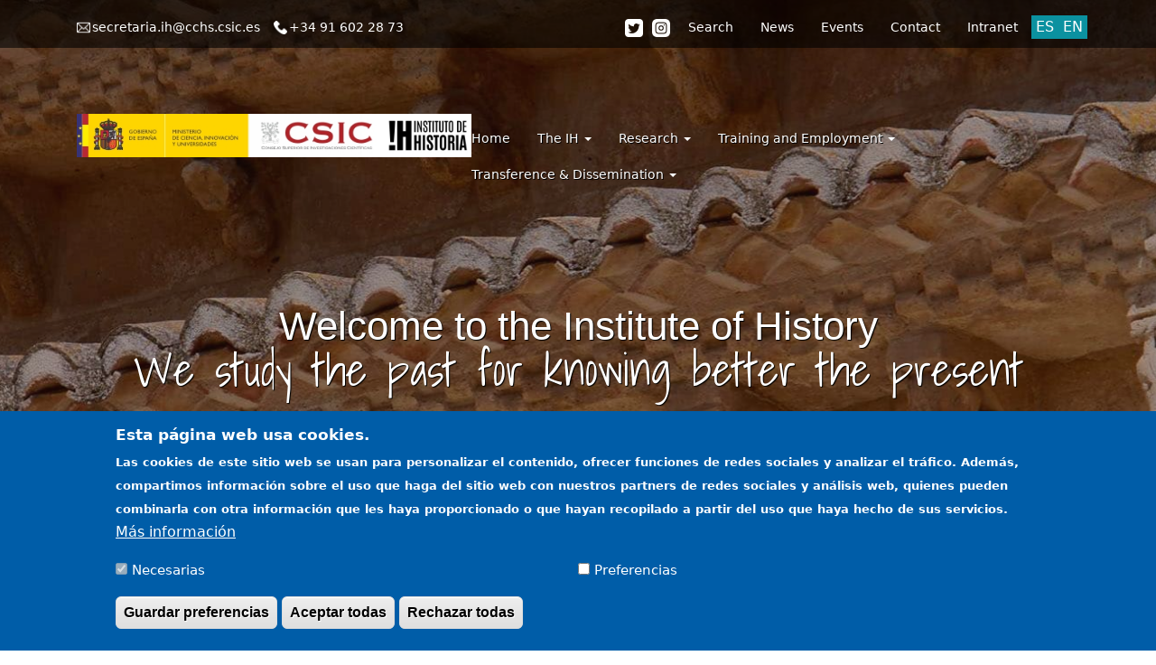

--- FILE ---
content_type: text/html; charset=UTF-8
request_url: https://ih.csic.es/en?q=es/news-taxonomy/98/2015
body_size: 19986
content:


<!-- THEME DEBUG -->
<!-- THEME HOOK: 'html' -->
<!-- FILE NAME SUGGESTIONS:
   * html--front.html.twig
   * html--node--298434.html.twig
   * html--node--%.html.twig
   * html--node.html.twig
   x html.html.twig
-->
<!-- BEGIN OUTPUT from 'themes/custom/cchs/templates/system/html.html.twig' -->
<!DOCTYPE html>
<html  lang="en" dir="ltr" prefix="content: http://purl.org/rss/1.0/modules/content/  dc: http://purl.org/dc/terms/  foaf: http://xmlns.com/foaf/0.1/  og: http://ogp.me/ns#  rdfs: http://www.w3.org/2000/01/rdf-schema#  schema: http://schema.org/  sioc: http://rdfs.org/sioc/ns#  sioct: http://rdfs.org/sioc/types#  skos: http://www.w3.org/2004/02/skos/core#  xsd: http://www.w3.org/2001/XMLSchema# ">
  <head>
    <meta charset="utf-8" />
<link rel="canonical" href="https://ih.csic.es/en" />
<link rel="shortlink" href="https://ih.csic.es/en" />
<meta name="description" content="The Institute of History aims to promote research on the past, remote or near, to know and understand the dynamics of change and the interactions of human societies over time." />
<meta name="Generator" content="Drupal 9 (https://www.drupal.org)" />
<meta name="MobileOptimized" content="width" />
<meta name="HandheldFriendly" content="true" />
<meta name="viewport" content="width=device-width, initial-scale=1.0" />
<style>div#sliding-popup, div#sliding-popup .eu-cookie-withdraw-banner, .eu-cookie-withdraw-tab {background: #005da8} div#sliding-popup.eu-cookie-withdraw-wrapper { background: transparent; } #sliding-popup h1, #sliding-popup h2, #sliding-popup h3, #sliding-popup p, #sliding-popup label, #sliding-popup div, .eu-cookie-compliance-more-button, .eu-cookie-compliance-secondary-button, .eu-cookie-withdraw-tab { color: #ffffff;} .eu-cookie-withdraw-tab { border-color: #ffffff;}</style>
<link rel="preload" as="image" href="/sites/default/files/styles/20_7_1920px_width_/public/2023-06/edificio%20cchs_8.jpg?h=31d33a58&amp;itok=xfsdSq-f" type="image/jpeg" imagesrcset="/sites/default/files/styles/15_17_768px_width_/public/2023-06/edificio%20cchs_8.jpg?h=e4fa4751&amp;itok=I27drd1j 1x" />
<link rel="preload" as="image" href="/sites/default/files/styles/20_7_1920px_width_/public/2023-06/arqueobiologia.jpg?h=d5fcfb7e&amp;itok=whQsMacV" type="image/jpeg" imagesrcset="/sites/default/files/styles/15_17_768px_width_/public/2023-06/arqueobiologia.jpg?h=02d49da7&amp;itok=7osi-av1 1x" />
<link rel="preload" as="image" href="/sites/default/files/styles/20_7_1920px_width_/public/2023-06/legajos.jpg?h=6faeba6c&amp;itok=zx2n844M" type="image/jpeg" imagesrcset="/sites/default/files/styles/15_17_768px_width_/public/2023-06/legajos.jpg?h=924a15ca&amp;itok=Ne_aSuUO 1x" />
<link rel="preload" as="image" href="/sites/default/files/styles/20_7_1920px_width_/public/2023-06/america2_0.jpg?h=298146fc&amp;itok=eAj5s65o" type="image/jpeg" imagesrcset="/sites/default/files/styles/15_17_768px_width_/public/2023-06/america2_0.jpg?h=16214d3c&amp;itok=zNCdGoOC 1x" />
<link rel="preload" as="image" href="/sites/default/files/styles/20_7_1920px_width_/public/2023-06/fachada%20rom.jpg?h=92f7b566&amp;itok=1V_nYtoF" type="image/jpeg" imagesrcset="/sites/default/files/styles/15_17_768px_width_/public/2023-06/fachada%20rom.jpg?h=44ecf7a1&amp;itok=tZ9ILuf7 1x" />
<link rel="icon" href="/sites/default/files/ih_iso_0.ico" type="image/vnd.microsoft.icon" />
<link rel="alternate" hreflang="es" href="https://ih.csic.es/es" />
<link rel="alternate" hreflang="en" href="https://ih.csic.es/en" />

    <title>IH | Institute of History</title>
    <link rel="stylesheet" media="all" href="/libraries/slick/slick/slick.css?t9griu" />
<link rel="stylesheet" media="all" href="/modules/contrib/slick/css/layout/slick.module.css?t9griu" />
<link rel="stylesheet" media="all" href="/core/modules/system/css/components/align.module.css?t9griu" />
<link rel="stylesheet" media="all" href="/core/modules/system/css/components/fieldgroup.module.css?t9griu" />
<link rel="stylesheet" media="all" href="/core/modules/system/css/components/container-inline.module.css?t9griu" />
<link rel="stylesheet" media="all" href="/core/modules/system/css/components/clearfix.module.css?t9griu" />
<link rel="stylesheet" media="all" href="/core/modules/system/css/components/details.module.css?t9griu" />
<link rel="stylesheet" media="all" href="/core/modules/system/css/components/hidden.module.css?t9griu" />
<link rel="stylesheet" media="all" href="/core/modules/system/css/components/item-list.module.css?t9griu" />
<link rel="stylesheet" media="all" href="/core/modules/system/css/components/js.module.css?t9griu" />
<link rel="stylesheet" media="all" href="/core/modules/system/css/components/nowrap.module.css?t9griu" />
<link rel="stylesheet" media="all" href="/core/modules/system/css/components/position-container.module.css?t9griu" />
<link rel="stylesheet" media="all" href="/core/modules/system/css/components/progress.module.css?t9griu" />
<link rel="stylesheet" media="all" href="/core/modules/system/css/components/reset-appearance.module.css?t9griu" />
<link rel="stylesheet" media="all" href="/core/modules/system/css/components/resize.module.css?t9griu" />
<link rel="stylesheet" media="all" href="/core/modules/system/css/components/sticky-header.module.css?t9griu" />
<link rel="stylesheet" media="all" href="/core/modules/system/css/components/system-status-counter.css?t9griu" />
<link rel="stylesheet" media="all" href="/core/modules/system/css/components/system-status-report-counters.css?t9griu" />
<link rel="stylesheet" media="all" href="/core/modules/system/css/components/system-status-report-general-info.css?t9griu" />
<link rel="stylesheet" media="all" href="/core/modules/system/css/components/tablesort.module.css?t9griu" />
<link rel="stylesheet" media="all" href="/core/modules/system/css/components/tree-child.module.css?t9griu" />
<link rel="stylesheet" media="all" href="/sites/default/files/css/menu_icons_1769417818.css?t9griu" />
<link rel="stylesheet" media="all" href="/modules/contrib/bootstrap_paragraphs/css/bootstrap-paragraphs.min.css?t9griu" />
<link rel="stylesheet" media="all" href="/modules/contrib/bootstrap_paragraphs/css/bootstrap-paragraphs-columns.min.css?t9griu" />
<link rel="stylesheet" media="all" href="/modules/contrib/bootstrap_paragraphs/css/bootstrap-paragraphs-colors.min.css?t9griu" />
<link rel="stylesheet" media="all" href="/core/modules/views/css/views.module.css?t9griu" />
<link rel="stylesheet" media="all" href="/modules/contrib/blazy/css/blazy.css?t9griu" />
<link rel="stylesheet" media="all" href="/modules/contrib/blazy/css/components/blazy.loading.css?t9griu" />
<link rel="stylesheet" media="all" href="/modules/contrib/blazy/css/components/blazy.ratio.css?t9griu" />
<link rel="stylesheet" media="all" href="/modules/contrib/eu_cookie_compliance/css/eu_cookie_compliance.css?t9griu" />
<link rel="stylesheet" media="all" href="/libraries/slick/slick/slick-theme.css?t9griu" />
<link rel="stylesheet" media="all" href="/modules/contrib/back_to_top/css/back_to_top.css?t9griu" />
<link rel="stylesheet" media="all" href="/modules/contrib/social_media_links/css/social_media_links.theme.css?t9griu" />
<link rel="stylesheet" media="all" href="/modules/contrib/paragraphs/css/paragraphs.unpublished.css?t9griu" />
<link rel="stylesheet" media="all" href="/core/modules/layout_discovery/layouts/onecol/onecol.css?t9griu" />
<link rel="stylesheet" media="all" href="/modules/contrib/slick/css/theme/slick.theme.css?t9griu" />
<link rel="stylesheet" media="all" href="/modules/contrib/slick/css/theme/slick.theme--default.css?t9griu" />
<link rel="stylesheet" media="all" href="https://cdn.jsdelivr.net/npm/bootstrap@3.4.1/dist/css/bootstrap.css" integrity="sha256-0XAFLBbK7DgQ8t7mRWU5BF2OMm9tjtfH945Z7TTeNIo=" crossorigin="anonymous" />
<link rel="stylesheet" media="all" href="https://cdn.jsdelivr.net/npm/@unicorn-fail/drupal-bootstrap-styles@0.0.2/dist/3.4.0/8.x-3.x/drupal-bootstrap.css" integrity="sha512-j4mdyNbQqqp+6Q/HtootpbGoc2ZX0C/ktbXnauPFEz7A457PB6le79qasOBVcrSrOBtGAm0aVU2SOKFzBl6RhA==" crossorigin="anonymous" />
<link rel="stylesheet" media="all" href="/themes/custom/cchs/css/style.css?t9griu" />
<link rel="stylesheet" media="all" href="/sites/default/files/asset_injector/css/documentos_de_trabajo_ipp-949035b0e21d86f2b5c1c35fd0978e7b.css?t9griu" />
<link rel="stylesheet" media="all" href="/sites/default/files/asset_injector/css/tabs_home-d2e92b9bf3125f59e247149c675def30.css?t9griu" />
<link rel="stylesheet" media="all" href="/sites/default/files/asset_injector/css/titulo_blanco_portada_ilc-fc6c42a78fbdfd3e3a9516db5ef7d99f.css?t9griu" />

    <script src="https://use.fontawesome.com/releases/v6.1.0/js/all.js" defer crossorigin="anonymous"></script>
<script src="https://use.fontawesome.com/releases/v6.1.0/js/v4-shims.js" defer crossorigin="anonymous"></script>

  </head>
  <body class="ih path-frontpage page-node-type-landing-page has-glyphicons path-2015">
    
    

<!-- THEME DEBUG -->
<!-- THEME HOOK: 'off_canvas_page_wrapper' -->
<!-- BEGIN OUTPUT from 'core/modules/system/templates/off-canvas-page-wrapper.html.twig' -->
  <div class="dialog-off-canvas-main-canvas" data-off-canvas-main-canvas>
    

<!-- THEME DEBUG -->
<!-- THEME HOOK: 'page' -->
<!-- FILE NAME SUGGESTIONS:
   x page--landing-page.html.twig
   * page--front.html.twig
   * page--node--298434.html.twig
   * page--node--%.html.twig
   * page--node.html.twig
   * page.html.twig
-->
<!-- BEGIN OUTPUT from 'themes/custom/cchs/templates/system/page--landing-page.html.twig' -->
                <header class="navbar navbar-default container-fluid" id="navbar" role="banner">
        <a href="#region-main-content" class="visually-hidden focusable skip-link">
          Skip to main content
        </a>
                
          <div class="navigation-mobile-header">
                        

<!-- THEME DEBUG -->
<!-- THEME HOOK: 'region' -->
<!-- FILE NAME SUGGESTIONS:
   * region--mobile-header.html.twig
   x region.html.twig
-->
<!-- BEGIN OUTPUT from 'themes/contrib/bootstrap/templates/system/region.html.twig' -->
  <div class="region region-mobile-header">
    

<!-- THEME DEBUG -->
<!-- THEME HOOK: 'block' -->
<!-- FILE NAME SUGGESTIONS:
   * block--menutopleftih-2.html.twig
   * block--system-menu-block--menu-top-left-ih.html.twig
   x block--system-menu-block.html.twig
   * block--system.html.twig
   * block.html.twig
-->
<!-- BEGIN OUTPUT from 'themes/custom/cchs/templates/system/block--system-menu-block.html.twig' -->
<nav role="navigation" aria-labelledby="block-menutopleftih-2-menu" id="block-menutopleftih-2">
            
  <p class="visually-hidden" id="block-menutopleftih-2-menu">Menu top left IH</p>
  

        

<!-- THEME DEBUG -->
<!-- THEME HOOK: 'menu__menu_top_left_ih' -->
<!-- FILE NAME SUGGESTIONS:
   * menu--menu-top-left-ih.html.twig
   x menu.html.twig
-->
<!-- BEGIN OUTPUT from 'themes/contrib/bootstrap/templates/menu/menu.html.twig' -->

      <ul class="menu menu--menu-top-left-ih nav">
                      <li class="menu-icon menu-icon-34801 first">
                                        <a href="mailto:secretaria.ih@cchs.csic.es">secretaria.ih@cchs.csic.es</a>
              </li>
                      <li class="menu-icon menu-icon-34802 last">
                                        <a href="tel:_+34 91 602 28 73">+34 91 602 28 73</a>
              </li>
        </ul>
  

<!-- END OUTPUT from 'themes/contrib/bootstrap/templates/menu/menu.html.twig' -->


  </nav>

<!-- END OUTPUT from 'themes/custom/cchs/templates/system/block--system-menu-block.html.twig' -->



<!-- THEME DEBUG -->
<!-- THEME HOOK: 'block' -->
<!-- FILE NAME SUGGESTIONS:
   * block--imagelefttop-6.html.twig
   * block--cchs-blocks-image-left-block.html.twig
   * block--cchs-blocks.html.twig
   x block.html.twig
-->
<!-- BEGIN OUTPUT from 'themes/contrib/bootstrap/templates/block/block.html.twig' -->
<section id="block-imagelefttop-6" class="block block-cchs-blocks block-cchs-blocks-image-left-block clearfix">
  
    

      

<!-- THEME DEBUG -->
<!-- THEME HOOK: 'image_style' -->
<!-- BEGIN OUTPUT from 'core/modules/image/templates/image-style.html.twig' -->


<!-- THEME DEBUG -->
<!-- THEME HOOK: 'image' -->
<!-- BEGIN OUTPUT from 'themes/contrib/bootstrap/templates/system/image.html.twig' -->
<img src="/sites/default/files/styles/medium/public/managed/Logo-ih_2.png?itok=Fv6BPtC0" alt="" typeof="foaf:Image" class="img-responsive" />

<!-- END OUTPUT from 'themes/contrib/bootstrap/templates/system/image.html.twig' -->



<!-- END OUTPUT from 'core/modules/image/templates/image-style.html.twig' -->


  </section>


<!-- END OUTPUT from 'themes/contrib/bootstrap/templates/block/block.html.twig' -->


  </div>

<!-- END OUTPUT from 'themes/contrib/bootstrap/templates/system/region.html.twig' -->


                      <button type="button" class="navbar-toggle" data-toggle="collapse" data-target="#navbar-collapse" aria-label="Main menu">
            <span class="sr-only">Toggle navigation</span>
            <span class="icon-bar line-top"></span>
            <span class="icon-bar line-middle"></span>
            <span class="icon-bar line-bottom"></span>
          </button>
            </div>

          <div class="principal-nav" id="navbar-collapse">
            <div class="navigation-row">
              <div class="navigation row" role="navigation">
                <div>
                  <div class="navigation-left col-sm-3">
                                          <div class="navigation-left-top">
                        

<!-- THEME DEBUG -->
<!-- THEME HOOK: 'region' -->
<!-- FILE NAME SUGGESTIONS:
   * region--navigation-left-top.html.twig
   x region.html.twig
-->
<!-- BEGIN OUTPUT from 'themes/contrib/bootstrap/templates/system/region.html.twig' -->
  <div class="region region-navigation-left-top">
    

<!-- THEME DEBUG -->
<!-- THEME HOOK: 'block' -->
<!-- FILE NAME SUGGESTIONS:
   * block--menutopleftih.html.twig
   * block--system-menu-block--menu-top-left-ih.html.twig
   x block--system-menu-block.html.twig
   * block--system.html.twig
   * block.html.twig
-->
<!-- BEGIN OUTPUT from 'themes/custom/cchs/templates/system/block--system-menu-block.html.twig' -->
<nav role="navigation" aria-labelledby="block-menutopleftih-menu" id="block-menutopleftih">
            
  <p class="visually-hidden" id="block-menutopleftih-menu">Menu top left IH</p>
  

        

<!-- THEME DEBUG -->
<!-- THEME HOOK: 'menu__menu_top_left_ih' -->
<!-- FILE NAME SUGGESTIONS:
   * menu--menu-top-left-ih.html.twig
   x menu.html.twig
-->
<!-- BEGIN OUTPUT from 'themes/contrib/bootstrap/templates/menu/menu.html.twig' -->

      <ul class="menu menu--menu-top-left-ih nav">
                      <li class="menu-icon menu-icon-34801 first">
                                        <a href="mailto:secretaria.ih@cchs.csic.es">secretaria.ih@cchs.csic.es</a>
              </li>
                      <li class="menu-icon menu-icon-34802 last">
                                        <a href="tel:_+34 91 602 28 73">+34 91 602 28 73</a>
              </li>
        </ul>
  

<!-- END OUTPUT from 'themes/contrib/bootstrap/templates/menu/menu.html.twig' -->


  </nav>

<!-- END OUTPUT from 'themes/custom/cchs/templates/system/block--system-menu-block.html.twig' -->


  </div>

<!-- END OUTPUT from 'themes/contrib/bootstrap/templates/system/region.html.twig' -->


                      </div>
                                      </div>
                  <div class="navigation-right col-sm-9">
                                          <div class="navigation-right-top">
                        

<!-- THEME DEBUG -->
<!-- THEME HOOK: 'region' -->
<!-- FILE NAME SUGGESTIONS:
   * region--navigation-right-top.html.twig
   x region.html.twig
-->
<!-- BEGIN OUTPUT from 'themes/contrib/bootstrap/templates/system/region.html.twig' -->
  <div class="region region-navigation-right-top">
    

<!-- THEME DEBUG -->
<!-- THEME HOOK: 'block' -->
<!-- FILE NAME SUGGESTIONS:
   * block--alternadordeidiomatextodelainterfaz.html.twig
   * block--language-block--language-interface.html.twig
   * block--language-block.html.twig
   * block--language.html.twig
   x block.html.twig
-->
<!-- BEGIN OUTPUT from 'themes/contrib/bootstrap/templates/block/block.html.twig' -->
<section class="language-switcher-language-url block block-language block-language-blocklanguage-interface clearfix" id="block-alternadordeidiomatextodelainterfaz" role="navigation">
  
    

      

<!-- THEME DEBUG -->
<!-- THEME HOOK: 'links__language_block' -->
<!-- FILE NAME SUGGESTIONS:
   * links--language-block.html.twig
   x links.html.twig
-->
<!-- BEGIN OUTPUT from 'themes/contrib/bootstrap/templates/system/links.html.twig' -->
<ul class="links"><li hreflang="es" data-drupal-link-query="{&quot;q&quot;:&quot;es\/news-taxonomy\/98\/2015&quot;}" data-drupal-link-system-path="&lt;front&gt;" class="es"><a href="/es?q=es/news-taxonomy/98/2015" class="language-link" hreflang="es" data-drupal-link-query="{&quot;q&quot;:&quot;es\/news-taxonomy\/98\/2015&quot;}" data-drupal-link-system-path="&lt;front&gt;">ES</a></li><li hreflang="en" data-drupal-link-query="{&quot;q&quot;:&quot;es\/news-taxonomy\/98\/2015&quot;}" data-drupal-link-system-path="&lt;front&gt;" class="en is-active"><a href="/en?q=es/news-taxonomy/98/2015" class="language-link is-active" hreflang="en" data-drupal-link-query="{&quot;q&quot;:&quot;es\/news-taxonomy\/98\/2015&quot;}" data-drupal-link-system-path="&lt;front&gt;">EN</a></li></ul>
<!-- END OUTPUT from 'themes/contrib/bootstrap/templates/system/links.html.twig' -->


  </section>


<!-- END OUTPUT from 'themes/contrib/bootstrap/templates/block/block.html.twig' -->



<!-- THEME DEBUG -->
<!-- THEME HOOK: 'block' -->
<!-- FILE NAME SUGGESTIONS:
   * block--menutoprightih.html.twig
   * block--system-menu-block--menu-top-right.html.twig
   x block--system-menu-block.html.twig
   * block--system.html.twig
   * block.html.twig
-->
<!-- BEGIN OUTPUT from 'themes/custom/cchs/templates/system/block--system-menu-block.html.twig' -->
<nav role="navigation" aria-labelledby="block-menutoprightih-menu" id="block-menutoprightih">
            
  <p class="visually-hidden" id="block-menutoprightih-menu">Menu top right IH</p>
  

        

<!-- THEME DEBUG -->
<!-- THEME HOOK: 'menu__menu_top_right' -->
<!-- FILE NAME SUGGESTIONS:
   * menu--menu-top-right.html.twig
   x menu.html.twig
-->
<!-- BEGIN OUTPUT from 'themes/contrib/bootstrap/templates/menu/menu.html.twig' -->

      <ul class="menu menu--menu-top-right nav">
                      <li class="menu-icon menu-icon-34879 first">
                                        <a href="https://twitter.com/CCHS_CSIC?ref_src=twsrc%5Egoogle%7Ctwcamp%5Eserp%7Ctwgr%5Eauthor">Twitter</a>
              </li>
                      <li class="menu-icon menu-icon-34880">
                                        <a href="https://instagram.com/cchs_csic?igshid=YmMyMTA2M2Y%3D">Instagram</a>
              </li>
                      <li class="menu-icon menu-icon-35127">
                                        <a href="/en/buscar" data-drupal-link-system-path="buscar">Search</a>
              </li>
                      <li class="menu-icon menu-icon-34882">
                                        <a href="/en/news/ih" data-drupal-link-system-path="news/ih">News</a>
              </li>
                      <li class="menu-icon menu-icon-34881">
                                        <a href="/en/events/upcoming/ih" data-drupal-link-system-path="events/upcoming/ih">Events</a>
              </li>
                      <li class="menu-icon menu-icon-34926">
                                        <a href="/en/contact-ih" data-drupal-link-system-path="node/298634">Contact</a>
              </li>
                      <li class="menu-icon menu-icon-35089 last">
                                        <a href="https://cas.csic.es/login?service=https%3A//intranet.cchs.csic.es/es/casservice">Intranet</a>
              </li>
        </ul>
  

<!-- END OUTPUT from 'themes/contrib/bootstrap/templates/menu/menu.html.twig' -->


  </nav>

<!-- END OUTPUT from 'themes/custom/cchs/templates/system/block--system-menu-block.html.twig' -->


  </div>

<!-- END OUTPUT from 'themes/contrib/bootstrap/templates/system/region.html.twig' -->


                      </div>
                                      </div>
                </div>
              </div>

              <!--     </div>
        </div> -->

            <div class="navigation-parent" id="nav-parent">
              <div class="navigation">
                <div class="navigation-left-main col-sm-4">
                  

<!-- THEME DEBUG -->
<!-- THEME HOOK: 'region' -->
<!-- FILE NAME SUGGESTIONS:
   * region--navigation-left.html.twig
   x region.html.twig
-->
<!-- BEGIN OUTPUT from 'themes/contrib/bootstrap/templates/system/region.html.twig' -->
  <div class="region region-navigation-left">
    

<!-- THEME DEBUG -->
<!-- THEME HOOK: 'block' -->
<!-- FILE NAME SUGGESTIONS:
   * block--sitebranding-4.html.twig
   x block--system-branding-block.html.twig
   * block--system.html.twig
   * block.html.twig
-->
<!-- BEGIN OUTPUT from 'themes/contrib/bootstrap/templates/block/block--system-branding-block.html.twig' -->
      <a class="logo navbar-btn pull-left" href="/en" title="Inicio" rel="home">
      <img src="/sites/default/files/logo_ih_2025_1_0.jpg" alt="Inicio" />
    </a>
      
<!-- END OUTPUT from 'themes/contrib/bootstrap/templates/block/block--system-branding-block.html.twig' -->


  </div>

<!-- END OUTPUT from 'themes/contrib/bootstrap/templates/system/region.html.twig' -->


                </div>
                <div class="navigation-center col-sm-4">
                  
                </div>
                <div class="navigation-right-main col-sm-4">
                  

<!-- THEME DEBUG -->
<!-- THEME HOOK: 'region' -->
<!-- FILE NAME SUGGESTIONS:
   * region--navigation-right.html.twig
   x region.html.twig
-->
<!-- BEGIN OUTPUT from 'themes/contrib/bootstrap/templates/system/region.html.twig' -->
  <div class="region region-navigation-right">
    

<!-- THEME DEBUG -->
<!-- THEME HOOK: 'block' -->
<!-- FILE NAME SUGGESTIONS:
   * block--menuih.html.twig
   * block--system-menu-block--menu-i.html.twig
   x block--system-menu-block.html.twig
   * block--system.html.twig
   * block.html.twig
-->
<!-- BEGIN OUTPUT from 'themes/custom/cchs/templates/system/block--system-menu-block.html.twig' -->
<nav role="navigation" aria-labelledby="block-menuih-menu" id="block-menuih">
            
  <p class="visually-hidden" id="block-menuih-menu">Menu IH</p>
  

        

<!-- THEME DEBUG -->
<!-- THEME HOOK: 'menu__menu_i' -->
<!-- FILE NAME SUGGESTIONS:
   * menu--menu-i.html.twig
   x menu.html.twig
-->
<!-- BEGIN OUTPUT from 'themes/contrib/bootstrap/templates/menu/menu.html.twig' -->

      <ul class="menu menu--menu-i nav">
                      <li class="menu-icon menu-icon-34811 first">
                                        <a href="/en" data-drupal-link-system-path="&lt;front&gt;">Home</a>
              </li>
                      <li class="menu-icon menu-icon-34812 expanded dropdown">
                                                                    <a href="" class="dropdown-toggle" data-toggle="dropdown">The IH <span class="caret"></span></a>
                        <ul class="dropdown-menu">
                      <li class="menu-icon menu-icon-34817 first">
                                        <a href="/es/equipo-de-direccion-ih">Management team</a>
              </li>
                      <li class="menu-icon menu-icon-34815">
                                        <a href="/en/about-ih" data-drupal-link-system-path="node/298471">Mission and vision</a>
              </li>
                      <li class="menu-icon menu-icon-35078">
                                        <a href="/en/node/328106" data-drupal-link-system-path="node/328106">Headquarters</a>
              </li>
                      <li class="menu-icon menu-icon-35079 last">
                                        <a href="/en/all-staff/ih" data-drupal-link-system-path="all-staff/ih">Personnel</a>
              </li>
        </ul>
  
              </li>
                      <li class="menu-icon menu-icon-34820 expanded dropdown">
                                                                    <a href="" class="dropdown-toggle" data-toggle="dropdown">Research <span class="caret"></span></a>
                        <ul class="dropdown-menu">
                      <li class="menu-icon menu-icon-35074 expanded dropdown first">
                                        <a href="/en/org-structure/ih" data-drupal-link-system-path="org-structure/ih">Structure</a>
                        <ul class="dropdown-menu">
                      <li class="menu-icon menu-icon-35075 first">
                                        <a href="/en/departments-ih" data-drupal-link-system-path="node/311483">Departments</a>
              </li>
                      <li class="menu-icon menu-icon-35076">
                                        <a href="/en/research-groups-ih" data-drupal-link-system-path="node/311484">Research Groups</a>
              </li>
                      <li class="menu-icon menu-icon-34827 last">
                                        <a href="/en/laboratories-ih" data-drupal-link-system-path="node/311485">Laboratories</a>
              </li>
        </ul>
  
              </li>
                      <li class="menu-icon menu-icon-34829">
                                        <a href="/en/publicaciones/ih" data-drupal-link-system-path="publicaciones/ih">Journals and Collections</a>
              </li>
                      <li class="menu-icon menu-icon-34830">
                                        <a href="/en/projects/ih" data-drupal-link-system-path="projects/ih">Research Projects</a>
              </li>
                      <li class="menu-icon menu-icon-34831 last">
                                        <a href="/en/weblinks" data-drupal-link-system-path="weblinks">Links of interest</a>
              </li>
        </ul>
  
              </li>
                      <li class="menu-icon menu-icon-34833 expanded dropdown">
                                                                    <a href="" class="dropdown-toggle" data-toggle="dropdown">Training and Employment <span class="caret"></span></a>
                        <ul class="dropdown-menu">
                      <li class="menu-icon menu-icon-34835 first">
                                        <a href="/en/stays-at-the-ih" data-drupal-link-system-path="node/298616">Stays at the IH</a>
              </li>
                      <li class="menu-icon menu-icon-34836 last">
                                        <a href="/en/job-offers/ih" data-drupal-link-system-path="job-offers/ih">Work at the IH</a>
              </li>
        </ul>
  
              </li>
                      <li class="menu-icon menu-icon-34838 expanded dropdown last">
                                                                    <a href="" class="dropdown-toggle" data-toggle="dropdown">Transference &amp; Dissemination <span class="caret"></span></a>
                        <ul class="dropdown-menu">
                      <li class="menu-icon menu-icon-34839 first">
                                        <a href="/en/relations-with-companies">Relations with companies</a>
              </li>
                      <li class="menu-icon menu-icon-34840">
                                        <a href="/en/scientific-technical-services" data-drupal-link-system-path="node/298618">Scientific technical services</a>
              </li>
                      <li class="menu-icon menu-icon-34841">
                                        <a href="/en/events/upcoming/ih" data-drupal-link-system-path="events/upcoming/ih">Outreach</a>
              </li>
                      <li class="menu-icon menu-icon-35103 last">
                                        <a href="/en/media-news" data-drupal-link-system-path="media-news">IH in the media</a>
              </li>
        </ul>
  
              </li>
        </ul>
  

<!-- END OUTPUT from 'themes/contrib/bootstrap/templates/menu/menu.html.twig' -->


  </nav>

<!-- END OUTPUT from 'themes/custom/cchs/templates/system/block--system-menu-block.html.twig' -->


  </div>

<!-- END OUTPUT from 'themes/contrib/bootstrap/templates/system/region.html.twig' -->


                </div>
              </div>
            </div>
                                                    </div>

      </header>
      
              <div role="main" class="main-container container-fluid js-quickedit-main-content">
    <div class="row">
                              <div class="col-sm-12" role="heading" aria-level="1">
            

<!-- THEME DEBUG -->
<!-- THEME HOOK: 'region' -->
<!-- FILE NAME SUGGESTIONS:
   * region--header.html.twig
   x region.html.twig
-->
<!-- BEGIN OUTPUT from 'themes/contrib/bootstrap/templates/system/region.html.twig' -->
  <div class="region region-header">
    

<!-- THEME DEBUG -->
<!-- THEME HOOK: 'block' -->
<!-- FILE NAME SUGGESTIONS:
   * block--cchs-messages.html.twig
   x block--system-messages-block.html.twig
   * block--system.html.twig
   * block.html.twig
-->
<!-- BEGIN OUTPUT from 'core/modules/system/templates/block--system-messages-block.html.twig' -->
<div data-drupal-messages-fallback class="hidden"></div>

<!-- END OUTPUT from 'core/modules/system/templates/block--system-messages-block.html.twig' -->


  </div>

<!-- END OUTPUT from 'themes/contrib/bootstrap/templates/system/region.html.twig' -->


          </div>
                                            <section class="col-sm-12">
                                                              

<!-- THEME DEBUG -->
<!-- THEME HOOK: 'region' -->
<!-- FILE NAME SUGGESTIONS:
   * region--content.html.twig
   x region.html.twig
-->
<!-- BEGIN OUTPUT from 'themes/contrib/bootstrap/templates/system/region.html.twig' -->
  <div class="region region-content">
    

<!-- THEME DEBUG -->
<!-- THEME HOOK: 'block' -->
<!-- FILE NAME SUGGESTIONS:
   * block--cchs-theme-system-main.html.twig
   * block--system-main-block.html.twig
   x block--system.html.twig
   * block.html.twig
-->
<!-- BEGIN OUTPUT from 'themes/contrib/bootstrap/templates/block/block--system.html.twig' -->
  

<!-- THEME DEBUG -->
<!-- THEME HOOK: 'ds_entity_view' -->
<!-- BEGIN OUTPUT from 'modules/contrib/ds/templates/ds-entity-view.html.twig' -->


<!-- THEME DEBUG -->
<!-- THEME HOOK: 'bs_1col' -->
<!-- FILE NAME SUGGESTIONS:
   * bs-1col--node--298434.html.twig
   * bs-1col--node-landing-page-full.html.twig
   * bs-1col--node-landing-page.html.twig
   * bs-1col--node-full.html.twig
   * bs-1col--node.html.twig
   x bs-1col.html.twig
   x bs-1col.html.twig
-->
<!-- BEGIN OUTPUT from 'modules/contrib/bootstrap_layouts/templates/3.0.0/bs-1col.html.twig' -->
<div data-history-node-id="298434" class="clearfix bs-1col node node--type-landing-page node--view-mode-full">
  
  <div class="clearfix bs-region bs-region--main">
    

<!-- THEME DEBUG -->
<!-- THEME HOOK: 'field' -->
<!-- FILE NAME SUGGESTIONS:
   * field--default--node--field-components--landing-page.html.twig
   * field--default--node--landing-page.html.twig
   * field--default--node--field-components.html.twig
   * field--default--field-components--landing-page.html.twig
   * field--default--landing-page.html.twig
   * field--default--field-components.html.twig
   * field--default.html.twig
   * field--theme-ds-field-default.html.twig
   * field--node--field-components--landing-page.html.twig
   * field--node--field-components.html.twig
   * field--node--landing-page.html.twig
   * field--field-components.html.twig
   x field--entity-reference-revisions.html.twig
   * field.html.twig
-->
<!-- BEGIN OUTPUT from 'modules/contrib/bootstrap_paragraphs/templates/field--entity-reference-revisions.html.twig' -->

      <div>

<!-- THEME DEBUG -->
<!-- THEME HOOK: 'paragraph' -->
<!-- FILE NAME SUGGESTIONS:
   * paragraph--bp-column-wrapper--default.html.twig
   * paragraph--bp-column-wrapper.html.twig
   x paragraph--default.html.twig
   * paragraph.html.twig
-->
<!-- BEGIN OUTPUT from 'modules/contrib/bootstrap_paragraphs/templates/paragraph--default.html.twig' -->








<div class="slide-home-paragraph paragraph paragraph--type--bp-column-wrapper paragraph--view-mode--default paragraph--id--81202">
  <div class="paragraph__column">
        

<!-- THEME DEBUG -->
<!-- THEME HOOK: 'field' -->
<!-- FILE NAME SUGGESTIONS:
   * field--paragraph--bp-column-content-w--bp-column-wrapper.html.twig
   * field--paragraph--bp-column-content-w.html.twig
   * field--paragraph--bp-column-wrapper.html.twig
   * field--bp-column-content-w.html.twig
   x field--entity-reference-revisions.html.twig
   * field.html.twig
-->
<!-- BEGIN OUTPUT from 'modules/contrib/bootstrap_paragraphs/templates/field--entity-reference-revisions.html.twig' -->

      <div>

<!-- THEME DEBUG -->
<!-- THEME HOOK: 'paragraph' -->
<!-- FILE NAME SUGGESTIONS:
   * paragraph--slider--default.html.twig
   * paragraph--slider.html.twig
   x paragraph--default.html.twig
   * paragraph.html.twig
-->
<!-- BEGIN OUTPUT from 'modules/contrib/bootstrap_paragraphs/templates/paragraph--default.html.twig' -->








<div class="paragraph paragraph--type--slider paragraph--view-mode--default paragraph--id--85319">
  <div class="paragraph__column">
        

<!-- THEME DEBUG -->
<!-- THEME HOOK: 'slick_wrapper' -->
<!-- BEGIN OUTPUT from 'modules/contrib/slick/templates/slick-wrapper.html.twig' -->
  

<!-- THEME DEBUG -->
<!-- THEME HOOK: 'slick' -->
<!-- BEGIN OUTPUT from 'modules/contrib/slick/templates/slick.html.twig' -->
<div class="slick blazy slick--field slick--field-slides slick--field-slides--default slick--skin--default slick--optionset--slider" data-blazy="" id="slick-paragraph-slider-slides-default-85319-1">
      <div id="slick-paragraph-slider-slides-default-85319-1-slider" data-slick="{&quot;autoplay&quot;:true,&quot;arrows&quot;:false,&quot;centerMode&quot;:true,&quot;centerPadding&quot;:&quot;&quot;,&quot;dots&quot;:true,&quot;draggable&quot;:false,&quot;infinite&quot;:false,&quot;lazyLoad&quot;:&quot;blazy&quot;,&quot;speed&quot;:1200,&quot;easing&quot;:&quot;easeInSine&quot;,&quot;responsive&quot;:[{&quot;breakpoint&quot;:768,&quot;settings&quot;:{&quot;arrows&quot;:false,&quot;centerMode&quot;:true,&quot;centerPadding&quot;:&quot;0&quot;,&quot;dots&quot;:true,&quot;draggable&quot;:false,&quot;infinite&quot;:false,&quot;touchMove&quot;:false,&quot;waitForAnimate&quot;:false}}]}" class="slick__slider">
  
      

<!-- THEME DEBUG -->
<!-- THEME HOOK: 'slick_vanilla' -->
<!-- BEGIN OUTPUT from 'modules/contrib/slick/templates/slick-vanilla.html.twig' -->
  <div class="slick__slide slide slide--0">
    

<!-- THEME DEBUG -->
<!-- THEME HOOK: 'ds_entity_view' -->
<!-- BEGIN OUTPUT from 'modules/contrib/ds/templates/ds-entity-view.html.twig' -->


<!-- THEME DEBUG -->
<!-- THEME HOOK: 'bs_1col' -->
<!-- FILE NAME SUGGESTIONS:
   * bs-1col--paragraph--85320.html.twig
   * bs-1col--paragraph-slide-default.html.twig
   * bs-1col--paragraph-slide.html.twig
   * bs-1col--paragraph-default.html.twig
   * bs-1col--paragraph.html.twig
   x bs-1col.html.twig
   x bs-1col.html.twig
-->
<!-- BEGIN OUTPUT from 'modules/contrib/bootstrap_layouts/templates/3.0.0/bs-1col.html.twig' -->
<div class="row bs-1col paragraph paragraph--type-slide paragraph--view-mode-default">
  
  <div class="col-sm-12 bs-region bs-region--main">
    

<!-- THEME DEBUG -->
<!-- THEME HOOK: 'field_group_html_element' -->
<!-- FILE NAME SUGGESTIONS:
   * field-group-html-element--paragraph--slide--group-background.html.twig
   * field-group-html-element--paragraph--slide--div.html.twig
   * field-group-html-element--paragraph--group-background.html.twig
   * field-group-html-element--paragraph--slide.html.twig
   * field-group-html-element--paragraph--div.html.twig
   * field-group-html-element--group-background.html.twig
   * field-group-html-element--slide.html.twig
   * field-group-html-element--paragraph.html.twig
   * field-group-html-element--div.html.twig
   x field-group-html-element.html.twig
-->
<!-- BEGIN OUTPUT from 'modules/contrib/field_group/templates/field-group-html-element.html.twig' -->

<div  class="background-container">
      

<!-- THEME DEBUG -->
<!-- THEME HOOK: 'field' -->
<!-- FILE NAME SUGGESTIONS:
   * field--default--paragraph--field-imagen--slide.html.twig
   * field--default--paragraph--slide.html.twig
   * field--default--paragraph--field-imagen.html.twig
   * field--default--field-imagen--slide.html.twig
   * field--default--slide.html.twig
   * field--default--field-imagen.html.twig
   * field--default.html.twig
   * field--theme-ds-field-default.html.twig
   * field--paragraph--field-imagen--slide.html.twig
   * field--paragraph--field-imagen.html.twig
   * field--paragraph--slide.html.twig
   * field--field-imagen.html.twig
   * field--image.html.twig
   x field.html.twig
-->
<!-- BEGIN OUTPUT from 'themes/contrib/bootstrap/templates/field/field.html.twig' -->

            <div class="blazy blazy--field blazy--field-imagen blazy--field-imagen--default field field--name-field-imagen field--type-image field--label-hidden field--item" data-blazy="">

<!-- THEME DEBUG -->
<!-- THEME HOOK: 'blazy' -->
<!-- BEGIN OUTPUT from 'modules/contrib/blazy/templates/blazy.html.twig' -->





                  <div data-ratios="{&quot;768&quot;:113.28,&quot;1920&quot;:34.95}" style="padding-bottom: 35%;" data-ratio="35" class="media media--blazy media--image media--responsive media--ratio media--ratio--fluid is-b-loading">

<!-- THEME DEBUG -->
<!-- THEME HOOK: 'responsive_image' -->
<!-- BEGIN OUTPUT from 'core/modules/responsive_image/templates/responsive-image.html.twig' -->
  <picture>
                  <source srcset="" media="all and (min-width: 768px)" type="image/jpeg" data-srcset="/sites/default/files/styles/20_7_1920px_width_/public/2023-06/fachada%20rom.jpg?h=92f7b566&amp;itok=1V_nYtoF 1x"/>
              <source srcset="" media="all and (max-width: 767px)" type="image/jpeg" data-srcset="/sites/default/files/styles/15_17_768px_width_/public/2023-06/fachada%20rom.jpg?h=44ecf7a1&amp;itok=tZ9ILuf7 1x"/>
                  

<!-- THEME DEBUG -->
<!-- THEME HOOK: 'image' -->
<!-- BEGIN OUTPUT from 'themes/contrib/bootstrap/templates/system/image.html.twig' -->
<img class="media__image media__element b-lazy b-responsive img-responsive" decoding="async" loading="lazy" data-src="/sites/default/files/2023-06/fachada%20rom.jpg" src="data:image/svg+xml;charset=utf-8,%3Csvg%20xmlns%3D&#039;http%3A%2F%2Fwww.w3.org%2F2000%2Fsvg&#039;%20viewBox%3D&#039;0%200%201%201&#039;%2F%3E" alt="fachada" typeof="foaf:Image" />

<!-- END OUTPUT from 'themes/contrib/bootstrap/templates/system/image.html.twig' -->


  </picture>

<!-- END OUTPUT from 'core/modules/responsive_image/templates/responsive-image.html.twig' -->

        </div>
        
  

<!-- END OUTPUT from 'modules/contrib/blazy/templates/blazy.html.twig' -->

</div>
      
<!-- END OUTPUT from 'themes/contrib/bootstrap/templates/field/field.html.twig' -->


  </div>

<!-- END OUTPUT from 'modules/contrib/field_group/templates/field-group-html-element.html.twig' -->



<!-- THEME DEBUG -->
<!-- THEME HOOK: 'field_group_html_element' -->
<!-- FILE NAME SUGGESTIONS:
   * field-group-html-element--paragraph--slide--group-content.html.twig
   * field-group-html-element--paragraph--slide--div.html.twig
   * field-group-html-element--paragraph--group-content.html.twig
   * field-group-html-element--paragraph--slide.html.twig
   * field-group-html-element--paragraph--div.html.twig
   * field-group-html-element--group-content.html.twig
   * field-group-html-element--slide.html.twig
   * field-group-html-element--paragraph.html.twig
   * field-group-html-element--div.html.twig
   x field-group-html-element.html.twig
-->
<!-- BEGIN OUTPUT from 'modules/contrib/field_group/templates/field-group-html-element.html.twig' -->

<div  class="content-container">
      

<!-- THEME DEBUG -->
<!-- THEME HOOK: 'field' -->
<!-- FILE NAME SUGGESTIONS:
   * field--default--paragraph--field-title--slide.html.twig
   * field--default--paragraph--slide.html.twig
   * field--default--paragraph--field-title.html.twig
   * field--default--field-title--slide.html.twig
   * field--default--slide.html.twig
   * field--default--field-title.html.twig
   * field--default.html.twig
   * field--theme-ds-field-default.html.twig
   * field--paragraph--field-title--slide.html.twig
   * field--paragraph--field-title.html.twig
   * field--paragraph--slide.html.twig
   * field--field-title.html.twig
   * field--string.html.twig
   x field.html.twig
-->
<!-- BEGIN OUTPUT from 'themes/contrib/bootstrap/templates/field/field.html.twig' -->

            <div class="field field--name-field-title field--type-string field--label-hidden field--item"><h1 class="slide-title">Welcome to the Institute of History</h1>
</div>
      
<!-- END OUTPUT from 'themes/contrib/bootstrap/templates/field/field.html.twig' -->



<!-- THEME DEBUG -->
<!-- THEME HOOK: 'field' -->
<!-- FILE NAME SUGGESTIONS:
   * field--default--paragraph--field-subtitle--slide.html.twig
   * field--default--paragraph--slide.html.twig
   * field--default--paragraph--field-subtitle.html.twig
   * field--default--field-subtitle--slide.html.twig
   * field--default--slide.html.twig
   * field--default--field-subtitle.html.twig
   * field--default.html.twig
   * field--theme-ds-field-default.html.twig
   * field--paragraph--field-subtitle--slide.html.twig
   * field--paragraph--field-subtitle.html.twig
   * field--paragraph--slide.html.twig
   * field--field-subtitle.html.twig
   * field--string.html.twig
   x field.html.twig
-->
<!-- BEGIN OUTPUT from 'themes/contrib/bootstrap/templates/field/field.html.twig' -->

            <div class="field field--name-field-subtitle field--type-string field--label-hidden field--item"><h2 class="slide-subtitle">We study the past for knowing better the present</h2>
</div>
      
<!-- END OUTPUT from 'themes/contrib/bootstrap/templates/field/field.html.twig' -->


  </div>

<!-- END OUTPUT from 'modules/contrib/field_group/templates/field-group-html-element.html.twig' -->


  </div>
</div>

<!-- END OUTPUT from 'modules/contrib/bootstrap_layouts/templates/3.0.0/bs-1col.html.twig' -->



<!-- END OUTPUT from 'modules/contrib/ds/templates/ds-entity-view.html.twig' -->


  </div>

<!-- END OUTPUT from 'modules/contrib/slick/templates/slick-vanilla.html.twig' -->



<!-- THEME DEBUG -->
<!-- THEME HOOK: 'slick_vanilla' -->
<!-- BEGIN OUTPUT from 'modules/contrib/slick/templates/slick-vanilla.html.twig' -->
  <div class="slick__slide slide slide--1">
    

<!-- THEME DEBUG -->
<!-- THEME HOOK: 'ds_entity_view' -->
<!-- BEGIN OUTPUT from 'modules/contrib/ds/templates/ds-entity-view.html.twig' -->


<!-- THEME DEBUG -->
<!-- THEME HOOK: 'bs_1col' -->
<!-- FILE NAME SUGGESTIONS:
   * bs-1col--paragraph--85315.html.twig
   * bs-1col--paragraph-slide-default.html.twig
   * bs-1col--paragraph-slide.html.twig
   * bs-1col--paragraph-default.html.twig
   * bs-1col--paragraph.html.twig
   x bs-1col.html.twig
   x bs-1col.html.twig
-->
<!-- BEGIN OUTPUT from 'modules/contrib/bootstrap_layouts/templates/3.0.0/bs-1col.html.twig' -->
<div class="row bs-1col paragraph paragraph--type-slide paragraph--view-mode-default">
  
  <div class="col-sm-12 bs-region bs-region--main">
    

<!-- THEME DEBUG -->
<!-- THEME HOOK: 'field_group_html_element' -->
<!-- FILE NAME SUGGESTIONS:
   * field-group-html-element--paragraph--slide--group-background.html.twig
   * field-group-html-element--paragraph--slide--div.html.twig
   * field-group-html-element--paragraph--group-background.html.twig
   * field-group-html-element--paragraph--slide.html.twig
   * field-group-html-element--paragraph--div.html.twig
   * field-group-html-element--group-background.html.twig
   * field-group-html-element--slide.html.twig
   * field-group-html-element--paragraph.html.twig
   * field-group-html-element--div.html.twig
   x field-group-html-element.html.twig
-->
<!-- BEGIN OUTPUT from 'modules/contrib/field_group/templates/field-group-html-element.html.twig' -->

<div  class="background-container">
      

<!-- THEME DEBUG -->
<!-- THEME HOOK: 'field' -->
<!-- FILE NAME SUGGESTIONS:
   * field--default--paragraph--field-imagen--slide.html.twig
   * field--default--paragraph--slide.html.twig
   * field--default--paragraph--field-imagen.html.twig
   * field--default--field-imagen--slide.html.twig
   * field--default--slide.html.twig
   * field--default--field-imagen.html.twig
   * field--default.html.twig
   * field--theme-ds-field-default.html.twig
   * field--paragraph--field-imagen--slide.html.twig
   * field--paragraph--field-imagen.html.twig
   * field--paragraph--slide.html.twig
   * field--field-imagen.html.twig
   * field--image.html.twig
   x field.html.twig
-->
<!-- BEGIN OUTPUT from 'themes/contrib/bootstrap/templates/field/field.html.twig' -->

            <div class="blazy blazy--field blazy--field-imagen blazy--field-imagen--default field field--name-field-imagen field--type-image field--label-hidden field--item" data-blazy="">

<!-- THEME DEBUG -->
<!-- THEME HOOK: 'blazy' -->
<!-- BEGIN OUTPUT from 'modules/contrib/blazy/templates/blazy.html.twig' -->





                  <div data-ratios="{&quot;768&quot;:113.41,&quot;1920&quot;:35}" style="padding-bottom: 57.32%;" data-ratio="57.32" class="media media--blazy media--image media--responsive media--ratio media--ratio--fluid is-b-loading">

<!-- THEME DEBUG -->
<!-- THEME HOOK: 'responsive_image' -->
<!-- BEGIN OUTPUT from 'core/modules/responsive_image/templates/responsive-image.html.twig' -->
  <picture>
                  <source srcset="" media="all and (min-width: 768px)" type="image/jpeg" data-srcset="/sites/default/files/styles/20_7_1920px_width_/public/2023-06/america2_0.jpg?h=298146fc&amp;itok=eAj5s65o 1x"/>
              <source srcset="" media="all and (max-width: 767px)" type="image/jpeg" data-srcset="/sites/default/files/styles/15_17_768px_width_/public/2023-06/america2_0.jpg?h=16214d3c&amp;itok=zNCdGoOC 1x"/>
                  

<!-- THEME DEBUG -->
<!-- THEME HOOK: 'image' -->
<!-- BEGIN OUTPUT from 'themes/contrib/bootstrap/templates/system/image.html.twig' -->
<img class="media__image media__element b-lazy b-responsive img-responsive" decoding="async" loading="lazy" data-src="/sites/default/files/2023-06/america2_0.jpg" src="data:image/svg+xml;charset=utf-8,%3Csvg%20xmlns%3D&#039;http%3A%2F%2Fwww.w3.org%2F2000%2Fsvg&#039;%20viewBox%3D&#039;0%200%201%201&#039;%2F%3E" alt="america" typeof="foaf:Image" />

<!-- END OUTPUT from 'themes/contrib/bootstrap/templates/system/image.html.twig' -->


  </picture>

<!-- END OUTPUT from 'core/modules/responsive_image/templates/responsive-image.html.twig' -->

        </div>
        
  

<!-- END OUTPUT from 'modules/contrib/blazy/templates/blazy.html.twig' -->

</div>
      
<!-- END OUTPUT from 'themes/contrib/bootstrap/templates/field/field.html.twig' -->


  </div>

<!-- END OUTPUT from 'modules/contrib/field_group/templates/field-group-html-element.html.twig' -->



<!-- THEME DEBUG -->
<!-- THEME HOOK: 'field_group_html_element' -->
<!-- FILE NAME SUGGESTIONS:
   * field-group-html-element--paragraph--slide--group-content.html.twig
   * field-group-html-element--paragraph--slide--div.html.twig
   * field-group-html-element--paragraph--group-content.html.twig
   * field-group-html-element--paragraph--slide.html.twig
   * field-group-html-element--paragraph--div.html.twig
   * field-group-html-element--group-content.html.twig
   * field-group-html-element--slide.html.twig
   * field-group-html-element--paragraph.html.twig
   * field-group-html-element--div.html.twig
   x field-group-html-element.html.twig
-->
<!-- BEGIN OUTPUT from 'modules/contrib/field_group/templates/field-group-html-element.html.twig' -->

<div  class="content-container">
      

<!-- THEME DEBUG -->
<!-- THEME HOOK: 'field' -->
<!-- FILE NAME SUGGESTIONS:
   * field--default--paragraph--field-title--slide.html.twig
   * field--default--paragraph--slide.html.twig
   * field--default--paragraph--field-title.html.twig
   * field--default--field-title--slide.html.twig
   * field--default--slide.html.twig
   * field--default--field-title.html.twig
   * field--default.html.twig
   * field--theme-ds-field-default.html.twig
   * field--paragraph--field-title--slide.html.twig
   * field--paragraph--field-title.html.twig
   * field--paragraph--slide.html.twig
   * field--field-title.html.twig
   * field--string.html.twig
   x field.html.twig
-->
<!-- BEGIN OUTPUT from 'themes/contrib/bootstrap/templates/field/field.html.twig' -->

            <div class="field field--name-field-title field--type-string field--label-hidden field--item"><h1 class="slide-title">Welcome to the Institute of History</h1>
</div>
      
<!-- END OUTPUT from 'themes/contrib/bootstrap/templates/field/field.html.twig' -->



<!-- THEME DEBUG -->
<!-- THEME HOOK: 'field' -->
<!-- FILE NAME SUGGESTIONS:
   * field--default--paragraph--field-subtitle--slide.html.twig
   * field--default--paragraph--slide.html.twig
   * field--default--paragraph--field-subtitle.html.twig
   * field--default--field-subtitle--slide.html.twig
   * field--default--slide.html.twig
   * field--default--field-subtitle.html.twig
   * field--default.html.twig
   * field--theme-ds-field-default.html.twig
   * field--paragraph--field-subtitle--slide.html.twig
   * field--paragraph--field-subtitle.html.twig
   * field--paragraph--slide.html.twig
   * field--field-subtitle.html.twig
   * field--string.html.twig
   x field.html.twig
-->
<!-- BEGIN OUTPUT from 'themes/contrib/bootstrap/templates/field/field.html.twig' -->

            <div class="field field--name-field-subtitle field--type-string field--label-hidden field--item"><h2 class="slide-subtitle">We study the past for knowing better the present</h2>
</div>
      
<!-- END OUTPUT from 'themes/contrib/bootstrap/templates/field/field.html.twig' -->


  </div>

<!-- END OUTPUT from 'modules/contrib/field_group/templates/field-group-html-element.html.twig' -->


  </div>
</div>

<!-- END OUTPUT from 'modules/contrib/bootstrap_layouts/templates/3.0.0/bs-1col.html.twig' -->



<!-- END OUTPUT from 'modules/contrib/ds/templates/ds-entity-view.html.twig' -->


  </div>

<!-- END OUTPUT from 'modules/contrib/slick/templates/slick-vanilla.html.twig' -->



<!-- THEME DEBUG -->
<!-- THEME HOOK: 'slick_vanilla' -->
<!-- BEGIN OUTPUT from 'modules/contrib/slick/templates/slick-vanilla.html.twig' -->
  <div class="slick__slide slide slide--2">
    

<!-- THEME DEBUG -->
<!-- THEME HOOK: 'ds_entity_view' -->
<!-- BEGIN OUTPUT from 'modules/contrib/ds/templates/ds-entity-view.html.twig' -->


<!-- THEME DEBUG -->
<!-- THEME HOOK: 'bs_1col' -->
<!-- FILE NAME SUGGESTIONS:
   * bs-1col--paragraph--85316.html.twig
   * bs-1col--paragraph-slide-default.html.twig
   * bs-1col--paragraph-slide.html.twig
   * bs-1col--paragraph-default.html.twig
   * bs-1col--paragraph.html.twig
   x bs-1col.html.twig
   x bs-1col.html.twig
-->
<!-- BEGIN OUTPUT from 'modules/contrib/bootstrap_layouts/templates/3.0.0/bs-1col.html.twig' -->
<div class="row bs-1col paragraph paragraph--type-slide paragraph--view-mode-default">
  
  <div class="col-sm-12 bs-region bs-region--main">
    

<!-- THEME DEBUG -->
<!-- THEME HOOK: 'field_group_html_element' -->
<!-- FILE NAME SUGGESTIONS:
   * field-group-html-element--paragraph--slide--group-background.html.twig
   * field-group-html-element--paragraph--slide--div.html.twig
   * field-group-html-element--paragraph--group-background.html.twig
   * field-group-html-element--paragraph--slide.html.twig
   * field-group-html-element--paragraph--div.html.twig
   * field-group-html-element--group-background.html.twig
   * field-group-html-element--slide.html.twig
   * field-group-html-element--paragraph.html.twig
   * field-group-html-element--div.html.twig
   x field-group-html-element.html.twig
-->
<!-- BEGIN OUTPUT from 'modules/contrib/field_group/templates/field-group-html-element.html.twig' -->

<div  class="background-container">
      

<!-- THEME DEBUG -->
<!-- THEME HOOK: 'field' -->
<!-- FILE NAME SUGGESTIONS:
   * field--default--paragraph--field-imagen--slide.html.twig
   * field--default--paragraph--slide.html.twig
   * field--default--paragraph--field-imagen.html.twig
   * field--default--field-imagen--slide.html.twig
   * field--default--slide.html.twig
   * field--default--field-imagen.html.twig
   * field--default.html.twig
   * field--theme-ds-field-default.html.twig
   * field--paragraph--field-imagen--slide.html.twig
   * field--paragraph--field-imagen.html.twig
   * field--paragraph--slide.html.twig
   * field--field-imagen.html.twig
   * field--image.html.twig
   x field.html.twig
-->
<!-- BEGIN OUTPUT from 'themes/contrib/bootstrap/templates/field/field.html.twig' -->

            <div class="blazy blazy--field blazy--field-imagen blazy--field-imagen--default field field--name-field-imagen field--type-image field--label-hidden field--item" data-blazy="">

<!-- THEME DEBUG -->
<!-- THEME HOOK: 'blazy' -->
<!-- BEGIN OUTPUT from 'modules/contrib/blazy/templates/blazy.html.twig' -->





                  <div data-ratios="{&quot;768&quot;:113.41,&quot;1920&quot;:35}" style="padding-bottom: 57.78%;" data-ratio="57.78" class="media media--blazy media--image media--responsive media--ratio media--ratio--fluid is-b-loading">

<!-- THEME DEBUG -->
<!-- THEME HOOK: 'responsive_image' -->
<!-- BEGIN OUTPUT from 'core/modules/responsive_image/templates/responsive-image.html.twig' -->
  <picture>
                  <source srcset="" media="all and (min-width: 768px)" type="image/jpeg" data-srcset="/sites/default/files/styles/20_7_1920px_width_/public/2023-06/legajos.jpg?h=6faeba6c&amp;itok=zx2n844M 1x"/>
              <source srcset="" media="all and (max-width: 767px)" type="image/jpeg" data-srcset="/sites/default/files/styles/15_17_768px_width_/public/2023-06/legajos.jpg?h=924a15ca&amp;itok=Ne_aSuUO 1x"/>
                  

<!-- THEME DEBUG -->
<!-- THEME HOOK: 'image' -->
<!-- BEGIN OUTPUT from 'themes/contrib/bootstrap/templates/system/image.html.twig' -->
<img class="media__image media__element b-lazy b-responsive img-responsive" decoding="async" loading="lazy" data-src="/sites/default/files/2023-06/legajos.jpg" src="data:image/svg+xml;charset=utf-8,%3Csvg%20xmlns%3D&#039;http%3A%2F%2Fwww.w3.org%2F2000%2Fsvg&#039;%20viewBox%3D&#039;0%200%201%201&#039;%2F%3E" alt="Legajos" typeof="foaf:Image" />

<!-- END OUTPUT from 'themes/contrib/bootstrap/templates/system/image.html.twig' -->


  </picture>

<!-- END OUTPUT from 'core/modules/responsive_image/templates/responsive-image.html.twig' -->

        </div>
        
  

<!-- END OUTPUT from 'modules/contrib/blazy/templates/blazy.html.twig' -->

</div>
      
<!-- END OUTPUT from 'themes/contrib/bootstrap/templates/field/field.html.twig' -->


  </div>

<!-- END OUTPUT from 'modules/contrib/field_group/templates/field-group-html-element.html.twig' -->



<!-- THEME DEBUG -->
<!-- THEME HOOK: 'field_group_html_element' -->
<!-- FILE NAME SUGGESTIONS:
   * field-group-html-element--paragraph--slide--group-content.html.twig
   * field-group-html-element--paragraph--slide--div.html.twig
   * field-group-html-element--paragraph--group-content.html.twig
   * field-group-html-element--paragraph--slide.html.twig
   * field-group-html-element--paragraph--div.html.twig
   * field-group-html-element--group-content.html.twig
   * field-group-html-element--slide.html.twig
   * field-group-html-element--paragraph.html.twig
   * field-group-html-element--div.html.twig
   x field-group-html-element.html.twig
-->
<!-- BEGIN OUTPUT from 'modules/contrib/field_group/templates/field-group-html-element.html.twig' -->

<div  class="content-container">
      

<!-- THEME DEBUG -->
<!-- THEME HOOK: 'field' -->
<!-- FILE NAME SUGGESTIONS:
   * field--default--paragraph--field-title--slide.html.twig
   * field--default--paragraph--slide.html.twig
   * field--default--paragraph--field-title.html.twig
   * field--default--field-title--slide.html.twig
   * field--default--slide.html.twig
   * field--default--field-title.html.twig
   * field--default.html.twig
   * field--theme-ds-field-default.html.twig
   * field--paragraph--field-title--slide.html.twig
   * field--paragraph--field-title.html.twig
   * field--paragraph--slide.html.twig
   * field--field-title.html.twig
   * field--string.html.twig
   x field.html.twig
-->
<!-- BEGIN OUTPUT from 'themes/contrib/bootstrap/templates/field/field.html.twig' -->

            <div class="field field--name-field-title field--type-string field--label-hidden field--item"><h1 class="slide-title">Welcome to the Institute of History</h1>
</div>
      
<!-- END OUTPUT from 'themes/contrib/bootstrap/templates/field/field.html.twig' -->



<!-- THEME DEBUG -->
<!-- THEME HOOK: 'field' -->
<!-- FILE NAME SUGGESTIONS:
   * field--default--paragraph--field-subtitle--slide.html.twig
   * field--default--paragraph--slide.html.twig
   * field--default--paragraph--field-subtitle.html.twig
   * field--default--field-subtitle--slide.html.twig
   * field--default--slide.html.twig
   * field--default--field-subtitle.html.twig
   * field--default.html.twig
   * field--theme-ds-field-default.html.twig
   * field--paragraph--field-subtitle--slide.html.twig
   * field--paragraph--field-subtitle.html.twig
   * field--paragraph--slide.html.twig
   * field--field-subtitle.html.twig
   * field--string.html.twig
   x field.html.twig
-->
<!-- BEGIN OUTPUT from 'themes/contrib/bootstrap/templates/field/field.html.twig' -->

            <div class="field field--name-field-subtitle field--type-string field--label-hidden field--item"><h2 class="slide-subtitle">We study the past for knowing better the present</h2>
</div>
      
<!-- END OUTPUT from 'themes/contrib/bootstrap/templates/field/field.html.twig' -->


  </div>

<!-- END OUTPUT from 'modules/contrib/field_group/templates/field-group-html-element.html.twig' -->


  </div>
</div>

<!-- END OUTPUT from 'modules/contrib/bootstrap_layouts/templates/3.0.0/bs-1col.html.twig' -->



<!-- END OUTPUT from 'modules/contrib/ds/templates/ds-entity-view.html.twig' -->


  </div>

<!-- END OUTPUT from 'modules/contrib/slick/templates/slick-vanilla.html.twig' -->



<!-- THEME DEBUG -->
<!-- THEME HOOK: 'slick_vanilla' -->
<!-- BEGIN OUTPUT from 'modules/contrib/slick/templates/slick-vanilla.html.twig' -->
  <div class="slick__slide slide slide--3">
    

<!-- THEME DEBUG -->
<!-- THEME HOOK: 'ds_entity_view' -->
<!-- BEGIN OUTPUT from 'modules/contrib/ds/templates/ds-entity-view.html.twig' -->


<!-- THEME DEBUG -->
<!-- THEME HOOK: 'bs_1col' -->
<!-- FILE NAME SUGGESTIONS:
   * bs-1col--paragraph--85317.html.twig
   * bs-1col--paragraph-slide-default.html.twig
   * bs-1col--paragraph-slide.html.twig
   * bs-1col--paragraph-default.html.twig
   * bs-1col--paragraph.html.twig
   x bs-1col.html.twig
   x bs-1col.html.twig
-->
<!-- BEGIN OUTPUT from 'modules/contrib/bootstrap_layouts/templates/3.0.0/bs-1col.html.twig' -->
<div class="row bs-1col paragraph paragraph--type-slide paragraph--view-mode-default">
  
  <div class="col-sm-12 bs-region bs-region--main">
    

<!-- THEME DEBUG -->
<!-- THEME HOOK: 'field_group_html_element' -->
<!-- FILE NAME SUGGESTIONS:
   * field-group-html-element--paragraph--slide--group-background.html.twig
   * field-group-html-element--paragraph--slide--div.html.twig
   * field-group-html-element--paragraph--group-background.html.twig
   * field-group-html-element--paragraph--slide.html.twig
   * field-group-html-element--paragraph--div.html.twig
   * field-group-html-element--group-background.html.twig
   * field-group-html-element--slide.html.twig
   * field-group-html-element--paragraph.html.twig
   * field-group-html-element--div.html.twig
   x field-group-html-element.html.twig
-->
<!-- BEGIN OUTPUT from 'modules/contrib/field_group/templates/field-group-html-element.html.twig' -->

<div  class="background-container">
      

<!-- THEME DEBUG -->
<!-- THEME HOOK: 'field' -->
<!-- FILE NAME SUGGESTIONS:
   * field--default--paragraph--field-imagen--slide.html.twig
   * field--default--paragraph--slide.html.twig
   * field--default--paragraph--field-imagen.html.twig
   * field--default--field-imagen--slide.html.twig
   * field--default--slide.html.twig
   * field--default--field-imagen.html.twig
   * field--default.html.twig
   * field--theme-ds-field-default.html.twig
   * field--paragraph--field-imagen--slide.html.twig
   * field--paragraph--field-imagen.html.twig
   * field--paragraph--slide.html.twig
   * field--field-imagen.html.twig
   * field--image.html.twig
   x field.html.twig
-->
<!-- BEGIN OUTPUT from 'themes/contrib/bootstrap/templates/field/field.html.twig' -->

            <div class="blazy blazy--field blazy--field-imagen blazy--field-imagen--default field field--name-field-imagen field--type-image field--label-hidden field--item" data-blazy="">

<!-- THEME DEBUG -->
<!-- THEME HOOK: 'blazy' -->
<!-- BEGIN OUTPUT from 'modules/contrib/blazy/templates/blazy.html.twig' -->





                  <div data-ratios="{&quot;768&quot;:113.28,&quot;1920&quot;:35}" style="padding-bottom: 57.68%;" data-ratio="57.68" class="media media--blazy media--image media--responsive media--ratio media--ratio--fluid is-b-loading">

<!-- THEME DEBUG -->
<!-- THEME HOOK: 'responsive_image' -->
<!-- BEGIN OUTPUT from 'core/modules/responsive_image/templates/responsive-image.html.twig' -->
  <picture>
                  <source srcset="" media="all and (min-width: 768px)" type="image/jpeg" data-srcset="/sites/default/files/styles/20_7_1920px_width_/public/2023-06/arqueobiologia.jpg?h=d5fcfb7e&amp;itok=whQsMacV 1x"/>
              <source srcset="" media="all and (max-width: 767px)" type="image/jpeg" data-srcset="/sites/default/files/styles/15_17_768px_width_/public/2023-06/arqueobiologia.jpg?h=02d49da7&amp;itok=7osi-av1 1x"/>
                  

<!-- THEME DEBUG -->
<!-- THEME HOOK: 'image' -->
<!-- BEGIN OUTPUT from 'themes/contrib/bootstrap/templates/system/image.html.twig' -->
<img class="media__image media__element b-lazy b-responsive img-responsive" decoding="async" loading="lazy" data-src="/sites/default/files/2023-06/arqueobiologia.jpg" src="data:image/svg+xml;charset=utf-8,%3Csvg%20xmlns%3D&#039;http%3A%2F%2Fwww.w3.org%2F2000%2Fsvg&#039;%20viewBox%3D&#039;0%200%201%201&#039;%2F%3E" alt="arqueobiología" typeof="foaf:Image" />

<!-- END OUTPUT from 'themes/contrib/bootstrap/templates/system/image.html.twig' -->


  </picture>

<!-- END OUTPUT from 'core/modules/responsive_image/templates/responsive-image.html.twig' -->

        </div>
        
  

<!-- END OUTPUT from 'modules/contrib/blazy/templates/blazy.html.twig' -->

</div>
      
<!-- END OUTPUT from 'themes/contrib/bootstrap/templates/field/field.html.twig' -->


  </div>

<!-- END OUTPUT from 'modules/contrib/field_group/templates/field-group-html-element.html.twig' -->



<!-- THEME DEBUG -->
<!-- THEME HOOK: 'field_group_html_element' -->
<!-- FILE NAME SUGGESTIONS:
   * field-group-html-element--paragraph--slide--group-content.html.twig
   * field-group-html-element--paragraph--slide--div.html.twig
   * field-group-html-element--paragraph--group-content.html.twig
   * field-group-html-element--paragraph--slide.html.twig
   * field-group-html-element--paragraph--div.html.twig
   * field-group-html-element--group-content.html.twig
   * field-group-html-element--slide.html.twig
   * field-group-html-element--paragraph.html.twig
   * field-group-html-element--div.html.twig
   x field-group-html-element.html.twig
-->
<!-- BEGIN OUTPUT from 'modules/contrib/field_group/templates/field-group-html-element.html.twig' -->

<div  class="content-container">
      

<!-- THEME DEBUG -->
<!-- THEME HOOK: 'field' -->
<!-- FILE NAME SUGGESTIONS:
   * field--default--paragraph--field-title--slide.html.twig
   * field--default--paragraph--slide.html.twig
   * field--default--paragraph--field-title.html.twig
   * field--default--field-title--slide.html.twig
   * field--default--slide.html.twig
   * field--default--field-title.html.twig
   * field--default.html.twig
   * field--theme-ds-field-default.html.twig
   * field--paragraph--field-title--slide.html.twig
   * field--paragraph--field-title.html.twig
   * field--paragraph--slide.html.twig
   * field--field-title.html.twig
   * field--string.html.twig
   x field.html.twig
-->
<!-- BEGIN OUTPUT from 'themes/contrib/bootstrap/templates/field/field.html.twig' -->

            <div class="field field--name-field-title field--type-string field--label-hidden field--item"><h1 class="slide-title">Welcome to the Institute of History</h1>
</div>
      
<!-- END OUTPUT from 'themes/contrib/bootstrap/templates/field/field.html.twig' -->



<!-- THEME DEBUG -->
<!-- THEME HOOK: 'field' -->
<!-- FILE NAME SUGGESTIONS:
   * field--default--paragraph--field-subtitle--slide.html.twig
   * field--default--paragraph--slide.html.twig
   * field--default--paragraph--field-subtitle.html.twig
   * field--default--field-subtitle--slide.html.twig
   * field--default--slide.html.twig
   * field--default--field-subtitle.html.twig
   * field--default.html.twig
   * field--theme-ds-field-default.html.twig
   * field--paragraph--field-subtitle--slide.html.twig
   * field--paragraph--field-subtitle.html.twig
   * field--paragraph--slide.html.twig
   * field--field-subtitle.html.twig
   * field--string.html.twig
   x field.html.twig
-->
<!-- BEGIN OUTPUT from 'themes/contrib/bootstrap/templates/field/field.html.twig' -->

            <div class="field field--name-field-subtitle field--type-string field--label-hidden field--item"><h2 class="slide-subtitle">We study the past for knowing better the present</h2>
</div>
      
<!-- END OUTPUT from 'themes/contrib/bootstrap/templates/field/field.html.twig' -->


  </div>

<!-- END OUTPUT from 'modules/contrib/field_group/templates/field-group-html-element.html.twig' -->


  </div>
</div>

<!-- END OUTPUT from 'modules/contrib/bootstrap_layouts/templates/3.0.0/bs-1col.html.twig' -->



<!-- END OUTPUT from 'modules/contrib/ds/templates/ds-entity-view.html.twig' -->


  </div>

<!-- END OUTPUT from 'modules/contrib/slick/templates/slick-vanilla.html.twig' -->



<!-- THEME DEBUG -->
<!-- THEME HOOK: 'slick_vanilla' -->
<!-- BEGIN OUTPUT from 'modules/contrib/slick/templates/slick-vanilla.html.twig' -->
  <div class="slick__slide slide slide--4">
    

<!-- THEME DEBUG -->
<!-- THEME HOOK: 'ds_entity_view' -->
<!-- BEGIN OUTPUT from 'modules/contrib/ds/templates/ds-entity-view.html.twig' -->


<!-- THEME DEBUG -->
<!-- THEME HOOK: 'bs_1col' -->
<!-- FILE NAME SUGGESTIONS:
   * bs-1col--paragraph--85318.html.twig
   * bs-1col--paragraph-slide-default.html.twig
   * bs-1col--paragraph-slide.html.twig
   * bs-1col--paragraph-default.html.twig
   * bs-1col--paragraph.html.twig
   x bs-1col.html.twig
   x bs-1col.html.twig
-->
<!-- BEGIN OUTPUT from 'modules/contrib/bootstrap_layouts/templates/3.0.0/bs-1col.html.twig' -->
<div class="row bs-1col paragraph paragraph--type-slide paragraph--view-mode-default">
  
  <div class="col-sm-12 bs-region bs-region--main">
    

<!-- THEME DEBUG -->
<!-- THEME HOOK: 'field_group_html_element' -->
<!-- FILE NAME SUGGESTIONS:
   * field-group-html-element--paragraph--slide--group-background.html.twig
   * field-group-html-element--paragraph--slide--div.html.twig
   * field-group-html-element--paragraph--group-background.html.twig
   * field-group-html-element--paragraph--slide.html.twig
   * field-group-html-element--paragraph--div.html.twig
   * field-group-html-element--group-background.html.twig
   * field-group-html-element--slide.html.twig
   * field-group-html-element--paragraph.html.twig
   * field-group-html-element--div.html.twig
   x field-group-html-element.html.twig
-->
<!-- BEGIN OUTPUT from 'modules/contrib/field_group/templates/field-group-html-element.html.twig' -->

<div  class="background-container">
      

<!-- THEME DEBUG -->
<!-- THEME HOOK: 'field' -->
<!-- FILE NAME SUGGESTIONS:
   * field--default--paragraph--field-imagen--slide.html.twig
   * field--default--paragraph--slide.html.twig
   * field--default--paragraph--field-imagen.html.twig
   * field--default--field-imagen--slide.html.twig
   * field--default--slide.html.twig
   * field--default--field-imagen.html.twig
   * field--default.html.twig
   * field--theme-ds-field-default.html.twig
   * field--paragraph--field-imagen--slide.html.twig
   * field--paragraph--field-imagen.html.twig
   * field--paragraph--slide.html.twig
   * field--field-imagen.html.twig
   * field--image.html.twig
   x field.html.twig
-->
<!-- BEGIN OUTPUT from 'themes/contrib/bootstrap/templates/field/field.html.twig' -->

            <div class="blazy blazy--field blazy--field-imagen blazy--field-imagen--default field field--name-field-imagen field--type-image field--label-hidden field--item" data-blazy="">

<!-- THEME DEBUG -->
<!-- THEME HOOK: 'blazy' -->
<!-- BEGIN OUTPUT from 'modules/contrib/blazy/templates/blazy.html.twig' -->





                  <div data-ratios="{&quot;768&quot;:113.41,&quot;1920&quot;:35}" style="padding-bottom: 35.62%;" data-ratio="35.62" class="media media--blazy media--image media--responsive media--ratio media--ratio--fluid is-b-loading">

<!-- THEME DEBUG -->
<!-- THEME HOOK: 'responsive_image' -->
<!-- BEGIN OUTPUT from 'core/modules/responsive_image/templates/responsive-image.html.twig' -->
  <picture>
                  <source srcset="" media="all and (min-width: 768px)" type="image/jpeg" data-srcset="/sites/default/files/styles/20_7_1920px_width_/public/2023-06/edificio%20cchs_8.jpg?h=31d33a58&amp;itok=xfsdSq-f 1x"/>
              <source srcset="" media="all and (max-width: 767px)" type="image/jpeg" data-srcset="/sites/default/files/styles/15_17_768px_width_/public/2023-06/edificio%20cchs_8.jpg?h=e4fa4751&amp;itok=I27drd1j 1x"/>
                  

<!-- THEME DEBUG -->
<!-- THEME HOOK: 'image' -->
<!-- BEGIN OUTPUT from 'themes/contrib/bootstrap/templates/system/image.html.twig' -->
<img class="media__image media__element b-lazy b-responsive img-responsive" decoding="async" loading="lazy" data-src="/sites/default/files/2023-06/edificio%20cchs_8.jpg" src="data:image/svg+xml;charset=utf-8,%3Csvg%20xmlns%3D&#039;http%3A%2F%2Fwww.w3.org%2F2000%2Fsvg&#039;%20viewBox%3D&#039;0%200%201%201&#039;%2F%3E" alt="cchs" typeof="foaf:Image" />

<!-- END OUTPUT from 'themes/contrib/bootstrap/templates/system/image.html.twig' -->


  </picture>

<!-- END OUTPUT from 'core/modules/responsive_image/templates/responsive-image.html.twig' -->

        </div>
        
  

<!-- END OUTPUT from 'modules/contrib/blazy/templates/blazy.html.twig' -->

</div>
      
<!-- END OUTPUT from 'themes/contrib/bootstrap/templates/field/field.html.twig' -->


  </div>

<!-- END OUTPUT from 'modules/contrib/field_group/templates/field-group-html-element.html.twig' -->



<!-- THEME DEBUG -->
<!-- THEME HOOK: 'field_group_html_element' -->
<!-- FILE NAME SUGGESTIONS:
   * field-group-html-element--paragraph--slide--group-content.html.twig
   * field-group-html-element--paragraph--slide--div.html.twig
   * field-group-html-element--paragraph--group-content.html.twig
   * field-group-html-element--paragraph--slide.html.twig
   * field-group-html-element--paragraph--div.html.twig
   * field-group-html-element--group-content.html.twig
   * field-group-html-element--slide.html.twig
   * field-group-html-element--paragraph.html.twig
   * field-group-html-element--div.html.twig
   x field-group-html-element.html.twig
-->
<!-- BEGIN OUTPUT from 'modules/contrib/field_group/templates/field-group-html-element.html.twig' -->

<div  class="content-container">
      

<!-- THEME DEBUG -->
<!-- THEME HOOK: 'field' -->
<!-- FILE NAME SUGGESTIONS:
   * field--default--paragraph--field-title--slide.html.twig
   * field--default--paragraph--slide.html.twig
   * field--default--paragraph--field-title.html.twig
   * field--default--field-title--slide.html.twig
   * field--default--slide.html.twig
   * field--default--field-title.html.twig
   * field--default.html.twig
   * field--theme-ds-field-default.html.twig
   * field--paragraph--field-title--slide.html.twig
   * field--paragraph--field-title.html.twig
   * field--paragraph--slide.html.twig
   * field--field-title.html.twig
   * field--string.html.twig
   x field.html.twig
-->
<!-- BEGIN OUTPUT from 'themes/contrib/bootstrap/templates/field/field.html.twig' -->

            <div class="field field--name-field-title field--type-string field--label-hidden field--item"><h1 class="slide-title">The Institute of Historia location in Madrid</h1>
</div>
      
<!-- END OUTPUT from 'themes/contrib/bootstrap/templates/field/field.html.twig' -->



<!-- THEME DEBUG -->
<!-- THEME HOOK: 'field' -->
<!-- FILE NAME SUGGESTIONS:
   * field--default--paragraph--field-subtitle--slide.html.twig
   * field--default--paragraph--slide.html.twig
   * field--default--paragraph--field-subtitle.html.twig
   * field--default--field-subtitle--slide.html.twig
   * field--default--slide.html.twig
   * field--default--field-subtitle.html.twig
   * field--default.html.twig
   * field--theme-ds-field-default.html.twig
   * field--paragraph--field-subtitle--slide.html.twig
   * field--paragraph--field-subtitle.html.twig
   * field--paragraph--slide.html.twig
   * field--field-subtitle.html.twig
   * field--string.html.twig
   x field.html.twig
-->
<!-- BEGIN OUTPUT from 'themes/contrib/bootstrap/templates/field/field.html.twig' -->

            <div class="field field--name-field-subtitle field--type-string field--label-hidden field--item"><h2 class="slide-subtitle">26-28 Albasanz St.</h2>
</div>
      
<!-- END OUTPUT from 'themes/contrib/bootstrap/templates/field/field.html.twig' -->


  </div>

<!-- END OUTPUT from 'modules/contrib/field_group/templates/field-group-html-element.html.twig' -->


  </div>
</div>

<!-- END OUTPUT from 'modules/contrib/bootstrap_layouts/templates/3.0.0/bs-1col.html.twig' -->



<!-- END OUTPUT from 'modules/contrib/ds/templates/ds-entity-view.html.twig' -->


  </div>

<!-- END OUTPUT from 'modules/contrib/slick/templates/slick-vanilla.html.twig' -->


  
      </div>
          <nav role="navigation" class="slick__arrow">
        <button type="button" data-role="none" class="slick-prev" aria-label="Anterior" tabindex="0">Anterior</button>
                <button type="button" data-role="none" class="slick-next" aria-label="Next" tabindex="0">Next</button>
      </nav>
      </div>

<!-- END OUTPUT from 'modules/contrib/slick/templates/slick.html.twig' -->



<!-- END OUTPUT from 'modules/contrib/slick/templates/slick-wrapper.html.twig' -->


  </div>
</div>

<!-- END OUTPUT from 'modules/contrib/bootstrap_paragraphs/templates/paragraph--default.html.twig' -->

</div>
  
<!-- END OUTPUT from 'modules/contrib/bootstrap_paragraphs/templates/field--entity-reference-revisions.html.twig' -->



<!-- THEME DEBUG -->
<!-- THEME HOOK: 'layout__onecol' -->
<!-- FILE NAME SUGGESTIONS:
   x layout--onecol.html.twig
   x layout--onecol.html.twig
   * layout.html.twig
-->
<!-- BEGIN OUTPUT from 'core/modules/layout_discovery/layouts/onecol/layout--onecol.html.twig' -->
  <div class="layout layout--onecol">
    <div  class="layout__region layout__region--content">
      
    </div>
  </div>

<!-- END OUTPUT from 'core/modules/layout_discovery/layouts/onecol/layout--onecol.html.twig' -->


  </div>
</div>

<!-- END OUTPUT from 'modules/contrib/bootstrap_paragraphs/templates/paragraph--default.html.twig' -->

</div>
      <div>

<!-- THEME DEBUG -->
<!-- THEME HOOK: 'paragraph' -->
<!-- FILE NAME SUGGESTIONS:
   * paragraph--bp-column-wrapper--default.html.twig
   * paragraph--bp-column-wrapper.html.twig
   x paragraph--default.html.twig
   * paragraph.html.twig
-->
<!-- BEGIN OUTPUT from 'modules/contrib/bootstrap_paragraphs/templates/paragraph--default.html.twig' -->








<div class="iconos-fondo-blanco icons-start paragraph paragraph--type--bp-column-wrapper paragraph--view-mode--default paragraph--id--402">
  <div class="paragraph__column">
        

<!-- THEME DEBUG -->
<!-- THEME HOOK: 'field' -->
<!-- FILE NAME SUGGESTIONS:
   * field--paragraph--bp-column-content-w--bp-column-wrapper.html.twig
   * field--paragraph--bp-column-content-w.html.twig
   * field--paragraph--bp-column-wrapper.html.twig
   * field--bp-column-content-w.html.twig
   x field--entity-reference-revisions.html.twig
   * field.html.twig
-->
<!-- BEGIN OUTPUT from 'modules/contrib/bootstrap_paragraphs/templates/field--entity-reference-revisions.html.twig' -->

      <div>

<!-- THEME DEBUG -->
<!-- THEME HOOK: 'ds_entity_view' -->
<!-- BEGIN OUTPUT from 'modules/contrib/ds/templates/ds-entity-view.html.twig' -->


<!-- THEME DEBUG -->
<!-- THEME HOOK: 'bs_1col' -->
<!-- FILE NAME SUGGESTIONS:
   * bs-1col--paragraph--401.html.twig
   * bs-1col--paragraph-grupo-iconos-default.html.twig
   * bs-1col--paragraph-grupo-iconos.html.twig
   * bs-1col--paragraph-default.html.twig
   * bs-1col--paragraph.html.twig
   x bs-1col.html.twig
   x bs-1col.html.twig
-->
<!-- BEGIN OUTPUT from 'modules/contrib/bootstrap_layouts/templates/3.0.0/bs-1col.html.twig' -->
<div class="background-white-2 row bs-1col paragraph paragraph--type-grupo-iconos paragraph--view-mode-default">
  
  <div class="col-sm-12 bs-region bs-region--main">
    

<!-- THEME DEBUG -->
<!-- THEME HOOK: 'field' -->
<!-- FILE NAME SUGGESTIONS:
   * field--default--paragraph--field-titulo-grupo-icono--grupo-iconos.html.twig
   * field--default--paragraph--grupo-iconos.html.twig
   * field--default--paragraph--field-titulo-grupo-icono.html.twig
   * field--default--field-titulo-grupo-icono--grupo-iconos.html.twig
   * field--default--grupo-iconos.html.twig
   * field--default--field-titulo-grupo-icono.html.twig
   * field--default.html.twig
   * field--theme-ds-field-default.html.twig
   * field--paragraph--field-titulo-grupo-icono--grupo-iconos.html.twig
   * field--paragraph--field-titulo-grupo-icono.html.twig
   * field--paragraph--grupo-iconos.html.twig
   * field--field-titulo-grupo-icono.html.twig
   * field--string.html.twig
   x field.html.twig
-->
<!-- BEGIN OUTPUT from 'themes/contrib/bootstrap/templates/field/field.html.twig' -->

            <div class="field field--name-field-titulo-grupo-icono field--type-string field--label-hidden field--item"><h2>Institute of History</h2>
</div>
      
<!-- END OUTPUT from 'themes/contrib/bootstrap/templates/field/field.html.twig' -->



<!-- THEME DEBUG -->
<!-- THEME HOOK: 'field_group_html_element' -->
<!-- FILE NAME SUGGESTIONS:
   * field-group-html-element--paragraph--grupo-iconos--group-icons-group.html.twig
   * field-group-html-element--paragraph--grupo-iconos--div.html.twig
   * field-group-html-element--paragraph--group-icons-group.html.twig
   * field-group-html-element--paragraph--grupo-iconos.html.twig
   * field-group-html-element--paragraph--div.html.twig
   * field-group-html-element--group-icons-group.html.twig
   * field-group-html-element--grupo-iconos.html.twig
   * field-group-html-element--paragraph.html.twig
   * field-group-html-element--div.html.twig
   x field-group-html-element.html.twig
-->
<!-- BEGIN OUTPUT from 'modules/contrib/field_group/templates/field-group-html-element.html.twig' -->

<div  class="field--name-field-grupo-iconos">
      

<!-- THEME DEBUG -->
<!-- THEME HOOK: 'field' -->
<!-- FILE NAME SUGGESTIONS:
   * field--default--paragraph--field-grupo-iconos--grupo-iconos.html.twig
   * field--default--paragraph--grupo-iconos.html.twig
   * field--default--paragraph--field-grupo-iconos.html.twig
   * field--default--field-grupo-iconos--grupo-iconos.html.twig
   * field--default--grupo-iconos.html.twig
   * field--default--field-grupo-iconos.html.twig
   * field--default.html.twig
   * field--theme-ds-field-default.html.twig
   * field--paragraph--field-grupo-iconos--grupo-iconos.html.twig
   * field--paragraph--field-grupo-iconos.html.twig
   * field--paragraph--grupo-iconos.html.twig
   * field--field-grupo-iconos.html.twig
   x field--entity-reference-revisions.html.twig
   * field.html.twig
-->
<!-- BEGIN OUTPUT from 'modules/contrib/bootstrap_paragraphs/templates/field--entity-reference-revisions.html.twig' -->

      <div>

<!-- THEME DEBUG -->
<!-- THEME HOOK: 'ds_entity_view' -->
<!-- BEGIN OUTPUT from 'modules/contrib/ds/templates/ds-entity-view.html.twig' -->


<!-- THEME DEBUG -->
<!-- THEME HOOK: 'bs_1col' -->
<!-- FILE NAME SUGGESTIONS:
   * bs-1col--paragraph--397.html.twig
   * bs-1col--paragraph-icono-default.html.twig
   * bs-1col--paragraph-icono.html.twig
   * bs-1col--paragraph-default.html.twig
   * bs-1col--paragraph.html.twig
   x bs-1col.html.twig
   x bs-1col.html.twig
-->
<!-- BEGIN OUTPUT from 'modules/contrib/bootstrap_layouts/templates/3.0.0/bs-1col.html.twig' -->
<div class="row bs-1col paragraph paragraph--type-icono paragraph--view-mode-default">
  
  <div class="col-sm-12 bs-region bs-region--main">
    

<!-- THEME DEBUG -->
<!-- THEME HOOK: 'field' -->
<!-- FILE NAME SUGGESTIONS:
   * field--default--paragraph--field-imagen-icono--icono.html.twig
   * field--default--paragraph--icono.html.twig
   * field--default--paragraph--field-imagen-icono.html.twig
   * field--default--field-imagen-icono--icono.html.twig
   * field--default--icono.html.twig
   * field--default--field-imagen-icono.html.twig
   * field--default.html.twig
   * field--theme-ds-field-default.html.twig
   * field--paragraph--field-imagen-icono--icono.html.twig
   * field--paragraph--field-imagen-icono.html.twig
   * field--paragraph--icono.html.twig
   * field--field-imagen-icono.html.twig
   * field--image.html.twig
   x field.html.twig
-->
<!-- BEGIN OUTPUT from 'themes/contrib/bootstrap/templates/field/field.html.twig' -->

            <div class="field field--name-field-imagen-icono field--type-image field--label-hidden field--item">

<!-- THEME DEBUG -->
<!-- THEME HOOK: 'image_formatter' -->
<!-- BEGIN OUTPUT from 'core/modules/image/templates/image-formatter.html.twig' -->
  

<!-- THEME DEBUG -->
<!-- THEME HOOK: 'image' -->
<!-- BEGIN OUTPUT from 'themes/contrib/bootstrap/templates/system/image.html.twig' -->
<img src="/sites/default/files/2022-05/icono%20investigadores_4.png" width="59" height="60" alt="Researchers" loading="lazy" typeof="foaf:Image" class="img-responsive" />

<!-- END OUTPUT from 'themes/contrib/bootstrap/templates/system/image.html.twig' -->



<!-- END OUTPUT from 'core/modules/image/templates/image-formatter.html.twig' -->

</div>
      
<!-- END OUTPUT from 'themes/contrib/bootstrap/templates/field/field.html.twig' -->



<!-- THEME DEBUG -->
<!-- THEME HOOK: 'field' -->
<!-- FILE NAME SUGGESTIONS:
   * field--default--paragraph--field-icono-titulo--icono.html.twig
   * field--default--paragraph--icono.html.twig
   * field--default--paragraph--field-icono-titulo.html.twig
   * field--default--field-icono-titulo--icono.html.twig
   * field--default--icono.html.twig
   * field--default--field-icono-titulo.html.twig
   * field--default.html.twig
   * field--theme-ds-field-default.html.twig
   * field--paragraph--field-icono-titulo--icono.html.twig
   * field--paragraph--field-icono-titulo.html.twig
   * field--paragraph--icono.html.twig
   * field--field-icono-titulo.html.twig
   * field--string.html.twig
   x field.html.twig
-->
<!-- BEGIN OUTPUT from 'themes/contrib/bootstrap/templates/field/field.html.twig' -->

            <div class="field field--name-field-icono-titulo field--type-string field--label-hidden field--item">115</div>
      
<!-- END OUTPUT from 'themes/contrib/bootstrap/templates/field/field.html.twig' -->



<!-- THEME DEBUG -->
<!-- THEME HOOK: 'field' -->
<!-- FILE NAME SUGGESTIONS:
   * field--default--paragraph--field-icono-subtitulo--icono.html.twig
   * field--default--paragraph--icono.html.twig
   * field--default--paragraph--field-icono-subtitulo.html.twig
   * field--default--field-icono-subtitulo--icono.html.twig
   * field--default--icono.html.twig
   * field--default--field-icono-subtitulo.html.twig
   * field--default.html.twig
   * field--theme-ds-field-default.html.twig
   * field--paragraph--field-icono-subtitulo--icono.html.twig
   * field--paragraph--field-icono-subtitulo.html.twig
   * field--paragraph--icono.html.twig
   * field--field-icono-subtitulo.html.twig
   * field--string.html.twig
   x field.html.twig
-->
<!-- BEGIN OUTPUT from 'themes/contrib/bootstrap/templates/field/field.html.twig' -->

            <div class="field field--name-field-icono-subtitulo field--type-string field--label-hidden field--item">Researchers</div>
      
<!-- END OUTPUT from 'themes/contrib/bootstrap/templates/field/field.html.twig' -->


  </div>
</div>

<!-- END OUTPUT from 'modules/contrib/bootstrap_layouts/templates/3.0.0/bs-1col.html.twig' -->



<!-- END OUTPUT from 'modules/contrib/ds/templates/ds-entity-view.html.twig' -->

</div>
      <div>

<!-- THEME DEBUG -->
<!-- THEME HOOK: 'ds_entity_view' -->
<!-- BEGIN OUTPUT from 'modules/contrib/ds/templates/ds-entity-view.html.twig' -->


<!-- THEME DEBUG -->
<!-- THEME HOOK: 'bs_1col' -->
<!-- FILE NAME SUGGESTIONS:
   * bs-1col--paragraph--398.html.twig
   * bs-1col--paragraph-icono-default.html.twig
   * bs-1col--paragraph-icono.html.twig
   * bs-1col--paragraph-default.html.twig
   * bs-1col--paragraph.html.twig
   x bs-1col.html.twig
   x bs-1col.html.twig
-->
<!-- BEGIN OUTPUT from 'modules/contrib/bootstrap_layouts/templates/3.0.0/bs-1col.html.twig' -->
<div class="row bs-1col paragraph paragraph--type-icono paragraph--view-mode-default">
  
  <div class="col-sm-12 bs-region bs-region--main">
    

<!-- THEME DEBUG -->
<!-- THEME HOOK: 'field' -->
<!-- FILE NAME SUGGESTIONS:
   * field--default--paragraph--field-imagen-icono--icono.html.twig
   * field--default--paragraph--icono.html.twig
   * field--default--paragraph--field-imagen-icono.html.twig
   * field--default--field-imagen-icono--icono.html.twig
   * field--default--icono.html.twig
   * field--default--field-imagen-icono.html.twig
   * field--default.html.twig
   * field--theme-ds-field-default.html.twig
   * field--paragraph--field-imagen-icono--icono.html.twig
   * field--paragraph--field-imagen-icono.html.twig
   * field--paragraph--icono.html.twig
   * field--field-imagen-icono.html.twig
   * field--image.html.twig
   x field.html.twig
-->
<!-- BEGIN OUTPUT from 'themes/contrib/bootstrap/templates/field/field.html.twig' -->

            <div class="field field--name-field-imagen-icono field--type-image field--label-hidden field--item">

<!-- THEME DEBUG -->
<!-- THEME HOOK: 'image_formatter' -->
<!-- BEGIN OUTPUT from 'core/modules/image/templates/image-formatter.html.twig' -->
  

<!-- THEME DEBUG -->
<!-- THEME HOOK: 'image' -->
<!-- BEGIN OUTPUT from 'themes/contrib/bootstrap/templates/system/image.html.twig' -->
<img src="/sites/default/files/2022-05/grupo%20de%20investigadores_2.png" width="60" height="60" alt="Research groups" loading="lazy" typeof="foaf:Image" class="img-responsive" />

<!-- END OUTPUT from 'themes/contrib/bootstrap/templates/system/image.html.twig' -->



<!-- END OUTPUT from 'core/modules/image/templates/image-formatter.html.twig' -->

</div>
      
<!-- END OUTPUT from 'themes/contrib/bootstrap/templates/field/field.html.twig' -->



<!-- THEME DEBUG -->
<!-- THEME HOOK: 'field' -->
<!-- FILE NAME SUGGESTIONS:
   * field--default--paragraph--field-icono-titulo--icono.html.twig
   * field--default--paragraph--icono.html.twig
   * field--default--paragraph--field-icono-titulo.html.twig
   * field--default--field-icono-titulo--icono.html.twig
   * field--default--icono.html.twig
   * field--default--field-icono-titulo.html.twig
   * field--default.html.twig
   * field--theme-ds-field-default.html.twig
   * field--paragraph--field-icono-titulo--icono.html.twig
   * field--paragraph--field-icono-titulo.html.twig
   * field--paragraph--icono.html.twig
   * field--field-icono-titulo.html.twig
   * field--string.html.twig
   x field.html.twig
-->
<!-- BEGIN OUTPUT from 'themes/contrib/bootstrap/templates/field/field.html.twig' -->

            <div class="field field--name-field-icono-titulo field--type-string field--label-hidden field--item">21</div>
      
<!-- END OUTPUT from 'themes/contrib/bootstrap/templates/field/field.html.twig' -->



<!-- THEME DEBUG -->
<!-- THEME HOOK: 'field' -->
<!-- FILE NAME SUGGESTIONS:
   * field--default--paragraph--field-icono-subtitulo--icono.html.twig
   * field--default--paragraph--icono.html.twig
   * field--default--paragraph--field-icono-subtitulo.html.twig
   * field--default--field-icono-subtitulo--icono.html.twig
   * field--default--icono.html.twig
   * field--default--field-icono-subtitulo.html.twig
   * field--default.html.twig
   * field--theme-ds-field-default.html.twig
   * field--paragraph--field-icono-subtitulo--icono.html.twig
   * field--paragraph--field-icono-subtitulo.html.twig
   * field--paragraph--icono.html.twig
   * field--field-icono-subtitulo.html.twig
   * field--string.html.twig
   x field.html.twig
-->
<!-- BEGIN OUTPUT from 'themes/contrib/bootstrap/templates/field/field.html.twig' -->

            <div class="field field--name-field-icono-subtitulo field--type-string field--label-hidden field--item">Research groups</div>
      
<!-- END OUTPUT from 'themes/contrib/bootstrap/templates/field/field.html.twig' -->


  </div>
</div>

<!-- END OUTPUT from 'modules/contrib/bootstrap_layouts/templates/3.0.0/bs-1col.html.twig' -->



<!-- END OUTPUT from 'modules/contrib/ds/templates/ds-entity-view.html.twig' -->

</div>
      <div>

<!-- THEME DEBUG -->
<!-- THEME HOOK: 'ds_entity_view' -->
<!-- BEGIN OUTPUT from 'modules/contrib/ds/templates/ds-entity-view.html.twig' -->


<!-- THEME DEBUG -->
<!-- THEME HOOK: 'bs_1col' -->
<!-- FILE NAME SUGGESTIONS:
   * bs-1col--paragraph--399.html.twig
   * bs-1col--paragraph-icono-default.html.twig
   * bs-1col--paragraph-icono.html.twig
   * bs-1col--paragraph-default.html.twig
   * bs-1col--paragraph.html.twig
   x bs-1col.html.twig
   x bs-1col.html.twig
-->
<!-- BEGIN OUTPUT from 'modules/contrib/bootstrap_layouts/templates/3.0.0/bs-1col.html.twig' -->
<div class="row bs-1col paragraph paragraph--type-icono paragraph--view-mode-default">
  
  <div class="col-sm-12 bs-region bs-region--main">
    

<!-- THEME DEBUG -->
<!-- THEME HOOK: 'field' -->
<!-- FILE NAME SUGGESTIONS:
   * field--default--paragraph--field-imagen-icono--icono.html.twig
   * field--default--paragraph--icono.html.twig
   * field--default--paragraph--field-imagen-icono.html.twig
   * field--default--field-imagen-icono--icono.html.twig
   * field--default--icono.html.twig
   * field--default--field-imagen-icono.html.twig
   * field--default.html.twig
   * field--theme-ds-field-default.html.twig
   * field--paragraph--field-imagen-icono--icono.html.twig
   * field--paragraph--field-imagen-icono.html.twig
   * field--paragraph--icono.html.twig
   * field--field-imagen-icono.html.twig
   * field--image.html.twig
   x field.html.twig
-->
<!-- BEGIN OUTPUT from 'themes/contrib/bootstrap/templates/field/field.html.twig' -->

            <div class="field field--name-field-imagen-icono field--type-image field--label-hidden field--item">

<!-- THEME DEBUG -->
<!-- THEME HOOK: 'image_formatter' -->
<!-- BEGIN OUTPUT from 'core/modules/image/templates/image-formatter.html.twig' -->
  

<!-- THEME DEBUG -->
<!-- THEME HOOK: 'image' -->
<!-- BEGIN OUTPUT from 'themes/contrib/bootstrap/templates/system/image.html.twig' -->
<img src="/sites/default/files/2022-05/proyectos_2.png" width="60" height="60" alt="Laboratories" loading="lazy" typeof="foaf:Image" class="img-responsive" />

<!-- END OUTPUT from 'themes/contrib/bootstrap/templates/system/image.html.twig' -->



<!-- END OUTPUT from 'core/modules/image/templates/image-formatter.html.twig' -->

</div>
      
<!-- END OUTPUT from 'themes/contrib/bootstrap/templates/field/field.html.twig' -->



<!-- THEME DEBUG -->
<!-- THEME HOOK: 'field' -->
<!-- FILE NAME SUGGESTIONS:
   * field--default--paragraph--field-icono-titulo--icono.html.twig
   * field--default--paragraph--icono.html.twig
   * field--default--paragraph--field-icono-titulo.html.twig
   * field--default--field-icono-titulo--icono.html.twig
   * field--default--icono.html.twig
   * field--default--field-icono-titulo.html.twig
   * field--default.html.twig
   * field--theme-ds-field-default.html.twig
   * field--paragraph--field-icono-titulo--icono.html.twig
   * field--paragraph--field-icono-titulo.html.twig
   * field--paragraph--icono.html.twig
   * field--field-icono-titulo.html.twig
   * field--string.html.twig
   x field.html.twig
-->
<!-- BEGIN OUTPUT from 'themes/contrib/bootstrap/templates/field/field.html.twig' -->

            <div class="field field--name-field-icono-titulo field--type-string field--label-hidden field--item">7</div>
      
<!-- END OUTPUT from 'themes/contrib/bootstrap/templates/field/field.html.twig' -->



<!-- THEME DEBUG -->
<!-- THEME HOOK: 'field' -->
<!-- FILE NAME SUGGESTIONS:
   * field--default--paragraph--field-icono-subtitulo--icono.html.twig
   * field--default--paragraph--icono.html.twig
   * field--default--paragraph--field-icono-subtitulo.html.twig
   * field--default--field-icono-subtitulo--icono.html.twig
   * field--default--icono.html.twig
   * field--default--field-icono-subtitulo.html.twig
   * field--default.html.twig
   * field--theme-ds-field-default.html.twig
   * field--paragraph--field-icono-subtitulo--icono.html.twig
   * field--paragraph--field-icono-subtitulo.html.twig
   * field--paragraph--icono.html.twig
   * field--field-icono-subtitulo.html.twig
   * field--string.html.twig
   x field.html.twig
-->
<!-- BEGIN OUTPUT from 'themes/contrib/bootstrap/templates/field/field.html.twig' -->

            <div class="field field--name-field-icono-subtitulo field--type-string field--label-hidden field--item">Laboratories</div>
      
<!-- END OUTPUT from 'themes/contrib/bootstrap/templates/field/field.html.twig' -->


  </div>
</div>

<!-- END OUTPUT from 'modules/contrib/bootstrap_layouts/templates/3.0.0/bs-1col.html.twig' -->



<!-- END OUTPUT from 'modules/contrib/ds/templates/ds-entity-view.html.twig' -->

</div>
      <div>

<!-- THEME DEBUG -->
<!-- THEME HOOK: 'ds_entity_view' -->
<!-- BEGIN OUTPUT from 'modules/contrib/ds/templates/ds-entity-view.html.twig' -->


<!-- THEME DEBUG -->
<!-- THEME HOOK: 'bs_1col' -->
<!-- FILE NAME SUGGESTIONS:
   * bs-1col--paragraph--400.html.twig
   * bs-1col--paragraph-icono-default.html.twig
   * bs-1col--paragraph-icono.html.twig
   * bs-1col--paragraph-default.html.twig
   * bs-1col--paragraph.html.twig
   x bs-1col.html.twig
   x bs-1col.html.twig
-->
<!-- BEGIN OUTPUT from 'modules/contrib/bootstrap_layouts/templates/3.0.0/bs-1col.html.twig' -->
<div class="row bs-1col paragraph paragraph--type-icono paragraph--view-mode-default">
  
  <div class="col-sm-12 bs-region bs-region--main">
    

<!-- THEME DEBUG -->
<!-- THEME HOOK: 'field' -->
<!-- FILE NAME SUGGESTIONS:
   * field--default--paragraph--field-imagen-icono--icono.html.twig
   * field--default--paragraph--icono.html.twig
   * field--default--paragraph--field-imagen-icono.html.twig
   * field--default--field-imagen-icono--icono.html.twig
   * field--default--icono.html.twig
   * field--default--field-imagen-icono.html.twig
   * field--default.html.twig
   * field--theme-ds-field-default.html.twig
   * field--paragraph--field-imagen-icono--icono.html.twig
   * field--paragraph--field-imagen-icono.html.twig
   * field--paragraph--icono.html.twig
   * field--field-imagen-icono.html.twig
   * field--image.html.twig
   x field.html.twig
-->
<!-- BEGIN OUTPUT from 'themes/contrib/bootstrap/templates/field/field.html.twig' -->

            <div class="field field--name-field-imagen-icono field--type-image field--label-hidden field--item">

<!-- THEME DEBUG -->
<!-- THEME HOOK: 'image_formatter' -->
<!-- BEGIN OUTPUT from 'core/modules/image/templates/image-formatter.html.twig' -->
  

<!-- THEME DEBUG -->
<!-- THEME HOOK: 'image' -->
<!-- BEGIN OUTPUT from 'themes/contrib/bootstrap/templates/system/image.html.twig' -->
<img src="/sites/default/files/2022-05/publicaciones_2.png" width="60" height="60" alt="Locations" loading="lazy" typeof="foaf:Image" class="img-responsive" />

<!-- END OUTPUT from 'themes/contrib/bootstrap/templates/system/image.html.twig' -->



<!-- END OUTPUT from 'core/modules/image/templates/image-formatter.html.twig' -->

</div>
      
<!-- END OUTPUT from 'themes/contrib/bootstrap/templates/field/field.html.twig' -->



<!-- THEME DEBUG -->
<!-- THEME HOOK: 'field' -->
<!-- FILE NAME SUGGESTIONS:
   * field--default--paragraph--field-icono-titulo--icono.html.twig
   * field--default--paragraph--icono.html.twig
   * field--default--paragraph--field-icono-titulo.html.twig
   * field--default--field-icono-titulo--icono.html.twig
   * field--default--icono.html.twig
   * field--default--field-icono-titulo.html.twig
   * field--default.html.twig
   * field--theme-ds-field-default.html.twig
   * field--paragraph--field-icono-titulo--icono.html.twig
   * field--paragraph--field-icono-titulo.html.twig
   * field--paragraph--icono.html.twig
   * field--field-icono-titulo.html.twig
   * field--string.html.twig
   x field.html.twig
-->
<!-- BEGIN OUTPUT from 'themes/contrib/bootstrap/templates/field/field.html.twig' -->

            <div class="field field--name-field-icono-titulo field--type-string field--label-hidden field--item">2</div>
      
<!-- END OUTPUT from 'themes/contrib/bootstrap/templates/field/field.html.twig' -->



<!-- THEME DEBUG -->
<!-- THEME HOOK: 'field' -->
<!-- FILE NAME SUGGESTIONS:
   * field--default--paragraph--field-icono-subtitulo--icono.html.twig
   * field--default--paragraph--icono.html.twig
   * field--default--paragraph--field-icono-subtitulo.html.twig
   * field--default--field-icono-subtitulo--icono.html.twig
   * field--default--icono.html.twig
   * field--default--field-icono-subtitulo.html.twig
   * field--default.html.twig
   * field--theme-ds-field-default.html.twig
   * field--paragraph--field-icono-subtitulo--icono.html.twig
   * field--paragraph--field-icono-subtitulo.html.twig
   * field--paragraph--icono.html.twig
   * field--field-icono-subtitulo.html.twig
   * field--string.html.twig
   x field.html.twig
-->
<!-- BEGIN OUTPUT from 'themes/contrib/bootstrap/templates/field/field.html.twig' -->

            <div class="field field--name-field-icono-subtitulo field--type-string field--label-hidden field--item">Locations</div>
      
<!-- END OUTPUT from 'themes/contrib/bootstrap/templates/field/field.html.twig' -->


  </div>
</div>

<!-- END OUTPUT from 'modules/contrib/bootstrap_layouts/templates/3.0.0/bs-1col.html.twig' -->



<!-- END OUTPUT from 'modules/contrib/ds/templates/ds-entity-view.html.twig' -->

</div>
  
<!-- END OUTPUT from 'modules/contrib/bootstrap_paragraphs/templates/field--entity-reference-revisions.html.twig' -->


  </div>

<!-- END OUTPUT from 'modules/contrib/field_group/templates/field-group-html-element.html.twig' -->


  </div>
</div>

<!-- END OUTPUT from 'modules/contrib/bootstrap_layouts/templates/3.0.0/bs-1col.html.twig' -->



<!-- END OUTPUT from 'modules/contrib/ds/templates/ds-entity-view.html.twig' -->

</div>
  
<!-- END OUTPUT from 'modules/contrib/bootstrap_paragraphs/templates/field--entity-reference-revisions.html.twig' -->



<!-- THEME DEBUG -->
<!-- THEME HOOK: 'layout__onecol' -->
<!-- FILE NAME SUGGESTIONS:
   x layout--onecol.html.twig
   x layout--onecol.html.twig
   * layout.html.twig
-->
<!-- BEGIN OUTPUT from 'core/modules/layout_discovery/layouts/onecol/layout--onecol.html.twig' -->
  <div class="layout layout--onecol">
    <div  class="layout__region layout__region--content">
      

<!-- THEME DEBUG -->
<!-- THEME HOOK: 'paragraph' -->
<!-- FILE NAME SUGGESTIONS:
   * paragraph--bp-simple--default.html.twig
   * paragraph--bp-simple.html.twig
   x paragraph--default.html.twig
   * paragraph.html.twig
-->
<!-- BEGIN OUTPUT from 'modules/contrib/bootstrap_paragraphs/templates/paragraph--default.html.twig' -->








<div class="paragraph paragraph--type--bp-simple paragraph--view-mode--default paragraph--id--85339">
  <div class="paragraph__column">
        
  </div>
</div>

<!-- END OUTPUT from 'modules/contrib/bootstrap_paragraphs/templates/paragraph--default.html.twig' -->


    </div>
  </div>

<!-- END OUTPUT from 'core/modules/layout_discovery/layouts/onecol/layout--onecol.html.twig' -->


  </div>
</div>

<!-- END OUTPUT from 'modules/contrib/bootstrap_paragraphs/templates/paragraph--default.html.twig' -->

</div>
      <div>

<!-- THEME DEBUG -->
<!-- THEME HOOK: 'paragraph' -->
<!-- FILE NAME SUGGESTIONS:
   * paragraph--bp-column-wrapper--default.html.twig
   * paragraph--bp-column-wrapper.html.twig
   x paragraph--default.html.twig
   * paragraph.html.twig
-->
<!-- BEGIN OUTPUT from 'modules/contrib/bootstrap_paragraphs/templates/paragraph--default.html.twig' -->








<div class="paragraph paragraph--type--bp-column-wrapper paragraph--view-mode--default paragraph--id--85338">
  <div class="paragraph__column">
        

<!-- THEME DEBUG -->
<!-- THEME HOOK: 'layout__onecol' -->
<!-- FILE NAME SUGGESTIONS:
   x layout--onecol.html.twig
   x layout--onecol.html.twig
   * layout.html.twig
-->
<!-- BEGIN OUTPUT from 'core/modules/layout_discovery/layouts/onecol/layout--onecol.html.twig' -->
  <div class="layout layout--onecol">
    <div  class="layout__region layout__region--content">
      
    </div>
  </div>

<!-- END OUTPUT from 'core/modules/layout_discovery/layouts/onecol/layout--onecol.html.twig' -->


  </div>
</div>

<!-- END OUTPUT from 'modules/contrib/bootstrap_paragraphs/templates/paragraph--default.html.twig' -->

</div>
      <div>

<!-- THEME DEBUG -->
<!-- THEME HOOK: 'paragraph' -->
<!-- FILE NAME SUGGESTIONS:
   * paragraph--bp-column-wrapper--default.html.twig
   * paragraph--bp-column-wrapper.html.twig
   x paragraph--default.html.twig
   * paragraph.html.twig
-->
<!-- BEGIN OUTPUT from 'modules/contrib/bootstrap_paragraphs/templates/paragraph--default.html.twig' -->








<div class="paragraph paragraph--type--bp-column-wrapper paragraph--view-mode--default paragraph--id--81204">
  <div class="paragraph__column">
        

<!-- THEME DEBUG -->
<!-- THEME HOOK: 'layout__onecol' -->
<!-- FILE NAME SUGGESTIONS:
   x layout--onecol.html.twig
   x layout--onecol.html.twig
   * layout.html.twig
-->
<!-- BEGIN OUTPUT from 'core/modules/layout_discovery/layouts/onecol/layout--onecol.html.twig' -->
  <div class="layout layout--onecol">
    <div  class="layout__region layout__region--content">
      

<!-- THEME DEBUG -->
<!-- THEME HOOK: 'ds_entity_view' -->
<!-- BEGIN OUTPUT from 'modules/contrib/ds/templates/ds-entity-view.html.twig' -->


<!-- THEME DEBUG -->
<!-- THEME HOOK: 'bs_1col' -->
<!-- FILE NAME SUGGESTIONS:
   * bs-1col--paragraph--81211.html.twig
   * bs-1col--paragraph-grupo-iconos-default.html.twig
   * bs-1col--paragraph-grupo-iconos.html.twig
   * bs-1col--paragraph-default.html.twig
   * bs-1col--paragraph.html.twig
   x bs-1col.html.twig
   x bs-1col.html.twig
-->
<!-- BEGIN OUTPUT from 'modules/contrib/bootstrap_layouts/templates/3.0.0/bs-1col.html.twig' -->
<div class="iconos-fondo-azul row bs-1col paragraph paragraph--type-grupo-iconos paragraph--view-mode-default">
  
  <div class="col-sm-12 bs-region bs-region--main">
    

<!-- THEME DEBUG -->
<!-- THEME HOOK: 'field_group_html_element' -->
<!-- FILE NAME SUGGESTIONS:
   * field-group-html-element--paragraph--grupo-iconos--group-icons-group.html.twig
   * field-group-html-element--paragraph--grupo-iconos--div.html.twig
   * field-group-html-element--paragraph--group-icons-group.html.twig
   * field-group-html-element--paragraph--grupo-iconos.html.twig
   * field-group-html-element--paragraph--div.html.twig
   * field-group-html-element--group-icons-group.html.twig
   * field-group-html-element--grupo-iconos.html.twig
   * field-group-html-element--paragraph.html.twig
   * field-group-html-element--div.html.twig
   x field-group-html-element.html.twig
-->
<!-- BEGIN OUTPUT from 'modules/contrib/field_group/templates/field-group-html-element.html.twig' -->

<div  class="field--name-field-grupo-iconos">
      

<!-- THEME DEBUG -->
<!-- THEME HOOK: 'field' -->
<!-- FILE NAME SUGGESTIONS:
   * field--default--paragraph--field-grupo-iconos--grupo-iconos.html.twig
   * field--default--paragraph--grupo-iconos.html.twig
   * field--default--paragraph--field-grupo-iconos.html.twig
   * field--default--field-grupo-iconos--grupo-iconos.html.twig
   * field--default--grupo-iconos.html.twig
   * field--default--field-grupo-iconos.html.twig
   * field--default.html.twig
   * field--theme-ds-field-default.html.twig
   * field--paragraph--field-grupo-iconos--grupo-iconos.html.twig
   * field--paragraph--field-grupo-iconos.html.twig
   * field--paragraph--grupo-iconos.html.twig
   * field--field-grupo-iconos.html.twig
   x field--entity-reference-revisions.html.twig
   * field.html.twig
-->
<!-- BEGIN OUTPUT from 'modules/contrib/bootstrap_paragraphs/templates/field--entity-reference-revisions.html.twig' -->

      <div>

<!-- THEME DEBUG -->
<!-- THEME HOOK: 'ds_entity_view' -->
<!-- BEGIN OUTPUT from 'modules/contrib/ds/templates/ds-entity-view.html.twig' -->


<!-- THEME DEBUG -->
<!-- THEME HOOK: 'bs_1col' -->
<!-- FILE NAME SUGGESTIONS:
   * bs-1col--paragraph--81205.html.twig
   * bs-1col--paragraph-icono-default.html.twig
   * bs-1col--paragraph-icono.html.twig
   * bs-1col--paragraph-default.html.twig
   * bs-1col--paragraph.html.twig
   x bs-1col.html.twig
   x bs-1col.html.twig
-->
<!-- BEGIN OUTPUT from 'modules/contrib/bootstrap_layouts/templates/3.0.0/bs-1col.html.twig' -->
<div class="row bs-1col paragraph paragraph--type-icono paragraph--view-mode-default">
  
  <div class="col-sm-12 bs-region bs-region--main">
    <a href="/en/org-structure/dept-archaeology-social-processes" class="field-group-link link-tit-icono" target="_blank">

<!-- THEME DEBUG -->
<!-- THEME HOOK: 'field' -->
<!-- FILE NAME SUGGESTIONS:
   * field--default--paragraph--field-imagen-icono--icono.html.twig
   * field--default--paragraph--icono.html.twig
   * field--default--paragraph--field-imagen-icono.html.twig
   * field--default--field-imagen-icono--icono.html.twig
   * field--default--icono.html.twig
   * field--default--field-imagen-icono.html.twig
   * field--default.html.twig
   * field--theme-ds-field-default.html.twig
   * field--paragraph--field-imagen-icono--icono.html.twig
   * field--paragraph--field-imagen-icono.html.twig
   * field--paragraph--icono.html.twig
   * field--field-imagen-icono.html.twig
   * field--image.html.twig
   x field.html.twig
-->
<!-- BEGIN OUTPUT from 'themes/contrib/bootstrap/templates/field/field.html.twig' -->

            <div class="field field--name-field-imagen-icono field--type-image field--label-hidden field--item">

<!-- THEME DEBUG -->
<!-- THEME HOOK: 'image_formatter' -->
<!-- BEGIN OUTPUT from 'core/modules/image/templates/image-formatter.html.twig' -->
  

<!-- THEME DEBUG -->
<!-- THEME HOOK: 'image' -->
<!-- BEGIN OUTPUT from 'themes/contrib/bootstrap/templates/system/image.html.twig' -->
<img src="/sites/default/files/2023-02/Arqueolog%C3%ADa_0.png" width="128" height="128" alt="Archaeology and Social Processes" loading="lazy" typeof="foaf:Image" class="img-responsive" />

<!-- END OUTPUT from 'themes/contrib/bootstrap/templates/system/image.html.twig' -->



<!-- END OUTPUT from 'core/modules/image/templates/image-formatter.html.twig' -->

</div>
      
<!-- END OUTPUT from 'themes/contrib/bootstrap/templates/field/field.html.twig' -->



<!-- THEME DEBUG -->
<!-- THEME HOOK: 'field' -->
<!-- FILE NAME SUGGESTIONS:
   * field--default--paragraph--field-icono-titulo--icono.html.twig
   * field--default--paragraph--icono.html.twig
   * field--default--paragraph--field-icono-titulo.html.twig
   * field--default--field-icono-titulo--icono.html.twig
   * field--default--icono.html.twig
   * field--default--field-icono-titulo.html.twig
   * field--default.html.twig
   * field--theme-ds-field-default.html.twig
   * field--paragraph--field-icono-titulo--icono.html.twig
   * field--paragraph--field-icono-titulo.html.twig
   * field--paragraph--icono.html.twig
   * field--field-icono-titulo.html.twig
   * field--string.html.twig
   x field.html.twig
-->
<!-- BEGIN OUTPUT from 'themes/contrib/bootstrap/templates/field/field.html.twig' -->

            <div class="field field--name-field-icono-titulo field--type-string field--label-hidden field--item">Dept. Archaeology and Social Processes</div>
      
<!-- END OUTPUT from 'themes/contrib/bootstrap/templates/field/field.html.twig' -->

</a>
  </div>
</div>

<!-- END OUTPUT from 'modules/contrib/bootstrap_layouts/templates/3.0.0/bs-1col.html.twig' -->



<!-- END OUTPUT from 'modules/contrib/ds/templates/ds-entity-view.html.twig' -->

</div>
      <div>

<!-- THEME DEBUG -->
<!-- THEME HOOK: 'ds_entity_view' -->
<!-- BEGIN OUTPUT from 'modules/contrib/ds/templates/ds-entity-view.html.twig' -->


<!-- THEME DEBUG -->
<!-- THEME HOOK: 'bs_1col' -->
<!-- FILE NAME SUGGESTIONS:
   * bs-1col--paragraph--81206.html.twig
   * bs-1col--paragraph-icono-default.html.twig
   * bs-1col--paragraph-icono.html.twig
   * bs-1col--paragraph-default.html.twig
   * bs-1col--paragraph.html.twig
   x bs-1col.html.twig
   x bs-1col.html.twig
-->
<!-- BEGIN OUTPUT from 'modules/contrib/bootstrap_layouts/templates/3.0.0/bs-1col.html.twig' -->
<div class="row bs-1col paragraph paragraph--type-icono paragraph--view-mode-default">
  
  <div class="col-sm-12 bs-region bs-region--main">
    <a href="/en/org-structure/dept-medieval-studies" class="field-group-link link-tit-icono" target="_blank">

<!-- THEME DEBUG -->
<!-- THEME HOOK: 'field' -->
<!-- FILE NAME SUGGESTIONS:
   * field--default--paragraph--field-imagen-icono--icono.html.twig
   * field--default--paragraph--icono.html.twig
   * field--default--paragraph--field-imagen-icono.html.twig
   * field--default--field-imagen-icono--icono.html.twig
   * field--default--icono.html.twig
   * field--default--field-imagen-icono.html.twig
   * field--default.html.twig
   * field--theme-ds-field-default.html.twig
   * field--paragraph--field-imagen-icono--icono.html.twig
   * field--paragraph--field-imagen-icono.html.twig
   * field--paragraph--icono.html.twig
   * field--field-imagen-icono.html.twig
   * field--image.html.twig
   x field.html.twig
-->
<!-- BEGIN OUTPUT from 'themes/contrib/bootstrap/templates/field/field.html.twig' -->

            <div class="field field--name-field-imagen-icono field--type-image field--label-hidden field--item">

<!-- THEME DEBUG -->
<!-- THEME HOOK: 'image_formatter' -->
<!-- BEGIN OUTPUT from 'core/modules/image/templates/image-formatter.html.twig' -->
  

<!-- THEME DEBUG -->
<!-- THEME HOOK: 'image' -->
<!-- BEGIN OUTPUT from 'themes/contrib/bootstrap/templates/system/image.html.twig' -->
<img src="/sites/default/files/2023-02/antiguo-rollo_0.png" width="128" height="128" alt="Medieval Studies" loading="lazy" typeof="foaf:Image" class="img-responsive" />

<!-- END OUTPUT from 'themes/contrib/bootstrap/templates/system/image.html.twig' -->



<!-- END OUTPUT from 'core/modules/image/templates/image-formatter.html.twig' -->

</div>
      
<!-- END OUTPUT from 'themes/contrib/bootstrap/templates/field/field.html.twig' -->



<!-- THEME DEBUG -->
<!-- THEME HOOK: 'field' -->
<!-- FILE NAME SUGGESTIONS:
   * field--default--paragraph--field-icono-titulo--icono.html.twig
   * field--default--paragraph--icono.html.twig
   * field--default--paragraph--field-icono-titulo.html.twig
   * field--default--field-icono-titulo--icono.html.twig
   * field--default--icono.html.twig
   * field--default--field-icono-titulo.html.twig
   * field--default.html.twig
   * field--theme-ds-field-default.html.twig
   * field--paragraph--field-icono-titulo--icono.html.twig
   * field--paragraph--field-icono-titulo.html.twig
   * field--paragraph--icono.html.twig
   * field--field-icono-titulo.html.twig
   * field--string.html.twig
   x field.html.twig
-->
<!-- BEGIN OUTPUT from 'themes/contrib/bootstrap/templates/field/field.html.twig' -->

            <div class="field field--name-field-icono-titulo field--type-string field--label-hidden field--item">Dept. Medieval Studies</div>
      
<!-- END OUTPUT from 'themes/contrib/bootstrap/templates/field/field.html.twig' -->

</a>
  </div>
</div>

<!-- END OUTPUT from 'modules/contrib/bootstrap_layouts/templates/3.0.0/bs-1col.html.twig' -->



<!-- END OUTPUT from 'modules/contrib/ds/templates/ds-entity-view.html.twig' -->

</div>
      <div>

<!-- THEME DEBUG -->
<!-- THEME HOOK: 'ds_entity_view' -->
<!-- BEGIN OUTPUT from 'modules/contrib/ds/templates/ds-entity-view.html.twig' -->


<!-- THEME DEBUG -->
<!-- THEME HOOK: 'bs_1col' -->
<!-- FILE NAME SUGGESTIONS:
   * bs-1col--paragraph--81207.html.twig
   * bs-1col--paragraph-icono-default.html.twig
   * bs-1col--paragraph-icono.html.twig
   * bs-1col--paragraph-default.html.twig
   * bs-1col--paragraph.html.twig
   x bs-1col.html.twig
   x bs-1col.html.twig
-->
<!-- BEGIN OUTPUT from 'modules/contrib/bootstrap_layouts/templates/3.0.0/bs-1col.html.twig' -->
<div class="row bs-1col paragraph paragraph--type-icono paragraph--view-mode-default">
  
  <div class="col-sm-12 bs-region bs-region--main">
    <a href="/en/org-structure/dept-american-studies" class="field-group-link link-tit-icono" target="_blank">

<!-- THEME DEBUG -->
<!-- THEME HOOK: 'field' -->
<!-- FILE NAME SUGGESTIONS:
   * field--default--paragraph--field-imagen-icono--icono.html.twig
   * field--default--paragraph--icono.html.twig
   * field--default--paragraph--field-imagen-icono.html.twig
   * field--default--field-imagen-icono--icono.html.twig
   * field--default--icono.html.twig
   * field--default--field-imagen-icono.html.twig
   * field--default.html.twig
   * field--theme-ds-field-default.html.twig
   * field--paragraph--field-imagen-icono--icono.html.twig
   * field--paragraph--field-imagen-icono.html.twig
   * field--paragraph--icono.html.twig
   * field--field-imagen-icono.html.twig
   * field--image.html.twig
   x field.html.twig
-->
<!-- BEGIN OUTPUT from 'themes/contrib/bootstrap/templates/field/field.html.twig' -->

            <div class="field field--name-field-imagen-icono field--type-image field--label-hidden field--item">

<!-- THEME DEBUG -->
<!-- THEME HOOK: 'image_formatter' -->
<!-- BEGIN OUTPUT from 'core/modules/image/templates/image-formatter.html.twig' -->
  

<!-- THEME DEBUG -->
<!-- THEME HOOK: 'image' -->
<!-- BEGIN OUTPUT from 'themes/contrib/bootstrap/templates/system/image.html.twig' -->
<img src="/sites/default/files/2023-02/Americanos_0.png" width="128" height="128" alt="American Studies" loading="lazy" typeof="foaf:Image" class="img-responsive" />

<!-- END OUTPUT from 'themes/contrib/bootstrap/templates/system/image.html.twig' -->



<!-- END OUTPUT from 'core/modules/image/templates/image-formatter.html.twig' -->

</div>
      
<!-- END OUTPUT from 'themes/contrib/bootstrap/templates/field/field.html.twig' -->



<!-- THEME DEBUG -->
<!-- THEME HOOK: 'field' -->
<!-- FILE NAME SUGGESTIONS:
   * field--default--paragraph--field-icono-titulo--icono.html.twig
   * field--default--paragraph--icono.html.twig
   * field--default--paragraph--field-icono-titulo.html.twig
   * field--default--field-icono-titulo--icono.html.twig
   * field--default--icono.html.twig
   * field--default--field-icono-titulo.html.twig
   * field--default.html.twig
   * field--theme-ds-field-default.html.twig
   * field--paragraph--field-icono-titulo--icono.html.twig
   * field--paragraph--field-icono-titulo.html.twig
   * field--paragraph--icono.html.twig
   * field--field-icono-titulo.html.twig
   * field--string.html.twig
   x field.html.twig
-->
<!-- BEGIN OUTPUT from 'themes/contrib/bootstrap/templates/field/field.html.twig' -->

            <div class="field field--name-field-icono-titulo field--type-string field--label-hidden field--item">Dept. American Studies</div>
      
<!-- END OUTPUT from 'themes/contrib/bootstrap/templates/field/field.html.twig' -->

</a>
  </div>
</div>

<!-- END OUTPUT from 'modules/contrib/bootstrap_layouts/templates/3.0.0/bs-1col.html.twig' -->



<!-- END OUTPUT from 'modules/contrib/ds/templates/ds-entity-view.html.twig' -->

</div>
  
<!-- END OUTPUT from 'modules/contrib/bootstrap_paragraphs/templates/field--entity-reference-revisions.html.twig' -->


  </div>

<!-- END OUTPUT from 'modules/contrib/field_group/templates/field-group-html-element.html.twig' -->


  </div>
</div>

<!-- END OUTPUT from 'modules/contrib/bootstrap_layouts/templates/3.0.0/bs-1col.html.twig' -->



<!-- END OUTPUT from 'modules/contrib/ds/templates/ds-entity-view.html.twig' -->



<!-- THEME DEBUG -->
<!-- THEME HOOK: 'ds_entity_view' -->
<!-- BEGIN OUTPUT from 'modules/contrib/ds/templates/ds-entity-view.html.twig' -->


<!-- THEME DEBUG -->
<!-- THEME HOOK: 'bs_1col' -->
<!-- FILE NAME SUGGESTIONS:
   * bs-1col--paragraph--81215.html.twig
   * bs-1col--paragraph-grupo-iconos-default.html.twig
   * bs-1col--paragraph-grupo-iconos.html.twig
   * bs-1col--paragraph-default.html.twig
   * bs-1col--paragraph.html.twig
   x bs-1col.html.twig
   x bs-1col.html.twig
-->
<!-- BEGIN OUTPUT from 'modules/contrib/bootstrap_layouts/templates/3.0.0/bs-1col.html.twig' -->
<div class="iconos-fondo-azul row bs-1col paragraph paragraph--type-grupo-iconos paragraph--view-mode-default">
  
  <div class="col-sm-12 bs-region bs-region--main">
    

<!-- THEME DEBUG -->
<!-- THEME HOOK: 'field_group_html_element' -->
<!-- FILE NAME SUGGESTIONS:
   * field-group-html-element--paragraph--grupo-iconos--group-icons-group.html.twig
   * field-group-html-element--paragraph--grupo-iconos--div.html.twig
   * field-group-html-element--paragraph--group-icons-group.html.twig
   * field-group-html-element--paragraph--grupo-iconos.html.twig
   * field-group-html-element--paragraph--div.html.twig
   * field-group-html-element--group-icons-group.html.twig
   * field-group-html-element--grupo-iconos.html.twig
   * field-group-html-element--paragraph.html.twig
   * field-group-html-element--div.html.twig
   x field-group-html-element.html.twig
-->
<!-- BEGIN OUTPUT from 'modules/contrib/field_group/templates/field-group-html-element.html.twig' -->

<div  class="field--name-field-grupo-iconos">
      

<!-- THEME DEBUG -->
<!-- THEME HOOK: 'field' -->
<!-- FILE NAME SUGGESTIONS:
   * field--default--paragraph--field-grupo-iconos--grupo-iconos.html.twig
   * field--default--paragraph--grupo-iconos.html.twig
   * field--default--paragraph--field-grupo-iconos.html.twig
   * field--default--field-grupo-iconos--grupo-iconos.html.twig
   * field--default--grupo-iconos.html.twig
   * field--default--field-grupo-iconos.html.twig
   * field--default.html.twig
   * field--theme-ds-field-default.html.twig
   * field--paragraph--field-grupo-iconos--grupo-iconos.html.twig
   * field--paragraph--field-grupo-iconos.html.twig
   * field--paragraph--grupo-iconos.html.twig
   * field--field-grupo-iconos.html.twig
   x field--entity-reference-revisions.html.twig
   * field.html.twig
-->
<!-- BEGIN OUTPUT from 'modules/contrib/bootstrap_paragraphs/templates/field--entity-reference-revisions.html.twig' -->

      <div>

<!-- THEME DEBUG -->
<!-- THEME HOOK: 'ds_entity_view' -->
<!-- BEGIN OUTPUT from 'modules/contrib/ds/templates/ds-entity-view.html.twig' -->


<!-- THEME DEBUG -->
<!-- THEME HOOK: 'bs_1col' -->
<!-- FILE NAME SUGGESTIONS:
   * bs-1col--paragraph--81212.html.twig
   * bs-1col--paragraph-icono-default.html.twig
   * bs-1col--paragraph-icono.html.twig
   * bs-1col--paragraph-default.html.twig
   * bs-1col--paragraph.html.twig
   x bs-1col.html.twig
   x bs-1col.html.twig
-->
<!-- BEGIN OUTPUT from 'modules/contrib/bootstrap_layouts/templates/3.0.0/bs-1col.html.twig' -->
<div class="row bs-1col paragraph paragraph--type-icono paragraph--view-mode-default">
  
  <div class="col-sm-12 bs-region bs-region--main">
    <a href="/en/org-structure/dept-history-science" class="field-group-link link-tit-icono" target="_blank">

<!-- THEME DEBUG -->
<!-- THEME HOOK: 'field' -->
<!-- FILE NAME SUGGESTIONS:
   * field--default--paragraph--field-imagen-icono--icono.html.twig
   * field--default--paragraph--icono.html.twig
   * field--default--paragraph--field-imagen-icono.html.twig
   * field--default--field-imagen-icono--icono.html.twig
   * field--default--icono.html.twig
   * field--default--field-imagen-icono.html.twig
   * field--default.html.twig
   * field--theme-ds-field-default.html.twig
   * field--paragraph--field-imagen-icono--icono.html.twig
   * field--paragraph--field-imagen-icono.html.twig
   * field--paragraph--icono.html.twig
   * field--field-imagen-icono.html.twig
   * field--image.html.twig
   x field.html.twig
-->
<!-- BEGIN OUTPUT from 'themes/contrib/bootstrap/templates/field/field.html.twig' -->

            <div class="field field--name-field-imagen-icono field--type-image field--label-hidden field--item">

<!-- THEME DEBUG -->
<!-- THEME HOOK: 'image_formatter' -->
<!-- BEGIN OUTPUT from 'core/modules/image/templates/image-formatter.html.twig' -->
  

<!-- THEME DEBUG -->
<!-- THEME HOOK: 'image' -->
<!-- BEGIN OUTPUT from 'themes/contrib/bootstrap/templates/system/image.html.twig' -->
<img src="/sites/default/files/2023-02/Ciencia_0.png" width="128" height="128" alt="Historia de la Ciencia " loading="lazy" typeof="foaf:Image" class="img-responsive" />

<!-- END OUTPUT from 'themes/contrib/bootstrap/templates/system/image.html.twig' -->



<!-- END OUTPUT from 'core/modules/image/templates/image-formatter.html.twig' -->

</div>
      
<!-- END OUTPUT from 'themes/contrib/bootstrap/templates/field/field.html.twig' -->



<!-- THEME DEBUG -->
<!-- THEME HOOK: 'field' -->
<!-- FILE NAME SUGGESTIONS:
   * field--default--paragraph--field-icono-titulo--icono.html.twig
   * field--default--paragraph--icono.html.twig
   * field--default--paragraph--field-icono-titulo.html.twig
   * field--default--field-icono-titulo--icono.html.twig
   * field--default--icono.html.twig
   * field--default--field-icono-titulo.html.twig
   * field--default.html.twig
   * field--theme-ds-field-default.html.twig
   * field--paragraph--field-icono-titulo--icono.html.twig
   * field--paragraph--field-icono-titulo.html.twig
   * field--paragraph--icono.html.twig
   * field--field-icono-titulo.html.twig
   * field--string.html.twig
   x field.html.twig
-->
<!-- BEGIN OUTPUT from 'themes/contrib/bootstrap/templates/field/field.html.twig' -->

            <div class="field field--name-field-icono-titulo field--type-string field--label-hidden field--item">Dept. Historiy of Science</div>
      
<!-- END OUTPUT from 'themes/contrib/bootstrap/templates/field/field.html.twig' -->

</a>
  </div>
</div>

<!-- END OUTPUT from 'modules/contrib/bootstrap_layouts/templates/3.0.0/bs-1col.html.twig' -->



<!-- END OUTPUT from 'modules/contrib/ds/templates/ds-entity-view.html.twig' -->

</div>
      <div>

<!-- THEME DEBUG -->
<!-- THEME HOOK: 'ds_entity_view' -->
<!-- BEGIN OUTPUT from 'modules/contrib/ds/templates/ds-entity-view.html.twig' -->


<!-- THEME DEBUG -->
<!-- THEME HOOK: 'bs_1col' -->
<!-- FILE NAME SUGGESTIONS:
   * bs-1col--paragraph--81213.html.twig
   * bs-1col--paragraph-icono-default.html.twig
   * bs-1col--paragraph-icono.html.twig
   * bs-1col--paragraph-default.html.twig
   * bs-1col--paragraph.html.twig
   x bs-1col.html.twig
   x bs-1col.html.twig
-->
<!-- BEGIN OUTPUT from 'modules/contrib/bootstrap_layouts/templates/3.0.0/bs-1col.html.twig' -->
<div class="row bs-1col paragraph paragraph--type-icono paragraph--view-mode-default">
  
  <div class="col-sm-12 bs-region bs-region--main">
    <a href="/en/org-structure/dept-modern-contemporary-history" class="field-group-link link-tit-icono" target="_blank">

<!-- THEME DEBUG -->
<!-- THEME HOOK: 'field' -->
<!-- FILE NAME SUGGESTIONS:
   * field--default--paragraph--field-imagen-icono--icono.html.twig
   * field--default--paragraph--icono.html.twig
   * field--default--paragraph--field-imagen-icono.html.twig
   * field--default--field-imagen-icono--icono.html.twig
   * field--default--icono.html.twig
   * field--default--field-imagen-icono.html.twig
   * field--default.html.twig
   * field--theme-ds-field-default.html.twig
   * field--paragraph--field-imagen-icono--icono.html.twig
   * field--paragraph--field-imagen-icono.html.twig
   * field--paragraph--icono.html.twig
   * field--field-imagen-icono.html.twig
   * field--image.html.twig
   x field.html.twig
-->
<!-- BEGIN OUTPUT from 'themes/contrib/bootstrap/templates/field/field.html.twig' -->

            <div class="field field--name-field-imagen-icono field--type-image field--label-hidden field--item">

<!-- THEME DEBUG -->
<!-- THEME HOOK: 'image_formatter' -->
<!-- BEGIN OUTPUT from 'core/modules/image/templates/image-formatter.html.twig' -->
  

<!-- THEME DEBUG -->
<!-- THEME HOOK: 'image' -->
<!-- BEGIN OUTPUT from 'themes/contrib/bootstrap/templates/system/image.html.twig' -->
<img src="/sites/default/files/2023-02/Moderno_0.png" width="128" height="128" alt="Historia Moderna y Contemporánea " loading="lazy" typeof="foaf:Image" class="img-responsive" />

<!-- END OUTPUT from 'themes/contrib/bootstrap/templates/system/image.html.twig' -->



<!-- END OUTPUT from 'core/modules/image/templates/image-formatter.html.twig' -->

</div>
      
<!-- END OUTPUT from 'themes/contrib/bootstrap/templates/field/field.html.twig' -->



<!-- THEME DEBUG -->
<!-- THEME HOOK: 'field' -->
<!-- FILE NAME SUGGESTIONS:
   * field--default--paragraph--field-icono-titulo--icono.html.twig
   * field--default--paragraph--icono.html.twig
   * field--default--paragraph--field-icono-titulo.html.twig
   * field--default--field-icono-titulo--icono.html.twig
   * field--default--icono.html.twig
   * field--default--field-icono-titulo.html.twig
   * field--default.html.twig
   * field--theme-ds-field-default.html.twig
   * field--paragraph--field-icono-titulo--icono.html.twig
   * field--paragraph--field-icono-titulo.html.twig
   * field--paragraph--icono.html.twig
   * field--field-icono-titulo.html.twig
   * field--string.html.twig
   x field.html.twig
-->
<!-- BEGIN OUTPUT from 'themes/contrib/bootstrap/templates/field/field.html.twig' -->

            <div class="field field--name-field-icono-titulo field--type-string field--label-hidden field--item">Dept. Modern History</div>
      
<!-- END OUTPUT from 'themes/contrib/bootstrap/templates/field/field.html.twig' -->

</a>
  </div>
</div>

<!-- END OUTPUT from 'modules/contrib/bootstrap_layouts/templates/3.0.0/bs-1col.html.twig' -->



<!-- END OUTPUT from 'modules/contrib/ds/templates/ds-entity-view.html.twig' -->

</div>
      <div>

<!-- THEME DEBUG -->
<!-- THEME HOOK: 'ds_entity_view' -->
<!-- BEGIN OUTPUT from 'modules/contrib/ds/templates/ds-entity-view.html.twig' -->


<!-- THEME DEBUG -->
<!-- THEME HOOK: 'bs_1col' -->
<!-- FILE NAME SUGGESTIONS:
   * bs-1col--paragraph--81214.html.twig
   * bs-1col--paragraph-icono-default.html.twig
   * bs-1col--paragraph-icono.html.twig
   * bs-1col--paragraph-default.html.twig
   * bs-1col--paragraph.html.twig
   x bs-1col.html.twig
   x bs-1col.html.twig
-->
<!-- BEGIN OUTPUT from 'modules/contrib/bootstrap_layouts/templates/3.0.0/bs-1col.html.twig' -->
<div class="row bs-1col paragraph paragraph--type-icono paragraph--view-mode-default">
  
  <div class="col-sm-12 bs-region bs-region--main">
    <a href="/en/org-structure/dept-history-art-heritage" class="field-group-link link-tit-icono" target="_blank">

<!-- THEME DEBUG -->
<!-- THEME HOOK: 'field' -->
<!-- FILE NAME SUGGESTIONS:
   * field--default--paragraph--field-imagen-icono--icono.html.twig
   * field--default--paragraph--icono.html.twig
   * field--default--paragraph--field-imagen-icono.html.twig
   * field--default--field-imagen-icono--icono.html.twig
   * field--default--icono.html.twig
   * field--default--field-imagen-icono.html.twig
   * field--default.html.twig
   * field--theme-ds-field-default.html.twig
   * field--paragraph--field-imagen-icono--icono.html.twig
   * field--paragraph--field-imagen-icono.html.twig
   * field--paragraph--icono.html.twig
   * field--field-imagen-icono.html.twig
   * field--image.html.twig
   x field.html.twig
-->
<!-- BEGIN OUTPUT from 'themes/contrib/bootstrap/templates/field/field.html.twig' -->

            <div class="field field--name-field-imagen-icono field--type-image field--label-hidden field--item">

<!-- THEME DEBUG -->
<!-- THEME HOOK: 'image_formatter' -->
<!-- BEGIN OUTPUT from 'core/modules/image/templates/image-formatter.html.twig' -->
  

<!-- THEME DEBUG -->
<!-- THEME HOOK: 'image' -->
<!-- BEGIN OUTPUT from 'themes/contrib/bootstrap/templates/system/image.html.twig' -->
<img src="/sites/default/files/2023-02/libro-de-arte_0.png" width="128" height="128" alt="Historia del Arte y Patrimonio " loading="lazy" typeof="foaf:Image" class="img-responsive" />

<!-- END OUTPUT from 'themes/contrib/bootstrap/templates/system/image.html.twig' -->



<!-- END OUTPUT from 'core/modules/image/templates/image-formatter.html.twig' -->

</div>
      
<!-- END OUTPUT from 'themes/contrib/bootstrap/templates/field/field.html.twig' -->



<!-- THEME DEBUG -->
<!-- THEME HOOK: 'field' -->
<!-- FILE NAME SUGGESTIONS:
   * field--default--paragraph--field-icono-titulo--icono.html.twig
   * field--default--paragraph--icono.html.twig
   * field--default--paragraph--field-icono-titulo.html.twig
   * field--default--field-icono-titulo--icono.html.twig
   * field--default--icono.html.twig
   * field--default--field-icono-titulo.html.twig
   * field--default.html.twig
   * field--theme-ds-field-default.html.twig
   * field--paragraph--field-icono-titulo--icono.html.twig
   * field--paragraph--field-icono-titulo.html.twig
   * field--paragraph--icono.html.twig
   * field--field-icono-titulo.html.twig
   * field--string.html.twig
   x field.html.twig
-->
<!-- BEGIN OUTPUT from 'themes/contrib/bootstrap/templates/field/field.html.twig' -->

            <div class="field field--name-field-icono-titulo field--type-string field--label-hidden field--item">Dept. History of Art and Heritage</div>
      
<!-- END OUTPUT from 'themes/contrib/bootstrap/templates/field/field.html.twig' -->

</a>
  </div>
</div>

<!-- END OUTPUT from 'modules/contrib/bootstrap_layouts/templates/3.0.0/bs-1col.html.twig' -->



<!-- END OUTPUT from 'modules/contrib/ds/templates/ds-entity-view.html.twig' -->

</div>
  
<!-- END OUTPUT from 'modules/contrib/bootstrap_paragraphs/templates/field--entity-reference-revisions.html.twig' -->


  </div>

<!-- END OUTPUT from 'modules/contrib/field_group/templates/field-group-html-element.html.twig' -->


  </div>
</div>

<!-- END OUTPUT from 'modules/contrib/bootstrap_layouts/templates/3.0.0/bs-1col.html.twig' -->



<!-- END OUTPUT from 'modules/contrib/ds/templates/ds-entity-view.html.twig' -->


    </div>
  </div>

<!-- END OUTPUT from 'core/modules/layout_discovery/layouts/onecol/layout--onecol.html.twig' -->


  </div>
</div>

<!-- END OUTPUT from 'modules/contrib/bootstrap_paragraphs/templates/paragraph--default.html.twig' -->

</div>
      <div>

<!-- THEME DEBUG -->
<!-- THEME HOOK: 'paragraph' -->
<!-- FILE NAME SUGGESTIONS:
   * paragraph--bp-column-wrapper--default.html.twig
   * paragraph--bp-column-wrapper.html.twig
   x paragraph--default.html.twig
   * paragraph.html.twig
-->
<!-- BEGIN OUTPUT from 'modules/contrib/bootstrap_paragraphs/templates/paragraph--default.html.twig' -->








<div class="paragraph paragraph--type--bp-column-wrapper paragraph--view-mode--default paragraph--id--85348">
  <div class="paragraph__column">
        

<!-- THEME DEBUG -->
<!-- THEME HOOK: 'layout__onecol' -->
<!-- FILE NAME SUGGESTIONS:
   x layout--onecol.html.twig
   x layout--onecol.html.twig
   * layout.html.twig
-->
<!-- BEGIN OUTPUT from 'core/modules/layout_discovery/layouts/onecol/layout--onecol.html.twig' -->
  <div class="layout layout--onecol">
    <div  class="layout__region layout__region--content">
      

<!-- THEME DEBUG -->
<!-- THEME HOOK: 'paragraph' -->
<!-- FILE NAME SUGGESTIONS:
   * paragraph--bp-simple--default.html.twig
   * paragraph--bp-simple.html.twig
   x paragraph--default.html.twig
   * paragraph.html.twig
-->
<!-- BEGIN OUTPUT from 'modules/contrib/bootstrap_paragraphs/templates/paragraph--default.html.twig' -->








<div class="paragraph paragraph--type--bp-simple paragraph--view-mode--default paragraph--id--85349">
  <div class="paragraph__column">
        

<!-- THEME DEBUG -->
<!-- THEME HOOK: 'field' -->
<!-- FILE NAME SUGGESTIONS:
   * field--paragraph--bp-text--bp-simple.html.twig
   * field--paragraph--bp-text.html.twig
   * field--paragraph--bp-simple.html.twig
   * field--bp-text.html.twig
   * field--text-long.html.twig
   x field.html.twig
-->
<!-- BEGIN OUTPUT from 'themes/contrib/bootstrap/templates/field/field.html.twig' -->

            <div class="field field--name-bp-text field--type-text-long field--label-hidden field--item"><p> </p>

<p> </p>
</div>
      
<!-- END OUTPUT from 'themes/contrib/bootstrap/templates/field/field.html.twig' -->


  </div>
</div>

<!-- END OUTPUT from 'modules/contrib/bootstrap_paragraphs/templates/paragraph--default.html.twig' -->


    </div>
  </div>

<!-- END OUTPUT from 'core/modules/layout_discovery/layouts/onecol/layout--onecol.html.twig' -->


  </div>
</div>

<!-- END OUTPUT from 'modules/contrib/bootstrap_paragraphs/templates/paragraph--default.html.twig' -->

</div>
      <div>

<!-- THEME DEBUG -->
<!-- THEME HOOK: 'paragraph' -->
<!-- FILE NAME SUGGESTIONS:
   * paragraph--bp-column-wrapper--default.html.twig
   * paragraph--bp-column-wrapper.html.twig
   x paragraph--default.html.twig
   * paragraph.html.twig
-->
<!-- BEGIN OUTPUT from 'modules/contrib/bootstrap_paragraphs/templates/paragraph--default.html.twig' -->








<div class="formación ih paragraph paragraph--type--bp-column-wrapper paragraph--view-mode--default paragraph--id--85344">
  <div class="paragraph__column">
        

<!-- THEME DEBUG -->
<!-- THEME HOOK: 'layout__onecol' -->
<!-- FILE NAME SUGGESTIONS:
   x layout--onecol.html.twig
   x layout--onecol.html.twig
   * layout.html.twig
-->
<!-- BEGIN OUTPUT from 'core/modules/layout_discovery/layouts/onecol/layout--onecol.html.twig' -->
  <div class="layout layout--onecol">
    <div  class="layout__region layout__region--content">
      

<!-- THEME DEBUG -->
<!-- THEME HOOK: 'paragraph' -->
<!-- FILE NAME SUGGESTIONS:
   * paragraph--bp-simple--default.html.twig
   * paragraph--bp-simple.html.twig
   x paragraph--default.html.twig
   * paragraph.html.twig
-->
<!-- BEGIN OUTPUT from 'modules/contrib/bootstrap_paragraphs/templates/paragraph--default.html.twig' -->








<div class="paragraph paragraph--type--bp-simple paragraph--view-mode--default paragraph--id--85350">
  <div class="paragraph__column">
        
  </div>
</div>

<!-- END OUTPUT from 'modules/contrib/bootstrap_paragraphs/templates/paragraph--default.html.twig' -->


    </div>
  </div>

<!-- END OUTPUT from 'core/modules/layout_discovery/layouts/onecol/layout--onecol.html.twig' -->


  </div>
</div>

<!-- END OUTPUT from 'modules/contrib/bootstrap_paragraphs/templates/paragraph--default.html.twig' -->

</div>
      <div>

<!-- THEME DEBUG -->
<!-- THEME HOOK: 'paragraph' -->
<!-- FILE NAME SUGGESTIONS:
   * paragraph--bp-column-wrapper--default.html.twig
   * paragraph--bp-column-wrapper.html.twig
   x paragraph--default.html.twig
   * paragraph.html.twig
-->
<!-- BEGIN OUTPUT from 'modules/contrib/bootstrap_paragraphs/templates/paragraph--default.html.twig' -->








<div class="divulga-ih paragraph paragraph--type--bp-column-wrapper paragraph--view-mode--default paragraph--id--85361">
  <div class="paragraph__column">
        

<!-- THEME DEBUG -->
<!-- THEME HOOK: 'field' -->
<!-- FILE NAME SUGGESTIONS:
   * field--paragraph--bp-column-content-w--bp-column-wrapper.html.twig
   * field--paragraph--bp-column-content-w.html.twig
   * field--paragraph--bp-column-wrapper.html.twig
   * field--bp-column-content-w.html.twig
   x field--entity-reference-revisions.html.twig
   * field.html.twig
-->
<!-- BEGIN OUTPUT from 'modules/contrib/bootstrap_paragraphs/templates/field--entity-reference-revisions.html.twig' -->

      <div>

<!-- THEME DEBUG -->
<!-- THEME HOOK: 'ds_entity_view' -->
<!-- BEGIN OUTPUT from 'modules/contrib/ds/templates/ds-entity-view.html.twig' -->


<!-- THEME DEBUG -->
<!-- THEME HOOK: 'bs_1col' -->
<!-- FILE NAME SUGGESTIONS:
   * bs-1col--paragraph--85360.html.twig
   * bs-1col--paragraph-images-block-links-default.html.twig
   * bs-1col--paragraph-images-block-links.html.twig
   * bs-1col--paragraph-default.html.twig
   * bs-1col--paragraph.html.twig
   x bs-1col.html.twig
   x bs-1col.html.twig
-->
<!-- BEGIN OUTPUT from 'modules/contrib/bootstrap_layouts/templates/3.0.0/bs-1col.html.twig' -->
<div class="row bs-1col paragraph paragraph--type-images-block-links paragraph--view-mode-default">
  
  <div class="col-sm-12 bs-region bs-region--main">
    

<!-- THEME DEBUG -->
<!-- THEME HOOK: 'field' -->
<!-- FILE NAME SUGGESTIONS:
   * field--default--paragraph--field-action-call--images-block-links.html.twig
   * field--default--paragraph--images-block-links.html.twig
   * field--default--paragraph--field-action-call.html.twig
   * field--default--field-action-call--images-block-links.html.twig
   * field--default--images-block-links.html.twig
   * field--default--field-action-call.html.twig
   * field--default.html.twig
   * field--theme-ds-field-default.html.twig
   * field--paragraph--field-action-call--images-block-links.html.twig
   * field--paragraph--field-action-call.html.twig
   * field--paragraph--images-block-links.html.twig
   * field--field-action-call.html.twig
   x field--entity-reference-revisions.html.twig
   * field.html.twig
-->
<!-- BEGIN OUTPUT from 'modules/contrib/bootstrap_paragraphs/templates/field--entity-reference-revisions.html.twig' -->

      <div>

<!-- THEME DEBUG -->
<!-- THEME HOOK: 'ds_entity_view' -->
<!-- BEGIN OUTPUT from 'modules/contrib/ds/templates/ds-entity-view.html.twig' -->


<!-- THEME DEBUG -->
<!-- THEME HOOK: 'bs_1col' -->
<!-- FILE NAME SUGGESTIONS:
   * bs-1col--paragraph--85354.html.twig
   * bs-1col--paragraph-llamada-a-la-accion-view-divulgation.html.twig
   * bs-1col--paragraph-llamada-a-la-accion.html.twig
   * bs-1col--paragraph-view-divulgation.html.twig
   * bs-1col--paragraph.html.twig
   x bs-1col.html.twig
   x bs-1col.html.twig
-->
<!-- BEGIN OUTPUT from 'modules/contrib/bootstrap_layouts/templates/3.0.0/bs-1col.html.twig' -->
<div class="iconos-fondo-azul row bs-1col paragraph paragraph--type-llamada-a-la-accion paragraph--view-mode-view-divulgation">
  
  <div class="col-sm-12 bs-region bs-region--main">
    

<!-- THEME DEBUG -->
<!-- THEME HOOK: 'field' -->
<!-- FILE NAME SUGGESTIONS:
   * field--default--paragraph--field-titulo--llamada-a-la-accion.html.twig
   * field--default--paragraph--llamada-a-la-accion.html.twig
   * field--default--paragraph--field-titulo.html.twig
   * field--default--field-titulo--llamada-a-la-accion.html.twig
   * field--default--llamada-a-la-accion.html.twig
   * field--default--field-titulo.html.twig
   * field--default.html.twig
   * field--theme-ds-field-default.html.twig
   * field--paragraph--field-titulo--llamada-a-la-accion.html.twig
   * field--paragraph--field-titulo.html.twig
   * field--paragraph--llamada-a-la-accion.html.twig
   * field--field-titulo.html.twig
   * field--string.html.twig
   x field.html.twig
-->
<!-- BEGIN OUTPUT from 'themes/contrib/bootstrap/templates/field/field.html.twig' -->

            <div class="field field--name-field-titulo field--type-string field--label-hidden field--item"><h2 class="field--name-field-titulo">Dissemination and transference</h2>
</div>
      
<!-- END OUTPUT from 'themes/contrib/bootstrap/templates/field/field.html.twig' -->


  </div>
</div>

<!-- END OUTPUT from 'modules/contrib/bootstrap_layouts/templates/3.0.0/bs-1col.html.twig' -->



<!-- END OUTPUT from 'modules/contrib/ds/templates/ds-entity-view.html.twig' -->

</div>
  
<!-- END OUTPUT from 'modules/contrib/bootstrap_paragraphs/templates/field--entity-reference-revisions.html.twig' -->



<!-- THEME DEBUG -->
<!-- THEME HOOK: 'field' -->
<!-- FILE NAME SUGGESTIONS:
   * field--default--paragraph--field-action-call-images--images-block-links.html.twig
   * field--default--paragraph--images-block-links.html.twig
   * field--default--paragraph--field-action-call-images.html.twig
   * field--default--field-action-call-images--images-block-links.html.twig
   * field--default--images-block-links.html.twig
   * field--default--field-action-call-images.html.twig
   * field--default.html.twig
   * field--theme-ds-field-default.html.twig
   * field--paragraph--field-action-call-images--images-block-links.html.twig
   * field--paragraph--field-action-call-images.html.twig
   * field--paragraph--images-block-links.html.twig
   * field--field-action-call-images.html.twig
   x field--entity-reference-revisions.html.twig
   * field.html.twig
-->
<!-- BEGIN OUTPUT from 'modules/contrib/bootstrap_paragraphs/templates/field--entity-reference-revisions.html.twig' -->

      <div>

<!-- THEME DEBUG -->
<!-- THEME HOOK: 'ds_entity_view' -->
<!-- BEGIN OUTPUT from 'modules/contrib/ds/templates/ds-entity-view.html.twig' -->


<!-- THEME DEBUG -->
<!-- THEME HOOK: 'bs_1col' -->
<!-- FILE NAME SUGGESTIONS:
   * bs-1col--paragraph--85355.html.twig
   * bs-1col--paragraph-button-title-image-default.html.twig
   * bs-1col--paragraph-button-title-image.html.twig
   * bs-1col--paragraph-default.html.twig
   * bs-1col--paragraph.html.twig
   x bs-1col.html.twig
   x bs-1col.html.twig
-->
<!-- BEGIN OUTPUT from 'modules/contrib/bootstrap_layouts/templates/3.0.0/bs-1col.html.twig' -->
<div class="row bs-1col paragraph paragraph--type-button-title-image paragraph--view-mode-default">
  
  <div class="col-sm-12 bs-region bs-region--main">
    

<!-- THEME DEBUG -->
<!-- THEME HOOK: 'field_group_html_element' -->
<!-- FILE NAME SUGGESTIONS:
   * field-group-html-element--paragraph--button-title-image--group-background-image.html.twig
   * field-group-html-element--paragraph--button-title-image--div.html.twig
   * field-group-html-element--paragraph--group-background-image.html.twig
   * field-group-html-element--paragraph--button-title-image.html.twig
   * field-group-html-element--paragraph--div.html.twig
   * field-group-html-element--group-background-image.html.twig
   * field-group-html-element--button-title-image.html.twig
   * field-group-html-element--paragraph.html.twig
   * field-group-html-element--div.html.twig
   x field-group-html-element.html.twig
-->
<!-- BEGIN OUTPUT from 'modules/contrib/field_group/templates/field-group-html-element.html.twig' -->

<div  id="background-image-iegd" class="col-md-12 col-sm-12">
      

<!-- THEME DEBUG -->
<!-- THEME HOOK: 'field' -->
<!-- FILE NAME SUGGESTIONS:
   * field--default--paragraph--field-button-title-image-back--button-title-image.html.twig
   * field--default--paragraph--button-title-image.html.twig
   * field--default--paragraph--field-button-title-image-back.html.twig
   * field--default--field-button-title-image-back--button-title-image.html.twig
   * field--default--button-title-image.html.twig
   * field--default--field-button-title-image-back.html.twig
   * field--default.html.twig
   * field--theme-ds-field-default.html.twig
   * field--paragraph--field-button-title-image-back--button-title-image.html.twig
   * field--paragraph--field-button-title-image-back.html.twig
   * field--paragraph--button-title-image.html.twig
   * field--field-button-title-image-back.html.twig
   * field--image.html.twig
   x field.html.twig
-->
<!-- BEGIN OUTPUT from 'themes/contrib/bootstrap/templates/field/field.html.twig' -->

            <div class="field field--name-field-button-title-image-back field--type-image field--label-hidden field--item">

<!-- THEME DEBUG -->
<!-- THEME HOOK: 'responsive_image_formatter' -->
<!-- BEGIN OUTPUT from 'core/modules/responsive_image/templates/responsive-image-formatter.html.twig' -->
  

<!-- THEME DEBUG -->
<!-- THEME HOOK: 'responsive_image' -->
<!-- BEGIN OUTPUT from 'core/modules/responsive_image/templates/responsive-image.html.twig' -->
  

<!-- THEME DEBUG -->
<!-- THEME HOOK: 'image' -->
<!-- BEGIN OUTPUT from 'themes/contrib/bootstrap/templates/system/image.html.twig' -->
<img srcset="/sites/default/files/styles/max_325x325/public/2023-07/Charlas_1.jpg?itok=D6LSA6Ix 325w, /sites/default/files/styles/max_650x650/public/2023-07/Charlas_1.jpg?itok=ho8iXUuU 650w, /sites/default/files/styles/max_1300x1300/public/2023-07/Charlas_1.jpg?itok=yJ9KTQpr 1300w, /sites/default/files/styles/max_2600x2600/public/2023-07/Charlas_1.jpg?itok=tYyfuKrX 1900w" sizes="(min-width: 1290px) 1290px, 100vw" src="/sites/default/files/styles/max_325x325/public/2023-07/Charlas_1.jpg?itok=D6LSA6Ix" alt="charlas" typeof="foaf:Image" class="img-responsive" />

<!-- END OUTPUT from 'themes/contrib/bootstrap/templates/system/image.html.twig' -->



<!-- END OUTPUT from 'core/modules/responsive_image/templates/responsive-image.html.twig' -->



<!-- END OUTPUT from 'core/modules/responsive_image/templates/responsive-image-formatter.html.twig' -->

</div>
      
<!-- END OUTPUT from 'themes/contrib/bootstrap/templates/field/field.html.twig' -->


  </div>

<!-- END OUTPUT from 'modules/contrib/field_group/templates/field-group-html-element.html.twig' -->



<!-- THEME DEBUG -->
<!-- THEME HOOK: 'field_group_html_element' -->
<!-- FILE NAME SUGGESTIONS:
   * field-group-html-element--paragraph--button-title-image--group-content-button-title-image.html.twig
   * field-group-html-element--paragraph--button-title-image--div.html.twig
   * field-group-html-element--paragraph--group-content-button-title-image.html.twig
   * field-group-html-element--paragraph--button-title-image.html.twig
   * field-group-html-element--paragraph--div.html.twig
   * field-group-html-element--group-content-button-title-image.html.twig
   * field-group-html-element--button-title-image.html.twig
   * field-group-html-element--paragraph.html.twig
   * field-group-html-element--div.html.twig
   x field-group-html-element.html.twig
-->
<!-- BEGIN OUTPUT from 'modules/contrib/field_group/templates/field-group-html-element.html.twig' -->

<div  id="content-button-title-image" class="col-md-12 col-sm-12">
      

<!-- THEME DEBUG -->
<!-- THEME HOOK: 'field' -->
<!-- FILE NAME SUGGESTIONS:
   * field--default--paragraph--field-button-title-image-title--button-title-image.html.twig
   * field--default--paragraph--button-title-image.html.twig
   * field--default--paragraph--field-button-title-image-title.html.twig
   * field--default--field-button-title-image-title--button-title-image.html.twig
   * field--default--button-title-image.html.twig
   * field--default--field-button-title-image-title.html.twig
   * field--default.html.twig
   * field--theme-ds-field-default.html.twig
   * field--paragraph--field-button-title-image-title--button-title-image.html.twig
   * field--paragraph--field-button-title-image-title.html.twig
   * field--paragraph--button-title-image.html.twig
   * field--field-button-title-image-title.html.twig
   * field--string.html.twig
   x field.html.twig
-->
<!-- BEGIN OUTPUT from 'themes/contrib/bootstrap/templates/field/field.html.twig' -->

            <div class="field field--name-field-button-title-image-title field--type-string field--label-hidden field--item">Seminars and talks</div>
      
<!-- END OUTPUT from 'themes/contrib/bootstrap/templates/field/field.html.twig' -->



<!-- THEME DEBUG -->
<!-- THEME HOOK: 'field' -->
<!-- FILE NAME SUGGESTIONS:
   * field--default--paragraph--field-button-title-image-link--button-title-image.html.twig
   * field--default--paragraph--button-title-image.html.twig
   * field--default--paragraph--field-button-title-image-link.html.twig
   * field--default--field-button-title-image-link--button-title-image.html.twig
   * field--default--button-title-image.html.twig
   * field--default--field-button-title-image-link.html.twig
   * field--default.html.twig
   * field--theme-ds-field-default.html.twig
   * field--paragraph--field-button-title-image-link--button-title-image.html.twig
   * field--paragraph--field-button-title-image-link.html.twig
   * field--paragraph--button-title-image.html.twig
   * field--field-button-title-image-link.html.twig
   * field--link.html.twig
   x field.html.twig
-->
<!-- BEGIN OUTPUT from 'themes/contrib/bootstrap/templates/field/field.html.twig' -->

            <div class="field field--name-field-button-title-image-link field--type-link field--label-hidden field--item"><a href="/en/events/upcoming/ih">More</a></div>
      
<!-- END OUTPUT from 'themes/contrib/bootstrap/templates/field/field.html.twig' -->


  </div>

<!-- END OUTPUT from 'modules/contrib/field_group/templates/field-group-html-element.html.twig' -->


  </div>
</div>

<!-- END OUTPUT from 'modules/contrib/bootstrap_layouts/templates/3.0.0/bs-1col.html.twig' -->



<!-- END OUTPUT from 'modules/contrib/ds/templates/ds-entity-view.html.twig' -->

</div>
      <div>

<!-- THEME DEBUG -->
<!-- THEME HOOK: 'ds_entity_view' -->
<!-- BEGIN OUTPUT from 'modules/contrib/ds/templates/ds-entity-view.html.twig' -->


<!-- THEME DEBUG -->
<!-- THEME HOOK: 'bs_1col' -->
<!-- FILE NAME SUGGESTIONS:
   * bs-1col--paragraph--85356.html.twig
   * bs-1col--paragraph-button-title-image-default.html.twig
   * bs-1col--paragraph-button-title-image.html.twig
   * bs-1col--paragraph-default.html.twig
   * bs-1col--paragraph.html.twig
   x bs-1col.html.twig
   x bs-1col.html.twig
-->
<!-- BEGIN OUTPUT from 'modules/contrib/bootstrap_layouts/templates/3.0.0/bs-1col.html.twig' -->
<div class="row bs-1col paragraph paragraph--type-button-title-image paragraph--view-mode-default">
  
  <div class="col-sm-12 bs-region bs-region--main">
    

<!-- THEME DEBUG -->
<!-- THEME HOOK: 'field_group_html_element' -->
<!-- FILE NAME SUGGESTIONS:
   * field-group-html-element--paragraph--button-title-image--group-background-image.html.twig
   * field-group-html-element--paragraph--button-title-image--div.html.twig
   * field-group-html-element--paragraph--group-background-image.html.twig
   * field-group-html-element--paragraph--button-title-image.html.twig
   * field-group-html-element--paragraph--div.html.twig
   * field-group-html-element--group-background-image.html.twig
   * field-group-html-element--button-title-image.html.twig
   * field-group-html-element--paragraph.html.twig
   * field-group-html-element--div.html.twig
   x field-group-html-element.html.twig
-->
<!-- BEGIN OUTPUT from 'modules/contrib/field_group/templates/field-group-html-element.html.twig' -->

<div  id="background-image-iegd--2" class="col-md-12 col-sm-12">
      

<!-- THEME DEBUG -->
<!-- THEME HOOK: 'field' -->
<!-- FILE NAME SUGGESTIONS:
   * field--default--paragraph--field-button-title-image-back--button-title-image.html.twig
   * field--default--paragraph--button-title-image.html.twig
   * field--default--paragraph--field-button-title-image-back.html.twig
   * field--default--field-button-title-image-back--button-title-image.html.twig
   * field--default--button-title-image.html.twig
   * field--default--field-button-title-image-back.html.twig
   * field--default.html.twig
   * field--theme-ds-field-default.html.twig
   * field--paragraph--field-button-title-image-back--button-title-image.html.twig
   * field--paragraph--field-button-title-image-back.html.twig
   * field--paragraph--button-title-image.html.twig
   * field--field-button-title-image-back.html.twig
   * field--image.html.twig
   x field.html.twig
-->
<!-- BEGIN OUTPUT from 'themes/contrib/bootstrap/templates/field/field.html.twig' -->

            <div class="field field--name-field-button-title-image-back field--type-image field--label-hidden field--item">

<!-- THEME DEBUG -->
<!-- THEME HOOK: 'responsive_image_formatter' -->
<!-- BEGIN OUTPUT from 'core/modules/responsive_image/templates/responsive-image-formatter.html.twig' -->
  

<!-- THEME DEBUG -->
<!-- THEME HOOK: 'responsive_image' -->
<!-- BEGIN OUTPUT from 'core/modules/responsive_image/templates/responsive-image.html.twig' -->
  

<!-- THEME DEBUG -->
<!-- THEME HOOK: 'image' -->
<!-- BEGIN OUTPUT from 'themes/contrib/bootstrap/templates/system/image.html.twig' -->
<img srcset="/sites/default/files/styles/max_325x325/public/2023-07/publicaciones%20ih_0.jpg?itok=Q0IBmSDh 325w, /sites/default/files/styles/max_650x650/public/2023-07/publicaciones%20ih_0.jpg?itok=_DbGNaTe 650w, /sites/default/files/styles/max_1300x1300/public/2023-07/publicaciones%20ih_0.jpg?itok=UdemJEE7 900w" sizes="(min-width: 1290px) 1290px, 100vw" src="/sites/default/files/styles/max_325x325/public/2023-07/publicaciones%20ih_0.jpg?itok=Q0IBmSDh" alt="publicaciones" typeof="foaf:Image" class="img-responsive" />

<!-- END OUTPUT from 'themes/contrib/bootstrap/templates/system/image.html.twig' -->



<!-- END OUTPUT from 'core/modules/responsive_image/templates/responsive-image.html.twig' -->



<!-- END OUTPUT from 'core/modules/responsive_image/templates/responsive-image-formatter.html.twig' -->

</div>
      
<!-- END OUTPUT from 'themes/contrib/bootstrap/templates/field/field.html.twig' -->


  </div>

<!-- END OUTPUT from 'modules/contrib/field_group/templates/field-group-html-element.html.twig' -->



<!-- THEME DEBUG -->
<!-- THEME HOOK: 'field_group_html_element' -->
<!-- FILE NAME SUGGESTIONS:
   * field-group-html-element--paragraph--button-title-image--group-content-button-title-image.html.twig
   * field-group-html-element--paragraph--button-title-image--div.html.twig
   * field-group-html-element--paragraph--group-content-button-title-image.html.twig
   * field-group-html-element--paragraph--button-title-image.html.twig
   * field-group-html-element--paragraph--div.html.twig
   * field-group-html-element--group-content-button-title-image.html.twig
   * field-group-html-element--button-title-image.html.twig
   * field-group-html-element--paragraph.html.twig
   * field-group-html-element--div.html.twig
   x field-group-html-element.html.twig
-->
<!-- BEGIN OUTPUT from 'modules/contrib/field_group/templates/field-group-html-element.html.twig' -->

<div  id="content-button-title-image--2" class="col-md-12 col-sm-12">
      

<!-- THEME DEBUG -->
<!-- THEME HOOK: 'field' -->
<!-- FILE NAME SUGGESTIONS:
   * field--default--paragraph--field-button-title-image-title--button-title-image.html.twig
   * field--default--paragraph--button-title-image.html.twig
   * field--default--paragraph--field-button-title-image-title.html.twig
   * field--default--field-button-title-image-title--button-title-image.html.twig
   * field--default--button-title-image.html.twig
   * field--default--field-button-title-image-title.html.twig
   * field--default.html.twig
   * field--theme-ds-field-default.html.twig
   * field--paragraph--field-button-title-image-title--button-title-image.html.twig
   * field--paragraph--field-button-title-image-title.html.twig
   * field--paragraph--button-title-image.html.twig
   * field--field-button-title-image-title.html.twig
   * field--string.html.twig
   x field.html.twig
-->
<!-- BEGIN OUTPUT from 'themes/contrib/bootstrap/templates/field/field.html.twig' -->

            <div class="field field--name-field-button-title-image-title field--type-string field--label-hidden field--item">Publications</div>
      
<!-- END OUTPUT from 'themes/contrib/bootstrap/templates/field/field.html.twig' -->



<!-- THEME DEBUG -->
<!-- THEME HOOK: 'field' -->
<!-- FILE NAME SUGGESTIONS:
   * field--default--paragraph--field-button-title-image-link--button-title-image.html.twig
   * field--default--paragraph--button-title-image.html.twig
   * field--default--paragraph--field-button-title-image-link.html.twig
   * field--default--field-button-title-image-link--button-title-image.html.twig
   * field--default--button-title-image.html.twig
   * field--default--field-button-title-image-link.html.twig
   * field--default.html.twig
   * field--theme-ds-field-default.html.twig
   * field--paragraph--field-button-title-image-link--button-title-image.html.twig
   * field--paragraph--field-button-title-image-link.html.twig
   * field--paragraph--button-title-image.html.twig
   * field--field-button-title-image-link.html.twig
   * field--link.html.twig
   x field.html.twig
-->
<!-- BEGIN OUTPUT from 'themes/contrib/bootstrap/templates/field/field.html.twig' -->

            <div class="field field--name-field-button-title-image-link field--type-link field--label-hidden field--item"><a href="/en/publicaciones/ih">More</a></div>
      
<!-- END OUTPUT from 'themes/contrib/bootstrap/templates/field/field.html.twig' -->


  </div>

<!-- END OUTPUT from 'modules/contrib/field_group/templates/field-group-html-element.html.twig' -->


  </div>
</div>

<!-- END OUTPUT from 'modules/contrib/bootstrap_layouts/templates/3.0.0/bs-1col.html.twig' -->



<!-- END OUTPUT from 'modules/contrib/ds/templates/ds-entity-view.html.twig' -->

</div>
      <div>

<!-- THEME DEBUG -->
<!-- THEME HOOK: 'ds_entity_view' -->
<!-- BEGIN OUTPUT from 'modules/contrib/ds/templates/ds-entity-view.html.twig' -->


<!-- THEME DEBUG -->
<!-- THEME HOOK: 'bs_1col' -->
<!-- FILE NAME SUGGESTIONS:
   * bs-1col--paragraph--85357.html.twig
   * bs-1col--paragraph-button-title-image-default.html.twig
   * bs-1col--paragraph-button-title-image.html.twig
   * bs-1col--paragraph-default.html.twig
   * bs-1col--paragraph.html.twig
   x bs-1col.html.twig
   x bs-1col.html.twig
-->
<!-- BEGIN OUTPUT from 'modules/contrib/bootstrap_layouts/templates/3.0.0/bs-1col.html.twig' -->
<div class="row bs-1col paragraph paragraph--type-button-title-image paragraph--view-mode-default">
  
  <div class="col-sm-12 bs-region bs-region--main">
    

<!-- THEME DEBUG -->
<!-- THEME HOOK: 'field_group_html_element' -->
<!-- FILE NAME SUGGESTIONS:
   * field-group-html-element--paragraph--button-title-image--group-background-image.html.twig
   * field-group-html-element--paragraph--button-title-image--div.html.twig
   * field-group-html-element--paragraph--group-background-image.html.twig
   * field-group-html-element--paragraph--button-title-image.html.twig
   * field-group-html-element--paragraph--div.html.twig
   * field-group-html-element--group-background-image.html.twig
   * field-group-html-element--button-title-image.html.twig
   * field-group-html-element--paragraph.html.twig
   * field-group-html-element--div.html.twig
   x field-group-html-element.html.twig
-->
<!-- BEGIN OUTPUT from 'modules/contrib/field_group/templates/field-group-html-element.html.twig' -->

<div  id="background-image-iegd--3" class="col-md-12 col-sm-12">
      

<!-- THEME DEBUG -->
<!-- THEME HOOK: 'field' -->
<!-- FILE NAME SUGGESTIONS:
   * field--default--paragraph--field-button-title-image-back--button-title-image.html.twig
   * field--default--paragraph--button-title-image.html.twig
   * field--default--paragraph--field-button-title-image-back.html.twig
   * field--default--field-button-title-image-back--button-title-image.html.twig
   * field--default--button-title-image.html.twig
   * field--default--field-button-title-image-back.html.twig
   * field--default.html.twig
   * field--theme-ds-field-default.html.twig
   * field--paragraph--field-button-title-image-back--button-title-image.html.twig
   * field--paragraph--field-button-title-image-back.html.twig
   * field--paragraph--button-title-image.html.twig
   * field--field-button-title-image-back.html.twig
   * field--image.html.twig
   x field.html.twig
-->
<!-- BEGIN OUTPUT from 'themes/contrib/bootstrap/templates/field/field.html.twig' -->

            <div class="field field--name-field-button-title-image-back field--type-image field--label-hidden field--item">

<!-- THEME DEBUG -->
<!-- THEME HOOK: 'responsive_image_formatter' -->
<!-- BEGIN OUTPUT from 'core/modules/responsive_image/templates/responsive-image-formatter.html.twig' -->
  

<!-- THEME DEBUG -->
<!-- THEME HOOK: 'responsive_image' -->
<!-- BEGIN OUTPUT from 'core/modules/responsive_image/templates/responsive-image.html.twig' -->
  

<!-- THEME DEBUG -->
<!-- THEME HOOK: 'image' -->
<!-- BEGIN OUTPUT from 'themes/contrib/bootstrap/templates/system/image.html.twig' -->
<img srcset="/sites/default/files/styles/max_325x325/public/2023-07/medios_0.jpg?itok=dbnzhSSk 325w, /sites/default/files/styles/max_650x650/public/2023-07/medios_0.jpg?itok=MvyaSZCS 524w" sizes="(min-width: 1290px) 1290px, 100vw" src="/sites/default/files/styles/max_325x325/public/2023-07/medios_0.jpg?itok=dbnzhSSk" alt="medios" typeof="foaf:Image" class="img-responsive" />

<!-- END OUTPUT from 'themes/contrib/bootstrap/templates/system/image.html.twig' -->



<!-- END OUTPUT from 'core/modules/responsive_image/templates/responsive-image.html.twig' -->



<!-- END OUTPUT from 'core/modules/responsive_image/templates/responsive-image-formatter.html.twig' -->

</div>
      
<!-- END OUTPUT from 'themes/contrib/bootstrap/templates/field/field.html.twig' -->


  </div>

<!-- END OUTPUT from 'modules/contrib/field_group/templates/field-group-html-element.html.twig' -->



<!-- THEME DEBUG -->
<!-- THEME HOOK: 'field_group_html_element' -->
<!-- FILE NAME SUGGESTIONS:
   * field-group-html-element--paragraph--button-title-image--group-content-button-title-image.html.twig
   * field-group-html-element--paragraph--button-title-image--div.html.twig
   * field-group-html-element--paragraph--group-content-button-title-image.html.twig
   * field-group-html-element--paragraph--button-title-image.html.twig
   * field-group-html-element--paragraph--div.html.twig
   * field-group-html-element--group-content-button-title-image.html.twig
   * field-group-html-element--button-title-image.html.twig
   * field-group-html-element--paragraph.html.twig
   * field-group-html-element--div.html.twig
   x field-group-html-element.html.twig
-->
<!-- BEGIN OUTPUT from 'modules/contrib/field_group/templates/field-group-html-element.html.twig' -->

<div  id="content-button-title-image--3" class="col-md-12 col-sm-12">
      

<!-- THEME DEBUG -->
<!-- THEME HOOK: 'field' -->
<!-- FILE NAME SUGGESTIONS:
   * field--default--paragraph--field-button-title-image-title--button-title-image.html.twig
   * field--default--paragraph--button-title-image.html.twig
   * field--default--paragraph--field-button-title-image-title.html.twig
   * field--default--field-button-title-image-title--button-title-image.html.twig
   * field--default--button-title-image.html.twig
   * field--default--field-button-title-image-title.html.twig
   * field--default.html.twig
   * field--theme-ds-field-default.html.twig
   * field--paragraph--field-button-title-image-title--button-title-image.html.twig
   * field--paragraph--field-button-title-image-title.html.twig
   * field--paragraph--button-title-image.html.twig
   * field--field-button-title-image-title.html.twig
   * field--string.html.twig
   x field.html.twig
-->
<!-- BEGIN OUTPUT from 'themes/contrib/bootstrap/templates/field/field.html.twig' -->

            <div class="field field--name-field-button-title-image-title field--type-string field--label-hidden field--item">IH in the media</div>
      
<!-- END OUTPUT from 'themes/contrib/bootstrap/templates/field/field.html.twig' -->



<!-- THEME DEBUG -->
<!-- THEME HOOK: 'field' -->
<!-- FILE NAME SUGGESTIONS:
   * field--default--paragraph--field-button-title-image-link--button-title-image.html.twig
   * field--default--paragraph--button-title-image.html.twig
   * field--default--paragraph--field-button-title-image-link.html.twig
   * field--default--field-button-title-image-link--button-title-image.html.twig
   * field--default--button-title-image.html.twig
   * field--default--field-button-title-image-link.html.twig
   * field--default.html.twig
   * field--theme-ds-field-default.html.twig
   * field--paragraph--field-button-title-image-link--button-title-image.html.twig
   * field--paragraph--field-button-title-image-link.html.twig
   * field--paragraph--button-title-image.html.twig
   * field--field-button-title-image-link.html.twig
   * field--link.html.twig
   x field.html.twig
-->
<!-- BEGIN OUTPUT from 'themes/contrib/bootstrap/templates/field/field.html.twig' -->

            <div class="field field--name-field-button-title-image-link field--type-link field--label-hidden field--item"><a href="/en/media-news">More</a></div>
      
<!-- END OUTPUT from 'themes/contrib/bootstrap/templates/field/field.html.twig' -->


  </div>

<!-- END OUTPUT from 'modules/contrib/field_group/templates/field-group-html-element.html.twig' -->


  </div>
</div>

<!-- END OUTPUT from 'modules/contrib/bootstrap_layouts/templates/3.0.0/bs-1col.html.twig' -->



<!-- END OUTPUT from 'modules/contrib/ds/templates/ds-entity-view.html.twig' -->

</div>
      <div>

<!-- THEME DEBUG -->
<!-- THEME HOOK: 'ds_entity_view' -->
<!-- BEGIN OUTPUT from 'modules/contrib/ds/templates/ds-entity-view.html.twig' -->


<!-- THEME DEBUG -->
<!-- THEME HOOK: 'bs_1col' -->
<!-- FILE NAME SUGGESTIONS:
   * bs-1col--paragraph--85358.html.twig
   * bs-1col--paragraph-button-title-image-default.html.twig
   * bs-1col--paragraph-button-title-image.html.twig
   * bs-1col--paragraph-default.html.twig
   * bs-1col--paragraph.html.twig
   x bs-1col.html.twig
   x bs-1col.html.twig
-->
<!-- BEGIN OUTPUT from 'modules/contrib/bootstrap_layouts/templates/3.0.0/bs-1col.html.twig' -->
<div class="row bs-1col paragraph paragraph--type-button-title-image paragraph--view-mode-default">
  
  <div class="col-sm-12 bs-region bs-region--main">
    

<!-- THEME DEBUG -->
<!-- THEME HOOK: 'field_group_html_element' -->
<!-- FILE NAME SUGGESTIONS:
   * field-group-html-element--paragraph--button-title-image--group-background-image.html.twig
   * field-group-html-element--paragraph--button-title-image--div.html.twig
   * field-group-html-element--paragraph--group-background-image.html.twig
   * field-group-html-element--paragraph--button-title-image.html.twig
   * field-group-html-element--paragraph--div.html.twig
   * field-group-html-element--group-background-image.html.twig
   * field-group-html-element--button-title-image.html.twig
   * field-group-html-element--paragraph.html.twig
   * field-group-html-element--div.html.twig
   x field-group-html-element.html.twig
-->
<!-- BEGIN OUTPUT from 'modules/contrib/field_group/templates/field-group-html-element.html.twig' -->

<div  id="background-image-iegd--4" class="col-md-12 col-sm-12">
      

<!-- THEME DEBUG -->
<!-- THEME HOOK: 'field' -->
<!-- FILE NAME SUGGESTIONS:
   * field--default--paragraph--field-button-title-image-back--button-title-image.html.twig
   * field--default--paragraph--button-title-image.html.twig
   * field--default--paragraph--field-button-title-image-back.html.twig
   * field--default--field-button-title-image-back--button-title-image.html.twig
   * field--default--button-title-image.html.twig
   * field--default--field-button-title-image-back.html.twig
   * field--default.html.twig
   * field--theme-ds-field-default.html.twig
   * field--paragraph--field-button-title-image-back--button-title-image.html.twig
   * field--paragraph--field-button-title-image-back.html.twig
   * field--paragraph--button-title-image.html.twig
   * field--field-button-title-image-back.html.twig
   * field--image.html.twig
   x field.html.twig
-->
<!-- BEGIN OUTPUT from 'themes/contrib/bootstrap/templates/field/field.html.twig' -->

            <div class="field field--name-field-button-title-image-back field--type-image field--label-hidden field--item">

<!-- THEME DEBUG -->
<!-- THEME HOOK: 'responsive_image_formatter' -->
<!-- BEGIN OUTPUT from 'core/modules/responsive_image/templates/responsive-image-formatter.html.twig' -->
  

<!-- THEME DEBUG -->
<!-- THEME HOOK: 'responsive_image' -->
<!-- BEGIN OUTPUT from 'core/modules/responsive_image/templates/responsive-image.html.twig' -->
  

<!-- THEME DEBUG -->
<!-- THEME HOOK: 'image' -->
<!-- BEGIN OUTPUT from 'themes/contrib/bootstrap/templates/system/image.html.twig' -->
<img srcset="/sites/default/files/styles/max_325x325/public/2023-07/video_0.jpg?itok=Bdg25Lm- 325w, /sites/default/files/styles/max_650x650/public/2023-07/video_0.jpg?itok=uowvlAlA 650w, /sites/default/files/styles/max_1300x1300/public/2023-07/video_0.jpg?itok=rkbpOZRI 1080w" sizes="(min-width: 1290px) 1290px, 100vw" src="/sites/default/files/styles/max_325x325/public/2023-07/video_0.jpg?itok=Bdg25Lm-" alt="videos" typeof="foaf:Image" class="img-responsive" />

<!-- END OUTPUT from 'themes/contrib/bootstrap/templates/system/image.html.twig' -->



<!-- END OUTPUT from 'core/modules/responsive_image/templates/responsive-image.html.twig' -->



<!-- END OUTPUT from 'core/modules/responsive_image/templates/responsive-image-formatter.html.twig' -->

</div>
      
<!-- END OUTPUT from 'themes/contrib/bootstrap/templates/field/field.html.twig' -->


  </div>

<!-- END OUTPUT from 'modules/contrib/field_group/templates/field-group-html-element.html.twig' -->



<!-- THEME DEBUG -->
<!-- THEME HOOK: 'field_group_html_element' -->
<!-- FILE NAME SUGGESTIONS:
   * field-group-html-element--paragraph--button-title-image--group-content-button-title-image.html.twig
   * field-group-html-element--paragraph--button-title-image--div.html.twig
   * field-group-html-element--paragraph--group-content-button-title-image.html.twig
   * field-group-html-element--paragraph--button-title-image.html.twig
   * field-group-html-element--paragraph--div.html.twig
   * field-group-html-element--group-content-button-title-image.html.twig
   * field-group-html-element--button-title-image.html.twig
   * field-group-html-element--paragraph.html.twig
   * field-group-html-element--div.html.twig
   x field-group-html-element.html.twig
-->
<!-- BEGIN OUTPUT from 'modules/contrib/field_group/templates/field-group-html-element.html.twig' -->

<div  id="content-button-title-image--4" class="col-md-12 col-sm-12">
      

<!-- THEME DEBUG -->
<!-- THEME HOOK: 'field' -->
<!-- FILE NAME SUGGESTIONS:
   * field--default--paragraph--field-button-title-image-title--button-title-image.html.twig
   * field--default--paragraph--button-title-image.html.twig
   * field--default--paragraph--field-button-title-image-title.html.twig
   * field--default--field-button-title-image-title--button-title-image.html.twig
   * field--default--button-title-image.html.twig
   * field--default--field-button-title-image-title.html.twig
   * field--default.html.twig
   * field--theme-ds-field-default.html.twig
   * field--paragraph--field-button-title-image-title--button-title-image.html.twig
   * field--paragraph--field-button-title-image-title.html.twig
   * field--paragraph--button-title-image.html.twig
   * field--field-button-title-image-title.html.twig
   * field--string.html.twig
   x field.html.twig
-->
<!-- BEGIN OUTPUT from 'themes/contrib/bootstrap/templates/field/field.html.twig' -->

            <div class="field field--name-field-button-title-image-title field--type-string field--label-hidden field--item">Our channel of videos</div>
      
<!-- END OUTPUT from 'themes/contrib/bootstrap/templates/field/field.html.twig' -->



<!-- THEME DEBUG -->
<!-- THEME HOOK: 'field' -->
<!-- FILE NAME SUGGESTIONS:
   * field--default--paragraph--field-button-title-image-link--button-title-image.html.twig
   * field--default--paragraph--button-title-image.html.twig
   * field--default--paragraph--field-button-title-image-link.html.twig
   * field--default--field-button-title-image-link--button-title-image.html.twig
   * field--default--button-title-image.html.twig
   * field--default--field-button-title-image-link.html.twig
   * field--default.html.twig
   * field--theme-ds-field-default.html.twig
   * field--paragraph--field-button-title-image-link--button-title-image.html.twig
   * field--paragraph--field-button-title-image-link.html.twig
   * field--paragraph--button-title-image.html.twig
   * field--field-button-title-image-link.html.twig
   * field--link.html.twig
   x field.html.twig
-->
<!-- BEGIN OUTPUT from 'themes/contrib/bootstrap/templates/field/field.html.twig' -->

            <div class="field field--name-field-button-title-image-link field--type-link field--label-hidden field--item"><a href="https://www.youtube.com/playlist?list=PLC3mrkZ6O6DgfgEubZqEFLLffWAYmNuno">More</a></div>
      
<!-- END OUTPUT from 'themes/contrib/bootstrap/templates/field/field.html.twig' -->


  </div>

<!-- END OUTPUT from 'modules/contrib/field_group/templates/field-group-html-element.html.twig' -->


  </div>
</div>

<!-- END OUTPUT from 'modules/contrib/bootstrap_layouts/templates/3.0.0/bs-1col.html.twig' -->



<!-- END OUTPUT from 'modules/contrib/ds/templates/ds-entity-view.html.twig' -->

</div>
      <div>

<!-- THEME DEBUG -->
<!-- THEME HOOK: 'ds_entity_view' -->
<!-- BEGIN OUTPUT from 'modules/contrib/ds/templates/ds-entity-view.html.twig' -->


<!-- THEME DEBUG -->
<!-- THEME HOOK: 'bs_1col' -->
<!-- FILE NAME SUGGESTIONS:
   * bs-1col--paragraph--85359.html.twig
   * bs-1col--paragraph-button-title-image-default.html.twig
   * bs-1col--paragraph-button-title-image.html.twig
   * bs-1col--paragraph-default.html.twig
   * bs-1col--paragraph.html.twig
   x bs-1col.html.twig
   x bs-1col.html.twig
-->
<!-- BEGIN OUTPUT from 'modules/contrib/bootstrap_layouts/templates/3.0.0/bs-1col.html.twig' -->
<div class="row bs-1col paragraph paragraph--type-button-title-image paragraph--view-mode-default">
  
  <div class="col-sm-12 bs-region bs-region--main">
    

<!-- THEME DEBUG -->
<!-- THEME HOOK: 'field_group_html_element' -->
<!-- FILE NAME SUGGESTIONS:
   * field-group-html-element--paragraph--button-title-image--group-background-image.html.twig
   * field-group-html-element--paragraph--button-title-image--div.html.twig
   * field-group-html-element--paragraph--group-background-image.html.twig
   * field-group-html-element--paragraph--button-title-image.html.twig
   * field-group-html-element--paragraph--div.html.twig
   * field-group-html-element--group-background-image.html.twig
   * field-group-html-element--button-title-image.html.twig
   * field-group-html-element--paragraph.html.twig
   * field-group-html-element--div.html.twig
   x field-group-html-element.html.twig
-->
<!-- BEGIN OUTPUT from 'modules/contrib/field_group/templates/field-group-html-element.html.twig' -->

<div  id="background-image-iegd--5" class="col-md-12 col-sm-12">
      

<!-- THEME DEBUG -->
<!-- THEME HOOK: 'field' -->
<!-- FILE NAME SUGGESTIONS:
   * field--default--paragraph--field-button-title-image-back--button-title-image.html.twig
   * field--default--paragraph--button-title-image.html.twig
   * field--default--paragraph--field-button-title-image-back.html.twig
   * field--default--field-button-title-image-back--button-title-image.html.twig
   * field--default--button-title-image.html.twig
   * field--default--field-button-title-image-back.html.twig
   * field--default.html.twig
   * field--theme-ds-field-default.html.twig
   * field--paragraph--field-button-title-image-back--button-title-image.html.twig
   * field--paragraph--field-button-title-image-back.html.twig
   * field--paragraph--button-title-image.html.twig
   * field--field-button-title-image-back.html.twig
   * field--image.html.twig
   x field.html.twig
-->
<!-- BEGIN OUTPUT from 'themes/contrib/bootstrap/templates/field/field.html.twig' -->

            <div class="field field--name-field-button-title-image-back field--type-image field--label-hidden field--item">

<!-- THEME DEBUG -->
<!-- THEME HOOK: 'responsive_image_formatter' -->
<!-- BEGIN OUTPUT from 'core/modules/responsive_image/templates/responsive-image-formatter.html.twig' -->
  

<!-- THEME DEBUG -->
<!-- THEME HOOK: 'responsive_image' -->
<!-- BEGIN OUTPUT from 'core/modules/responsive_image/templates/responsive-image.html.twig' -->
  

<!-- THEME DEBUG -->
<!-- THEME HOOK: 'image' -->
<!-- BEGIN OUTPUT from 'themes/contrib/bootstrap/templates/system/image.html.twig' -->
<img srcset="/sites/default/files/styles/max_325x325/public/2023-07/transfer_0.jpg?itok=Qza1Rfy7 325w, /sites/default/files/styles/max_650x650/public/2023-07/transfer_0.jpg?itok=rsI5HWOe 650w, /sites/default/files/styles/max_1300x1300/public/2023-07/transfer_0.jpg?itok=0mKUAJ9q 1300w, /sites/default/files/styles/max_2600x2600/public/2023-07/transfer_0.jpg?itok=e5IFdCeO 2429w" sizes="(min-width: 1290px) 1290px, 100vw" src="/sites/default/files/styles/max_325x325/public/2023-07/transfer_0.jpg?itok=Qza1Rfy7" alt="transfer" typeof="foaf:Image" class="img-responsive" />

<!-- END OUTPUT from 'themes/contrib/bootstrap/templates/system/image.html.twig' -->



<!-- END OUTPUT from 'core/modules/responsive_image/templates/responsive-image.html.twig' -->



<!-- END OUTPUT from 'core/modules/responsive_image/templates/responsive-image-formatter.html.twig' -->

</div>
      
<!-- END OUTPUT from 'themes/contrib/bootstrap/templates/field/field.html.twig' -->


  </div>

<!-- END OUTPUT from 'modules/contrib/field_group/templates/field-group-html-element.html.twig' -->



<!-- THEME DEBUG -->
<!-- THEME HOOK: 'field_group_html_element' -->
<!-- FILE NAME SUGGESTIONS:
   * field-group-html-element--paragraph--button-title-image--group-content-button-title-image.html.twig
   * field-group-html-element--paragraph--button-title-image--div.html.twig
   * field-group-html-element--paragraph--group-content-button-title-image.html.twig
   * field-group-html-element--paragraph--button-title-image.html.twig
   * field-group-html-element--paragraph--div.html.twig
   * field-group-html-element--group-content-button-title-image.html.twig
   * field-group-html-element--button-title-image.html.twig
   * field-group-html-element--paragraph.html.twig
   * field-group-html-element--div.html.twig
   x field-group-html-element.html.twig
-->
<!-- BEGIN OUTPUT from 'modules/contrib/field_group/templates/field-group-html-element.html.twig' -->

<div  id="content-button-title-image--5" class="col-md-12 col-sm-12">
      

<!-- THEME DEBUG -->
<!-- THEME HOOK: 'field' -->
<!-- FILE NAME SUGGESTIONS:
   * field--default--paragraph--field-button-title-image-title--button-title-image.html.twig
   * field--default--paragraph--button-title-image.html.twig
   * field--default--paragraph--field-button-title-image-title.html.twig
   * field--default--field-button-title-image-title--button-title-image.html.twig
   * field--default--button-title-image.html.twig
   * field--default--field-button-title-image-title.html.twig
   * field--default.html.twig
   * field--theme-ds-field-default.html.twig
   * field--paragraph--field-button-title-image-title--button-title-image.html.twig
   * field--paragraph--field-button-title-image-title.html.twig
   * field--paragraph--button-title-image.html.twig
   * field--field-button-title-image-title.html.twig
   * field--string.html.twig
   x field.html.twig
-->
<!-- BEGIN OUTPUT from 'themes/contrib/bootstrap/templates/field/field.html.twig' -->

            <div class="field field--name-field-button-title-image-title field--type-string field--label-hidden field--item">Transference</div>
      
<!-- END OUTPUT from 'themes/contrib/bootstrap/templates/field/field.html.twig' -->



<!-- THEME DEBUG -->
<!-- THEME HOOK: 'field' -->
<!-- FILE NAME SUGGESTIONS:
   * field--default--paragraph--field-button-title-image-link--button-title-image.html.twig
   * field--default--paragraph--button-title-image.html.twig
   * field--default--paragraph--field-button-title-image-link.html.twig
   * field--default--field-button-title-image-link--button-title-image.html.twig
   * field--default--button-title-image.html.twig
   * field--default--field-button-title-image-link.html.twig
   * field--default.html.twig
   * field--theme-ds-field-default.html.twig
   * field--paragraph--field-button-title-image-link--button-title-image.html.twig
   * field--paragraph--field-button-title-image-link.html.twig
   * field--paragraph--button-title-image.html.twig
   * field--field-button-title-image-link.html.twig
   * field--link.html.twig
   x field.html.twig
-->
<!-- BEGIN OUTPUT from 'themes/contrib/bootstrap/templates/field/field.html.twig' -->

            <div class="field field--name-field-button-title-image-link field--type-link field--label-hidden field--item"><a href="/en/relations-with-companies">More</a></div>
      
<!-- END OUTPUT from 'themes/contrib/bootstrap/templates/field/field.html.twig' -->


  </div>

<!-- END OUTPUT from 'modules/contrib/field_group/templates/field-group-html-element.html.twig' -->


  </div>
</div>

<!-- END OUTPUT from 'modules/contrib/bootstrap_layouts/templates/3.0.0/bs-1col.html.twig' -->



<!-- END OUTPUT from 'modules/contrib/ds/templates/ds-entity-view.html.twig' -->

</div>
  
<!-- END OUTPUT from 'modules/contrib/bootstrap_paragraphs/templates/field--entity-reference-revisions.html.twig' -->


  </div>
</div>

<!-- END OUTPUT from 'modules/contrib/bootstrap_layouts/templates/3.0.0/bs-1col.html.twig' -->



<!-- END OUTPUT from 'modules/contrib/ds/templates/ds-entity-view.html.twig' -->

</div>
  
<!-- END OUTPUT from 'modules/contrib/bootstrap_paragraphs/templates/field--entity-reference-revisions.html.twig' -->



<!-- THEME DEBUG -->
<!-- THEME HOOK: 'layout__onecol' -->
<!-- FILE NAME SUGGESTIONS:
   x layout--onecol.html.twig
   x layout--onecol.html.twig
   * layout.html.twig
-->
<!-- BEGIN OUTPUT from 'core/modules/layout_discovery/layouts/onecol/layout--onecol.html.twig' -->
  <div class="layout layout--onecol">
    <div  class="layout__region layout__region--content">
      
    </div>
  </div>

<!-- END OUTPUT from 'core/modules/layout_discovery/layouts/onecol/layout--onecol.html.twig' -->


  </div>
</div>

<!-- END OUTPUT from 'modules/contrib/bootstrap_paragraphs/templates/paragraph--default.html.twig' -->

</div>
      <div>

<!-- THEME DEBUG -->
<!-- THEME HOOK: 'paragraph' -->
<!-- FILE NAME SUGGESTIONS:
   * paragraph--bp-column-wrapper--default.html.twig
   * paragraph--bp-column-wrapper.html.twig
   x paragraph--default.html.twig
   * paragraph.html.twig
-->
<!-- BEGIN OUTPUT from 'modules/contrib/bootstrap_paragraphs/templates/paragraph--default.html.twig' -->








<div class="container news paragraph paragraph--type--bp-column-wrapper paragraph--view-mode--default paragraph--id--85322">
  <div class="paragraph__column">
        

<!-- THEME DEBUG -->
<!-- THEME HOOK: 'field' -->
<!-- FILE NAME SUGGESTIONS:
   * field--paragraph--bp-column-content-w--bp-column-wrapper.html.twig
   * field--paragraph--bp-column-content-w.html.twig
   * field--paragraph--bp-column-wrapper.html.twig
   * field--bp-column-content-w.html.twig
   x field--entity-reference-revisions.html.twig
   * field.html.twig
-->
<!-- BEGIN OUTPUT from 'modules/contrib/bootstrap_paragraphs/templates/field--entity-reference-revisions.html.twig' -->

      <div>

<!-- THEME DEBUG -->
<!-- THEME HOOK: 'paragraph' -->
<!-- FILE NAME SUGGESTIONS:
   * paragraph--bp-simple--default.html.twig
   * paragraph--bp-simple.html.twig
   x paragraph--default.html.twig
   * paragraph.html.twig
-->
<!-- BEGIN OUTPUT from 'modules/contrib/bootstrap_paragraphs/templates/paragraph--default.html.twig' -->



    


  

<div class="paragraph paragraph--type--bp-simple paragraph--view-mode--default paragraph--id--85321 paragraph--width--medium">
  <div class="paragraph__column">
        
  </div>
</div>

<!-- END OUTPUT from 'modules/contrib/bootstrap_paragraphs/templates/paragraph--default.html.twig' -->

</div>
  
<!-- END OUTPUT from 'modules/contrib/bootstrap_paragraphs/templates/field--entity-reference-revisions.html.twig' -->



<!-- THEME DEBUG -->
<!-- THEME HOOK: 'layout__onecol' -->
<!-- FILE NAME SUGGESTIONS:
   x layout--onecol.html.twig
   x layout--onecol.html.twig
   * layout.html.twig
-->
<!-- BEGIN OUTPUT from 'core/modules/layout_discovery/layouts/onecol/layout--onecol.html.twig' -->
  <div class="layout layout--onecol">
    <div  class="layout__region layout__region--content">
      

<!-- THEME DEBUG -->
<!-- THEME HOOK: 'paragraph' -->
<!-- FILE NAME SUGGESTIONS:
   * paragraph--bp-simple--default.html.twig
   * paragraph--bp-simple.html.twig
   x paragraph--default.html.twig
   * paragraph.html.twig
-->
<!-- BEGIN OUTPUT from 'modules/contrib/bootstrap_paragraphs/templates/paragraph--default.html.twig' -->








<div class="paragraph paragraph--type--bp-simple paragraph--view-mode--default paragraph--id--85351">
  <div class="paragraph__column">
        
  </div>
</div>

<!-- END OUTPUT from 'modules/contrib/bootstrap_paragraphs/templates/paragraph--default.html.twig' -->



<!-- THEME DEBUG -->
<!-- THEME HOOK: 'paragraph' -->
<!-- FILE NAME SUGGESTIONS:
   * paragraph--bp-simple--default.html.twig
   * paragraph--bp-simple.html.twig
   x paragraph--default.html.twig
   * paragraph.html.twig
-->
<!-- BEGIN OUTPUT from 'modules/contrib/bootstrap_paragraphs/templates/paragraph--default.html.twig' -->








<div class="paragraph paragraph--type--bp-simple paragraph--view-mode--default paragraph--id--85352">
  <div class="paragraph__column">
          <h2>

<!-- THEME DEBUG -->
<!-- THEME HOOK: 'field' -->
<!-- FILE NAME SUGGESTIONS:
   * field--paragraph--bp-header--bp-simple.html.twig
   * field--paragraph--bp-header.html.twig
   * field--paragraph--bp-simple.html.twig
   * field--bp-header.html.twig
   * field--string.html.twig
   x field.html.twig
-->
<!-- BEGIN OUTPUT from 'themes/contrib/bootstrap/templates/field/field.html.twig' -->

            <div class="field field--name-bp-header field--type-string field--label-hidden field--item">Latest news</div>
      
<!-- END OUTPUT from 'themes/contrib/bootstrap/templates/field/field.html.twig' -->

</h2>
        
  </div>
</div>

<!-- END OUTPUT from 'modules/contrib/bootstrap_paragraphs/templates/paragraph--default.html.twig' -->



<!-- THEME DEBUG -->
<!-- THEME HOOK: 'paragraph' -->
<!-- FILE NAME SUGGESTIONS:
   * paragraph--bp-view--default.html.twig
   * paragraph--bp-view.html.twig
   x paragraph--default.html.twig
   * paragraph.html.twig
-->
<!-- BEGIN OUTPUT from 'modules/contrib/bootstrap_paragraphs/templates/paragraph--default.html.twig' -->



    


  

<div class="paragraph paragraph--type--bp-view paragraph--view-mode--default paragraph--id--85323 paragraph--width--medium">
  <div class="paragraph__column">
        

<!-- THEME DEBUG -->
<!-- THEME HOOK: 'field' -->
<!-- FILE NAME SUGGESTIONS:
   * field--paragraph--bp-view--bp-view.html.twig
   * field--paragraph--bp-view.html.twig
   * field--bp-view.html.twig
   * field--viewsreference.html.twig
   x field.html.twig
-->
<!-- BEGIN OUTPUT from 'themes/contrib/bootstrap/templates/field/field.html.twig' -->

      <div class="field field--name-bp-view field--type-viewsreference field--label-hidden field--items">
              <div class="field--item">

<!-- THEME DEBUG -->
<!-- THEME HOOK: 'container' -->
<!-- BEGIN OUTPUT from 'themes/contrib/bootstrap/templates/system/container.html.twig' -->
<div class="views-element-container form-group">

<!-- THEME DEBUG -->
<!-- THEME HOOK: 'views_view' -->
<!-- BEGIN OUTPUT from 'themes/contrib/bootstrap/templates/views/views-view.html.twig' -->
<div class="view view-articulos-novedad-noticia view-id-articulos_novedad_noticia view-display-id-block_1 js-view-dom-id-6ccc8d213a330c7bcba01e5cf747c7feb511e5d6a288630a465248c692f4af32">
  
    
      <div class="view-header">
      
    </div>
      
      <div class="view-content">
      

<!-- THEME DEBUG -->
<!-- THEME HOOK: 'views_view_grid' -->
<!-- BEGIN OUTPUT from 'core/modules/views/templates/views-view-grid.html.twig' -->
    <div class="views-view-grid horizontal cols-3 clearfix">
            <div class="fila-bloquenotis views-row clearfix row-1">
                  <div class="col-bloquenotis views-col col-1" style="width: 33.333333333333%;">

<!-- THEME DEBUG -->
<!-- THEME HOOK: 'views_view_fields' -->
<!-- BEGIN OUTPUT from 'core/modules/views/templates/views-view-fields.html.twig' -->
<div class="views-field views-field-field-image"><div class="field-content">

<!-- THEME DEBUG -->
<!-- THEME HOOK: 'views_view_field' -->
<!-- BEGIN OUTPUT from 'core/modules/views/templates/views-view-field.html.twig' -->


<!-- THEME DEBUG -->
<!-- THEME HOOK: 'image_formatter' -->
<!-- BEGIN OUTPUT from 'core/modules/image/templates/image-formatter.html.twig' -->
  <a href="/es/article/therese-martin-ih-edita-es-coautora-libro-stone-building-material-metaphor-southern-europe" hreflang="es">

<!-- THEME DEBUG -->
<!-- THEME HOOK: 'image_style' -->
<!-- BEGIN OUTPUT from 'core/modules/image/templates/image-style.html.twig' -->


<!-- THEME DEBUG -->
<!-- THEME HOOK: 'image' -->
<!-- BEGIN OUTPUT from 'themes/contrib/bootstrap/templates/system/image.html.twig' -->
<img src="/sites/default/files/styles/focal_point_noticias_portada/public/portada_19.jpg?h=77692c66&amp;itok=M9DE6oyc" width="570" height="350" alt="Therese Martin (IH) edita y es coautora del libro &#039;Stone Building as Material and Metaphor in Southern Europe (1050–1300)&#039;" title="Therese Martin (IH) edita y es coautora del libro &#039;Stone Building as Material and Metaphor in Southern Europe (1050–1300)&#039;" loading="lazy" typeof="foaf:Image" class="img-responsive" />

<!-- END OUTPUT from 'themes/contrib/bootstrap/templates/system/image.html.twig' -->



<!-- END OUTPUT from 'core/modules/image/templates/image-style.html.twig' -->

</a>

<!-- END OUTPUT from 'core/modules/image/templates/image-formatter.html.twig' -->


<!-- END OUTPUT from 'core/modules/views/templates/views-view-field.html.twig' -->

</div></div><div class="views-field views-field-title"><span class="field-content">

<!-- THEME DEBUG -->
<!-- THEME HOOK: 'views_view_field' -->
<!-- BEGIN OUTPUT from 'core/modules/views/templates/views-view-field.html.twig' -->
<a href="/es/article/therese-martin-ih-edita-es-coautora-libro-stone-building-material-metaphor-southern-europe" hreflang="es">Therese Martin (IH) edita y es coautora del libro &#039;Stone Building as Material and Metaphor in Southern Europe (1050–1300)&#039;</a>
<!-- END OUTPUT from 'core/modules/views/templates/views-view-field.html.twig' -->

</span></div><div class="views-field views-field-field-date-unix"><div class="field-content">

<!-- THEME DEBUG -->
<!-- THEME HOOK: 'views_view_field' -->
<!-- BEGIN OUTPUT from 'core/modules/views/templates/views-view-field.html.twig' -->
Fri, 23/01/2026
<!-- END OUTPUT from 'core/modules/views/templates/views-view-field.html.twig' -->

</div></div><div class="views-field views-field-body"><div class="field-content">

<!-- THEME DEBUG -->
<!-- THEME HOOK: 'views_view_field' -->
<!-- BEGIN OUTPUT from 'core/modules/views/templates/views-view-field.html.twig' -->
Este volumen ofrece múltiples perspectivas sobre el estudio de la "‘Petrifying Wealth" durante la Edad Media central en tierras de España, Italia y Francia.

<!-- END OUTPUT from 'core/modules/views/templates/views-view-field.html.twig' -->

</div></div>
<!-- END OUTPUT from 'core/modules/views/templates/views-view-fields.html.twig' -->

</div>
                  <div class="col-bloquenotis views-col col-2" style="width: 33.333333333333%;">

<!-- THEME DEBUG -->
<!-- THEME HOOK: 'views_view_fields' -->
<!-- BEGIN OUTPUT from 'core/modules/views/templates/views-view-fields.html.twig' -->
<div class="views-field views-field-field-image"><div class="field-content">

<!-- THEME DEBUG -->
<!-- THEME HOOK: 'views_view_field' -->
<!-- BEGIN OUTPUT from 'core/modules/views/templates/views-view-field.html.twig' -->


<!-- THEME DEBUG -->
<!-- THEME HOOK: 'image_formatter' -->
<!-- BEGIN OUTPUT from 'core/modules/image/templates/image-formatter.html.twig' -->
  <a href="/es/article/therese-martin-ih-edita-medieval-treasures-toledo-cathedral-libro-centrado-seleccion" hreflang="es">

<!-- THEME DEBUG -->
<!-- THEME HOOK: 'image_style' -->
<!-- BEGIN OUTPUT from 'core/modules/image/templates/image-style.html.twig' -->


<!-- THEME DEBUG -->
<!-- THEME HOOK: 'image' -->
<!-- BEGIN OUTPUT from 'themes/contrib/bootstrap/templates/system/image.html.twig' -->
<img src="/sites/default/files/styles/focal_point_noticias_portada/public/portada_17.jpg?h=8d556ca3&amp;itok=nqf46lU8" width="570" height="350" alt="Therese Martín (IH) edita &quot;Medieval Treasures of Toledo Cathedral&quot;, libro centrado en una selección de objetos preciosos y múltiples inventarios de la Catedral de Toledo (siglos XII-XVI)" title="Therese Martín (IH) edita &quot;Medieval Treasures of Toledo Cathedral&quot;, libro centrado en una selección de objetos preciosos y múltiples inventarios de la Catedral de Toledo (siglos XII-XVI)" loading="lazy" typeof="foaf:Image" class="img-responsive" />

<!-- END OUTPUT from 'themes/contrib/bootstrap/templates/system/image.html.twig' -->



<!-- END OUTPUT from 'core/modules/image/templates/image-style.html.twig' -->

</a>

<!-- END OUTPUT from 'core/modules/image/templates/image-formatter.html.twig' -->


<!-- END OUTPUT from 'core/modules/views/templates/views-view-field.html.twig' -->

</div></div><div class="views-field views-field-title"><span class="field-content">

<!-- THEME DEBUG -->
<!-- THEME HOOK: 'views_view_field' -->
<!-- BEGIN OUTPUT from 'core/modules/views/templates/views-view-field.html.twig' -->
<a href="/es/article/therese-martin-ih-edita-medieval-treasures-toledo-cathedral-libro-centrado-seleccion" hreflang="es">Therese Martín (IH) edita &quot;Medieval Treasures of Toledo Cathedral&quot;, libro centrado en una selección de objetos preciosos y múltiples inventarios de la Catedral de Toledo (siglos XII-XVI)</a>
<!-- END OUTPUT from 'core/modules/views/templates/views-view-field.html.twig' -->

</span></div><div class="views-field views-field-field-date-unix"><div class="field-content">

<!-- THEME DEBUG -->
<!-- THEME HOOK: 'views_view_field' -->
<!-- BEGIN OUTPUT from 'core/modules/views/templates/views-view-field.html.twig' -->
Thu, 22/01/2026
<!-- END OUTPUT from 'core/modules/views/templates/views-view-field.html.twig' -->

</div></div><div class="views-field views-field-body"><div class="field-content">

<!-- THEME DEBUG -->
<!-- THEME HOOK: 'views_view_field' -->
<!-- BEGIN OUTPUT from 'core/modules/views/templates/views-view-field.html.twig' -->
El Proyecto del Tesoro continúa explorando cómo los tesoros se adaptaron a los intereses cambiantes de sus poseedores a lo largo de la Edad Media.
<!-- END OUTPUT from 'core/modules/views/templates/views-view-field.html.twig' -->

</div></div>
<!-- END OUTPUT from 'core/modules/views/templates/views-view-fields.html.twig' -->

</div>
                  <div class="col-bloquenotis views-col col-3" style="width: 33.333333333333%;">

<!-- THEME DEBUG -->
<!-- THEME HOOK: 'views_view_fields' -->
<!-- BEGIN OUTPUT from 'core/modules/views/templates/views-view-fields.html.twig' -->
<div class="views-field views-field-field-image"><div class="field-content">

<!-- THEME DEBUG -->
<!-- THEME HOOK: 'views_view_field' -->
<!-- BEGIN OUTPUT from 'core/modules/views/templates/views-view-field.html.twig' -->


<!-- THEME DEBUG -->
<!-- THEME HOOK: 'image_formatter' -->
<!-- BEGIN OUTPUT from 'core/modules/image/templates/image-formatter.html.twig' -->
  <a href="/es/article/anuario-estudios-americanos-publica-dos-numeros-revista-simultaneamente" hreflang="es">

<!-- THEME DEBUG -->
<!-- THEME HOOK: 'image_style' -->
<!-- BEGIN OUTPUT from 'core/modules/image/templates/image-style.html.twig' -->


<!-- THEME DEBUG -->
<!-- THEME HOOK: 'image' -->
<!-- BEGIN OUTPUT from 'themes/contrib/bootstrap/templates/system/image.html.twig' -->
<img src="/sites/default/files/styles/focal_point_noticias_portada/public/cover_issue_74_es_ES.jpg?h=9d2794c2&amp;itok=Vo7KA632" width="570" height="350" alt="El Anuario de Estudios Americanos publica sus dos últimos números" title="El Anuario de Estudios Americanos publica sus dos últimos números" loading="lazy" typeof="foaf:Image" class="img-responsive" />

<!-- END OUTPUT from 'themes/contrib/bootstrap/templates/system/image.html.twig' -->



<!-- END OUTPUT from 'core/modules/image/templates/image-style.html.twig' -->

</a>

<!-- END OUTPUT from 'core/modules/image/templates/image-formatter.html.twig' -->


<!-- END OUTPUT from 'core/modules/views/templates/views-view-field.html.twig' -->

</div></div><div class="views-field views-field-title"><span class="field-content">

<!-- THEME DEBUG -->
<!-- THEME HOOK: 'views_view_field' -->
<!-- BEGIN OUTPUT from 'core/modules/views/templates/views-view-field.html.twig' -->
<a href="/es/article/anuario-estudios-americanos-publica-dos-numeros-revista-simultaneamente" hreflang="es">El Anuario de Estudios Americanos publica dos números de la revista simultáneamente</a>
<!-- END OUTPUT from 'core/modules/views/templates/views-view-field.html.twig' -->

</span></div><div class="views-field views-field-field-date-unix"><div class="field-content">

<!-- THEME DEBUG -->
<!-- THEME HOOK: 'views_view_field' -->
<!-- BEGIN OUTPUT from 'core/modules/views/templates/views-view-field.html.twig' -->
Wed, 14/01/2026
<!-- END OUTPUT from 'core/modules/views/templates/views-view-field.html.twig' -->

</div></div><div class="views-field views-field-body"><div class="field-content">

<!-- THEME DEBUG -->
<!-- THEME HOOK: 'views_view_field' -->
<!-- BEGIN OUTPUT from 'core/modules/views/templates/views-view-field.html.twig' -->
El Anuario de Estudios Americanos acaba de poner a disposición del público sus números más recientes, que ya pueden consultarse íntegramente en acceso abierto a través de su página web.
<!-- END OUTPUT from 'core/modules/views/templates/views-view-field.html.twig' -->

</div></div>
<!-- END OUTPUT from 'core/modules/views/templates/views-view-fields.html.twig' -->

</div>
              </div>
          <div class="fila-bloquenotis views-row clearfix row-2">
                  <div class="col-bloquenotis views-col col-1" style="width: 33.333333333333%;">

<!-- THEME DEBUG -->
<!-- THEME HOOK: 'views_view_fields' -->
<!-- BEGIN OUTPUT from 'core/modules/views/templates/views-view-fields.html.twig' -->
<div class="views-field views-field-field-image"><div class="field-content">

<!-- THEME DEBUG -->
<!-- THEME HOOK: 'views_view_field' -->
<!-- BEGIN OUTPUT from 'core/modules/views/templates/views-view-field.html.twig' -->


<!-- THEME DEBUG -->
<!-- THEME HOOK: 'image_formatter' -->
<!-- BEGIN OUTPUT from 'core/modules/image/templates/image-formatter.html.twig' -->
  <a href="/es/article/nuevo-libro-diplomacia-hispanica-e-imperial-edad-moderna-beyond-sovereign-courts" hreflang="es">

<!-- THEME DEBUG -->
<!-- THEME HOOK: 'image_style' -->
<!-- BEGIN OUTPUT from 'core/modules/image/templates/image-style.html.twig' -->


<!-- THEME DEBUG -->
<!-- THEME HOOK: 'image' -->
<!-- BEGIN OUTPUT from 'themes/contrib/bootstrap/templates/system/image.html.twig' -->
<img src="/sites/default/files/styles/focal_point_noticias_portada/public/Portada_0.jpg?h=0c4c84cf&amp;itok=77xKuMzp" width="570" height="350" alt="Beyond Sovereign Courts" loading="lazy" typeof="foaf:Image" class="img-responsive" />

<!-- END OUTPUT from 'themes/contrib/bootstrap/templates/system/image.html.twig' -->



<!-- END OUTPUT from 'core/modules/image/templates/image-style.html.twig' -->

</a>

<!-- END OUTPUT from 'core/modules/image/templates/image-formatter.html.twig' -->


<!-- END OUTPUT from 'core/modules/views/templates/views-view-field.html.twig' -->

</div></div><div class="views-field views-field-title"><span class="field-content">

<!-- THEME DEBUG -->
<!-- THEME HOOK: 'views_view_field' -->
<!-- BEGIN OUTPUT from 'core/modules/views/templates/views-view-field.html.twig' -->
<a href="/es/article/nuevo-libro-diplomacia-hispanica-e-imperial-edad-moderna-beyond-sovereign-courts" hreflang="es">Nuevo libro sobre diplomacia hispánica e imperial en la Edad Moderna: Beyond Sovereign Courts</a>
<!-- END OUTPUT from 'core/modules/views/templates/views-view-field.html.twig' -->

</span></div><div class="views-field views-field-field-date-unix"><div class="field-content">

<!-- THEME DEBUG -->
<!-- THEME HOOK: 'views_view_field' -->
<!-- BEGIN OUTPUT from 'core/modules/views/templates/views-view-field.html.twig' -->
Wed, 14/01/2026
<!-- END OUTPUT from 'core/modules/views/templates/views-view-field.html.twig' -->

</div></div><div class="views-field views-field-body"><div class="field-content">

<!-- THEME DEBUG -->
<!-- THEME HOOK: 'views_view_field' -->
<!-- BEGIN OUTPUT from 'core/modules/views/templates/views-view-field.html.twig' -->
Los investigadores del Instituto de Historia‑CSIC Rubén González Cuerva y Francesco Caprioli publican Beyond Sovereign Courts (Brepols, 2025), obra financiada por el proyecto DIPLOINMED. El libro analiza la importancia de la diplomacia indirecta en los imperios hispánico y habsbúrgico durante la primera globalización. 
<!-- END OUTPUT from 'core/modules/views/templates/views-view-field.html.twig' -->

</div></div>
<!-- END OUTPUT from 'core/modules/views/templates/views-view-fields.html.twig' -->

</div>
                  <div class="col-bloquenotis views-col col-2" style="width: 33.333333333333%;">

<!-- THEME DEBUG -->
<!-- THEME HOOK: 'views_view_fields' -->
<!-- BEGIN OUTPUT from 'core/modules/views/templates/views-view-fields.html.twig' -->
<div class="views-field views-field-field-image"><div class="field-content">

<!-- THEME DEBUG -->
<!-- THEME HOOK: 'views_view_field' -->
<!-- BEGIN OUTPUT from 'core/modules/views/templates/views-view-field.html.twig' -->


<!-- THEME DEBUG -->
<!-- THEME HOOK: 'image_formatter' -->
<!-- BEGIN OUTPUT from 'core/modules/image/templates/image-formatter.html.twig' -->
  <a href="/es/article/nace-coleccion-historia-gran-caribe-mirada-comparada-region-clave-mundo-moderno" hreflang="es">

<!-- THEME DEBUG -->
<!-- THEME HOOK: 'image_style' -->
<!-- BEGIN OUTPUT from 'core/modules/image/templates/image-style.html.twig' -->


<!-- THEME DEBUG -->
<!-- THEME HOOK: 'image' -->
<!-- BEGIN OUTPUT from 'themes/contrib/bootstrap/templates/system/image.html.twig' -->
<img src="/sites/default/files/styles/focal_point_noticias_portada/public/munster.JPG?h=c3dbf7bb&amp;itok=_MiFxwLd" width="570" height="350" alt="Nace la Colección de Historia del Gran Caribe: una mirada comparada a la región clave del Mundo Moderno" title="Nace la Colección de Historia del Gran Caribe: una mirada comparada a la región clave del Mundo Moderno" loading="lazy" typeof="foaf:Image" class="img-responsive" />

<!-- END OUTPUT from 'themes/contrib/bootstrap/templates/system/image.html.twig' -->



<!-- END OUTPUT from 'core/modules/image/templates/image-style.html.twig' -->

</a>

<!-- END OUTPUT from 'core/modules/image/templates/image-formatter.html.twig' -->


<!-- END OUTPUT from 'core/modules/views/templates/views-view-field.html.twig' -->

</div></div><div class="views-field views-field-title"><span class="field-content">

<!-- THEME DEBUG -->
<!-- THEME HOOK: 'views_view_field' -->
<!-- BEGIN OUTPUT from 'core/modules/views/templates/views-view-field.html.twig' -->
<a href="/es/article/nace-coleccion-historia-gran-caribe-mirada-comparada-region-clave-mundo-moderno" hreflang="es">Nace la Colección de Historia del Gran Caribe: una mirada comparada a la región clave del Mundo Moderno</a>
<!-- END OUTPUT from 'core/modules/views/templates/views-view-field.html.twig' -->

</span></div><div class="views-field views-field-field-date-unix"><div class="field-content">

<!-- THEME DEBUG -->
<!-- THEME HOOK: 'views_view_field' -->
<!-- BEGIN OUTPUT from 'core/modules/views/templates/views-view-field.html.twig' -->
Tue, 13/01/2026
<!-- END OUTPUT from 'core/modules/views/templates/views-view-field.html.twig' -->

</div></div><div class="views-field views-field-body"><div class="field-content">

<!-- THEME DEBUG -->
<!-- THEME HOOK: 'views_view_field' -->
<!-- BEGIN OUTPUT from 'core/modules/views/templates/views-view-field.html.twig' -->
La Colección de Historia del Gran Caribe, dirigida por Consuelo Naranjo Orovio (Instituto de Historia, CSIC) y patrocinada por la Fundación Ignacio Larramendi, se presenta como un ambicioso proyecto de alta divulgación histórica.
<!-- END OUTPUT from 'core/modules/views/templates/views-view-field.html.twig' -->

</div></div>
<!-- END OUTPUT from 'core/modules/views/templates/views-view-fields.html.twig' -->

</div>
                  <div class="col-bloquenotis views-col col-3" style="width: 33.333333333333%;">

<!-- THEME DEBUG -->
<!-- THEME HOOK: 'views_view_fields' -->
<!-- BEGIN OUTPUT from 'core/modules/views/templates/views-view-fields.html.twig' -->
<div class="views-field views-field-field-image"><div class="field-content">

<!-- THEME DEBUG -->
<!-- THEME HOOK: 'views_view_field' -->
<!-- BEGIN OUTPUT from 'core/modules/views/templates/views-view-field.html.twig' -->


<!-- THEME DEBUG -->
<!-- THEME HOOK: 'image_formatter' -->
<!-- BEGIN OUTPUT from 'core/modules/image/templates/image-formatter.html.twig' -->
  <a href="/es/article/cervantes-alfredo-alvar-ezquerra-ih-elegido-libro-ano-revista-publishers" hreflang="es">

<!-- THEME DEBUG -->
<!-- THEME HOOK: 'image_style' -->
<!-- BEGIN OUTPUT from 'core/modules/image/templates/image-style.html.twig' -->


<!-- THEME DEBUG -->
<!-- THEME HOOK: 'image' -->
<!-- BEGIN OUTPUT from 'themes/contrib/bootstrap/templates/system/image.html.twig' -->
<img src="/sites/default/files/styles/focal_point_noticias_portada/public/Screenshot%202026-01-13%20100508_edited.png?h=5b3016c5&amp;itok=D7GZxZWW" width="570" height="350" alt="Cervantes. La verdad del hombre a través de sus documentos" loading="lazy" typeof="foaf:Image" class="img-responsive" />

<!-- END OUTPUT from 'themes/contrib/bootstrap/templates/system/image.html.twig' -->



<!-- END OUTPUT from 'core/modules/image/templates/image-style.html.twig' -->

</a>

<!-- END OUTPUT from 'core/modules/image/templates/image-formatter.html.twig' -->


<!-- END OUTPUT from 'core/modules/views/templates/views-view-field.html.twig' -->

</div></div><div class="views-field views-field-title"><span class="field-content">

<!-- THEME DEBUG -->
<!-- THEME HOOK: 'views_view_field' -->
<!-- BEGIN OUTPUT from 'core/modules/views/templates/views-view-field.html.twig' -->
<a href="/es/article/cervantes-alfredo-alvar-ezquerra-ih-elegido-libro-ano-revista-publishers" hreflang="es">“Cervantes” de Alfredo Alvar Ezquerra (IH), elegido Libro del Año por la revista &quot;Publishers&quot;</a>
<!-- END OUTPUT from 'core/modules/views/templates/views-view-field.html.twig' -->

</span></div><div class="views-field views-field-field-date-unix"><div class="field-content">

<!-- THEME DEBUG -->
<!-- THEME HOOK: 'views_view_field' -->
<!-- BEGIN OUTPUT from 'core/modules/views/templates/views-view-field.html.twig' -->
Tue, 13/01/2026
<!-- END OUTPUT from 'core/modules/views/templates/views-view-field.html.twig' -->

</div></div><div class="views-field views-field-body"><div class="field-content">

<!-- THEME DEBUG -->
<!-- THEME HOOK: 'views_view_field' -->
<!-- BEGIN OUTPUT from 'core/modules/views/templates/views-view-field.html.twig' -->
El historiador Alfredo Alvar Ezquerra se alza con el reconocimiento más importante del sector editorial: su obra "Cervantes. La verdad del hombre a través de sus documentos" (La Esfera de los Libros, 2025) ha sido elegida Libro del Año por Publishers.
<!-- END OUTPUT from 'core/modules/views/templates/views-view-field.html.twig' -->

</div></div>
<!-- END OUTPUT from 'core/modules/views/templates/views-view-fields.html.twig' -->

</div>
              </div>
      </div>

<!-- END OUTPUT from 'core/modules/views/templates/views-view-grid.html.twig' -->


    </div>
  
            <div class="view-footer">
      <div class="more-link form-group"><a href="/en/news/ih">All news</a></div>

    </div>
    </div>

<!-- END OUTPUT from 'themes/contrib/bootstrap/templates/views/views-view.html.twig' -->

</div>

<!-- END OUTPUT from 'themes/contrib/bootstrap/templates/system/container.html.twig' -->

</div>
          </div>
  
<!-- END OUTPUT from 'themes/contrib/bootstrap/templates/field/field.html.twig' -->


  </div>
</div>

<!-- END OUTPUT from 'modules/contrib/bootstrap_paragraphs/templates/paragraph--default.html.twig' -->



<!-- THEME DEBUG -->
<!-- THEME HOOK: 'paragraph' -->
<!-- FILE NAME SUGGESTIONS:
   * paragraph--bp-simple--default.html.twig
   * paragraph--bp-simple.html.twig
   x paragraph--default.html.twig
   * paragraph.html.twig
-->
<!-- BEGIN OUTPUT from 'modules/contrib/bootstrap_paragraphs/templates/paragraph--default.html.twig' -->








<div class="paragraph paragraph--type--bp-simple paragraph--view-mode--default paragraph--id--85330">
  <div class="paragraph__column">
        
  </div>
</div>

<!-- END OUTPUT from 'modules/contrib/bootstrap_paragraphs/templates/paragraph--default.html.twig' -->


    </div>
  </div>

<!-- END OUTPUT from 'core/modules/layout_discovery/layouts/onecol/layout--onecol.html.twig' -->


  </div>
</div>

<!-- END OUTPUT from 'modules/contrib/bootstrap_paragraphs/templates/paragraph--default.html.twig' -->

</div>
      <div>

<!-- THEME DEBUG -->
<!-- THEME HOOK: 'paragraph' -->
<!-- FILE NAME SUGGESTIONS:
   * paragraph--bp-column-wrapper--default.html.twig
   * paragraph--bp-column-wrapper.html.twig
   x paragraph--default.html.twig
   * paragraph.html.twig
-->
<!-- BEGIN OUTPUT from 'modules/contrib/bootstrap_paragraphs/templates/paragraph--default.html.twig' -->








<div class="paragraph paragraph--type--bp-column-wrapper paragraph--view-mode--default paragraph--id--85343">
  <div class="paragraph__column">
        

<!-- THEME DEBUG -->
<!-- THEME HOOK: 'field' -->
<!-- FILE NAME SUGGESTIONS:
   * field--paragraph--bp-column-content-w--bp-column-wrapper.html.twig
   * field--paragraph--bp-column-content-w.html.twig
   * field--paragraph--bp-column-wrapper.html.twig
   * field--bp-column-content-w.html.twig
   x field--entity-reference-revisions.html.twig
   * field.html.twig
-->
<!-- BEGIN OUTPUT from 'modules/contrib/bootstrap_paragraphs/templates/field--entity-reference-revisions.html.twig' -->

      <div>

<!-- THEME DEBUG -->
<!-- THEME HOOK: 'paragraph' -->
<!-- FILE NAME SUGGESTIONS:
   * paragraph--bp-simple--default.html.twig
   * paragraph--bp-simple.html.twig
   x paragraph--default.html.twig
   * paragraph.html.twig
-->
<!-- BEGIN OUTPUT from 'modules/contrib/bootstrap_paragraphs/templates/paragraph--default.html.twig' -->








<div class="paragraph paragraph--type--bp-simple paragraph--view-mode--default paragraph--id--85342">
  <div class="paragraph__column">
        

<!-- THEME DEBUG -->
<!-- THEME HOOK: 'field' -->
<!-- FILE NAME SUGGESTIONS:
   * field--paragraph--bp-text--bp-simple.html.twig
   * field--paragraph--bp-text.html.twig
   * field--paragraph--bp-simple.html.twig
   * field--bp-text.html.twig
   * field--text-long.html.twig
   x field.html.twig
-->
<!-- BEGIN OUTPUT from 'themes/contrib/bootstrap/templates/field/field.html.twig' -->

            <div class="field field--name-bp-text field--type-text-long field--label-hidden field--item"><p> </p>

<p> </p>
</div>
      
<!-- END OUTPUT from 'themes/contrib/bootstrap/templates/field/field.html.twig' -->


  </div>
</div>

<!-- END OUTPUT from 'modules/contrib/bootstrap_paragraphs/templates/paragraph--default.html.twig' -->

</div>
  
<!-- END OUTPUT from 'modules/contrib/bootstrap_paragraphs/templates/field--entity-reference-revisions.html.twig' -->



<!-- THEME DEBUG -->
<!-- THEME HOOK: 'layout__onecol' -->
<!-- FILE NAME SUGGESTIONS:
   x layout--onecol.html.twig
   x layout--onecol.html.twig
   * layout.html.twig
-->
<!-- BEGIN OUTPUT from 'core/modules/layout_discovery/layouts/onecol/layout--onecol.html.twig' -->
  <div class="layout layout--onecol">
    <div  class="layout__region layout__region--content">
      
    </div>
  </div>

<!-- END OUTPUT from 'core/modules/layout_discovery/layouts/onecol/layout--onecol.html.twig' -->


  </div>
</div>

<!-- END OUTPUT from 'modules/contrib/bootstrap_paragraphs/templates/paragraph--default.html.twig' -->

</div>
      <div>

<!-- THEME DEBUG -->
<!-- THEME HOOK: 'paragraph' -->
<!-- FILE NAME SUGGESTIONS:
   * paragraph--bp-column-wrapper--default.html.twig
   * paragraph--bp-column-wrapper.html.twig
   x paragraph--default.html.twig
   * paragraph.html.twig
-->
<!-- BEGIN OUTPUT from 'modules/contrib/bootstrap_paragraphs/templates/paragraph--default.html.twig' -->








<div class="paragraph paragraph--type--bp-column-wrapper paragraph--view-mode--default paragraph--id--427">
  <div class="paragraph__column">
        

<!-- THEME DEBUG -->
<!-- THEME HOOK: 'field' -->
<!-- FILE NAME SUGGESTIONS:
   * field--paragraph--bp-column-content-w--bp-column-wrapper.html.twig
   * field--paragraph--bp-column-content-w.html.twig
   * field--paragraph--bp-column-wrapper.html.twig
   * field--bp-column-content-w.html.twig
   x field--entity-reference-revisions.html.twig
   * field.html.twig
-->
<!-- BEGIN OUTPUT from 'modules/contrib/bootstrap_paragraphs/templates/field--entity-reference-revisions.html.twig' -->

      <div>

<!-- THEME DEBUG -->
<!-- THEME HOOK: 'ds_entity_view' -->
<!-- BEGIN OUTPUT from 'modules/contrib/ds/templates/ds-entity-view.html.twig' -->


<!-- THEME DEBUG -->
<!-- THEME HOOK: 'bs_1col' -->
<!-- FILE NAME SUGGESTIONS:
   * bs-1col--paragraph--426.html.twig
   * bs-1col--paragraph-llamada-a-la-accion-default.html.twig
   * bs-1col--paragraph-llamada-a-la-accion.html.twig
   * bs-1col--paragraph-default.html.twig
   * bs-1col--paragraph.html.twig
   x bs-1col.html.twig
   x bs-1col.html.twig
-->
<!-- BEGIN OUTPUT from 'modules/contrib/bootstrap_layouts/templates/3.0.0/bs-1col.html.twig' -->
<div class="cta_contact row bs-1col paragraph paragraph--type-llamada-a-la-accion paragraph--view-mode-default">
  
  <div class="col-sm-12 bs-region bs-region--main">
    

<!-- THEME DEBUG -->
<!-- THEME HOOK: 'field' -->
<!-- FILE NAME SUGGESTIONS:
   * field--default--paragraph--field-titulo--llamada-a-la-accion.html.twig
   * field--default--paragraph--llamada-a-la-accion.html.twig
   * field--default--paragraph--field-titulo.html.twig
   * field--default--field-titulo--llamada-a-la-accion.html.twig
   * field--default--llamada-a-la-accion.html.twig
   * field--default--field-titulo.html.twig
   * field--default.html.twig
   * field--theme-ds-field-default.html.twig
   * field--paragraph--field-titulo--llamada-a-la-accion.html.twig
   * field--paragraph--field-titulo.html.twig
   * field--paragraph--llamada-a-la-accion.html.twig
   * field--field-titulo.html.twig
   * field--string.html.twig
   x field.html.twig
-->
<!-- BEGIN OUTPUT from 'themes/contrib/bootstrap/templates/field/field.html.twig' -->

            <div class="field field--name-field-titulo field--type-string field--label-hidden field--item"><h2 class="field--name-field-titulo">Contact us</h2>
</div>
      
<!-- END OUTPUT from 'themes/contrib/bootstrap/templates/field/field.html.twig' -->



<!-- THEME DEBUG -->
<!-- THEME HOOK: 'field' -->
<!-- FILE NAME SUGGESTIONS:
   * field--default--paragraph--field-enlace--llamada-a-la-accion.html.twig
   * field--default--paragraph--llamada-a-la-accion.html.twig
   * field--default--paragraph--field-enlace.html.twig
   * field--default--field-enlace--llamada-a-la-accion.html.twig
   * field--default--llamada-a-la-accion.html.twig
   * field--default--field-enlace.html.twig
   * field--default.html.twig
   * field--theme-ds-field-default.html.twig
   * field--paragraph--field-enlace--llamada-a-la-accion.html.twig
   * field--paragraph--field-enlace.html.twig
   * field--paragraph--llamada-a-la-accion.html.twig
   * field--field-enlace.html.twig
   * field--link.html.twig
   x field.html.twig
-->
<!-- BEGIN OUTPUT from 'themes/contrib/bootstrap/templates/field/field.html.twig' -->

            <div class="field field--name-field-enlace field--type-link field--label-hidden field--item"><a href="/en/contact-ih">Send a message</a></div>
      
<!-- END OUTPUT from 'themes/contrib/bootstrap/templates/field/field.html.twig' -->



<!-- THEME DEBUG -->
<!-- THEME HOOK: 'field' -->
<!-- FILE NAME SUGGESTIONS:
   * field--default--paragraph--field-contact-link--llamada-a-la-accion.html.twig
   * field--default--paragraph--llamada-a-la-accion.html.twig
   * field--default--paragraph--field-contact-link.html.twig
   * field--default--field-contact-link--llamada-a-la-accion.html.twig
   * field--default--llamada-a-la-accion.html.twig
   * field--default--field-contact-link.html.twig
   * field--default.html.twig
   * field--theme-ds-field-default.html.twig
   * field--paragraph--field-contact-link--llamada-a-la-accion.html.twig
   * field--paragraph--field-contact-link.html.twig
   * field--paragraph--llamada-a-la-accion.html.twig
   * field--field-contact-link.html.twig
   * field--link.html.twig
   x field.html.twig
-->
<!-- BEGIN OUTPUT from 'themes/contrib/bootstrap/templates/field/field.html.twig' -->

      <div class="field field--name-field-contact-link field--type-link field--label-hidden field--items">
              <div class="field--item"><a href="/en/location-ih">Location</a></div>
          </div>
  
<!-- END OUTPUT from 'themes/contrib/bootstrap/templates/field/field.html.twig' -->


  </div>
</div>

<!-- END OUTPUT from 'modules/contrib/bootstrap_layouts/templates/3.0.0/bs-1col.html.twig' -->



<!-- END OUTPUT from 'modules/contrib/ds/templates/ds-entity-view.html.twig' -->

</div>
  
<!-- END OUTPUT from 'modules/contrib/bootstrap_paragraphs/templates/field--entity-reference-revisions.html.twig' -->



<!-- THEME DEBUG -->
<!-- THEME HOOK: 'layout__onecol' -->
<!-- FILE NAME SUGGESTIONS:
   x layout--onecol.html.twig
   x layout--onecol.html.twig
   * layout.html.twig
-->
<!-- BEGIN OUTPUT from 'core/modules/layout_discovery/layouts/onecol/layout--onecol.html.twig' -->
  <div class="layout layout--onecol">
    <div  class="layout__region layout__region--content">
      
    </div>
  </div>

<!-- END OUTPUT from 'core/modules/layout_discovery/layouts/onecol/layout--onecol.html.twig' -->


  </div>
</div>

<!-- END OUTPUT from 'modules/contrib/bootstrap_paragraphs/templates/paragraph--default.html.twig' -->

</div>
  
<!-- END OUTPUT from 'modules/contrib/bootstrap_paragraphs/templates/field--entity-reference-revisions.html.twig' -->


  </div>
</div>

<!-- END OUTPUT from 'modules/contrib/bootstrap_layouts/templates/3.0.0/bs-1col.html.twig' -->



<!-- END OUTPUT from 'modules/contrib/ds/templates/ds-entity-view.html.twig' -->



<!-- END OUTPUT from 'themes/contrib/bootstrap/templates/block/block--system.html.twig' -->


  </div>

<!-- END OUTPUT from 'themes/contrib/bootstrap/templates/system/region.html.twig' -->


              </section>
                </div>
  </div>
      <footer class="footer container-fluid" role="contentinfo">
      <div class="container">
                          <div class="footer-bottom row">
                          <div class="footer-bottom-left col-sm-3">
                

<!-- THEME DEBUG -->
<!-- THEME HOOK: 'region' -->
<!-- FILE NAME SUGGESTIONS:
   * region--footer-bottom-left.html.twig
   x region.html.twig
-->
<!-- BEGIN OUTPUT from 'themes/contrib/bootstrap/templates/system/region.html.twig' -->
  <div class="region region-footer-bottom-left">
    

<!-- THEME DEBUG -->
<!-- THEME HOOK: 'block' -->
<!-- FILE NAME SUGGESTIONS:
   * block--imagewithtextforfooter-11.html.twig
   * block--cchs-blocks-image-text-cchs.html.twig
   * block--cchs-blocks.html.twig
   x block.html.twig
-->
<!-- BEGIN OUTPUT from 'themes/contrib/bootstrap/templates/block/block.html.twig' -->
<section id="block-imagewithtextforfooter-11" class="block block-cchs-blocks block-cchs-blocks-image-text-cchs clearfix">
  
    

      

<!-- THEME DEBUG -->
<!-- THEME HOOK: 'image_style' -->
<!-- BEGIN OUTPUT from 'core/modules/image/templates/image-style.html.twig' -->


<!-- THEME DEBUG -->
<!-- THEME HOOK: 'image' -->
<!-- BEGIN OUTPUT from 'themes/contrib/bootstrap/templates/system/image.html.twig' -->
<img src="/sites/default/files/styles/medium/public/managed/IH_logo_nuevo_0.png?itok=KHonj_rI" alt="" typeof="foaf:Image" class="img-responsive" />

<!-- END OUTPUT from 'themes/contrib/bootstrap/templates/system/image.html.twig' -->



<!-- END OUTPUT from 'core/modules/image/templates/image-style.html.twig' -->

<p>The aim of the Institute of History is to carry out research into the remote or near past, to generate knowledge and to contribute to historical knowledge - as a critical tool - playing an important role in today's society, as well as providing the tools to tackle the challenges linked to identities, the coexistence of cultures, globalisation, migrations and environmental crises.</p>
  </section>


<!-- END OUTPUT from 'themes/contrib/bootstrap/templates/block/block.html.twig' -->


  </div>

<!-- END OUTPUT from 'themes/contrib/bootstrap/templates/system/region.html.twig' -->


              </div>
                                      <div class="footer-bottom-center-left col-sm-3">
                

<!-- THEME DEBUG -->
<!-- THEME HOOK: 'region' -->
<!-- FILE NAME SUGGESTIONS:
   * region--footer-bottom-center-left.html.twig
   x region.html.twig
-->
<!-- BEGIN OUTPUT from 'themes/contrib/bootstrap/templates/system/region.html.twig' -->

<!-- END OUTPUT from 'themes/contrib/bootstrap/templates/system/region.html.twig' -->


              </div>
                                                  <div class="footer-bottom-right col-sm-3">
                

<!-- THEME DEBUG -->
<!-- THEME HOOK: 'region' -->
<!-- FILE NAME SUGGESTIONS:
   * region--footer-bottom-right.html.twig
   x region.html.twig
-->
<!-- BEGIN OUTPUT from 'themes/contrib/bootstrap/templates/system/region.html.twig' -->
  <div class="region region-footer-bottom-right">
    

<!-- THEME DEBUG -->
<!-- THEME HOOK: 'block' -->
<!-- FILE NAME SUGGESTIONS:
   * block--menufooterrightih.html.twig
   * block--system-menu-block--menu-footer-right-ih.html.twig
   x block--system-menu-block.html.twig
   * block--system.html.twig
   * block.html.twig
-->
<!-- BEGIN OUTPUT from 'themes/custom/cchs/templates/system/block--system-menu-block.html.twig' -->
<nav role="navigation" aria-labelledby="block-menufooterrightih-menu" id="block-menufooterrightih">
      
  <p id="block-menufooterrightih-menu">IH</p>
  

        

<!-- THEME DEBUG -->
<!-- THEME HOOK: 'menu__menu_footer_right_ih' -->
<!-- FILE NAME SUGGESTIONS:
   * menu--menu-footer-right-ih.html.twig
   x menu.html.twig
-->
<!-- BEGIN OUTPUT from 'themes/contrib/bootstrap/templates/menu/menu.html.twig' -->

      <ul class="menu menu--menu-footer-right-ih nav">
                      <li class="menu-icon menu-icon-34946 first">
                                        <a href="https://sede.csic.gob.es/">CSIC Electronic Office</a>
              </li>
                      <li class="menu-icon menu-icon-34948">
                                        <a href="/en/information-providers" data-drupal-link-system-path="node/297127">Information for suppliers</a>
              </li>
                      <li class="menu-icon menu-icon-35109">
                                        <a href="/en/funding-entities">Funding entities</a>
              </li>
                      <li class="menu-icon menu-icon-34949 last">
                                        <a href="/en/location-ih" data-drupal-link-system-path="node/298523">Location</a>
              </li>
        </ul>
  

<!-- END OUTPUT from 'themes/contrib/bootstrap/templates/menu/menu.html.twig' -->


  </nav>

<!-- END OUTPUT from 'themes/custom/cchs/templates/system/block--system-menu-block.html.twig' -->


  </div>

<!-- END OUTPUT from 'themes/contrib/bootstrap/templates/system/region.html.twig' -->


              </div>
                      </div>
                          <div class="footer-out">
            

<!-- THEME DEBUG -->
<!-- THEME HOOK: 'region' -->
<!-- FILE NAME SUGGESTIONS:
   * region--footer-out.html.twig
   x region.html.twig
-->
<!-- BEGIN OUTPUT from 'themes/contrib/bootstrap/templates/system/region.html.twig' -->
  <div class="region region-footer-out">
    

<!-- THEME DEBUG -->
<!-- THEME HOOK: 'block' -->
<!-- FILE NAME SUGGESTIONS:
   * block--copyrightih.html.twig
   * block--block-content--127c1b89-e8d4-474b-8763-1fd7c4eed29b.html.twig
   * block--block-content.html.twig
   x block.html.twig
-->
<!-- BEGIN OUTPUT from 'themes/contrib/bootstrap/templates/block/block.html.twig' -->
<section id="block-copyrightih" class="block block-block-content block-block-content127c1b89-e8d4-474b-8763-1fd7c4eed29b clearfix">
  
    

      

<!-- THEME DEBUG -->
<!-- THEME HOOK: 'field' -->
<!-- FILE NAME SUGGESTIONS:
   * field--block-content--body--basic.html.twig
   * field--block-content--body.html.twig
   * field--block-content--basic.html.twig
   * field--body.html.twig
   * field--text-with-summary.html.twig
   x field.html.twig
-->
<!-- BEGIN OUTPUT from 'themes/contrib/bootstrap/templates/field/field.html.twig' -->

            <div class="field field--name-body field--type-text-with-summary field--label-hidden field--item"><div class="footer-out">
<div>
<p>©Copyright 2026 Todos los derechos reservados</p>
</div>
<div class="iconos-redes-footer"><a href="https://twitter.com/CCHS_CSIC?ref_src=twsrc%5Egoogle%7Ctwcamp%5Eserp%7Ctwgr%5Eauthor" target="_blank"><i class="fab fa-twitter-square fa-3x"></i></a><br /><a href="https://instagram.com/cchs_csic?igshid=YmMyMTA2M2Y=" target="_blank"><i class="fa-brands fa-instagram-square  fa-3x"></i></a><br /><a href="https://www.youtube.com/c/CCHSCSICHumanidadesyCienciasSociales=" target="_blank"><i class="fa-brands fa-youtube fa-3x"></i></a>
</div>
</div></div>
      
<!-- END OUTPUT from 'themes/contrib/bootstrap/templates/field/field.html.twig' -->


  </section>


<!-- END OUTPUT from 'themes/contrib/bootstrap/templates/block/block.html.twig' -->


  </div>

<!-- END OUTPUT from 'themes/contrib/bootstrap/templates/system/region.html.twig' -->


          </div>
              </div>
    </footer>
  
<!-- END OUTPUT from 'themes/custom/cchs/templates/system/page--landing-page.html.twig' -->


  </div>

<!-- END OUTPUT from 'core/modules/system/templates/off-canvas-page-wrapper.html.twig' -->


    
    <script type="application/json" data-drupal-selector="drupal-settings-json">{"path":{"baseUrl":"\/","scriptPath":null,"pathPrefix":"en\/","currentPath":"node\/298434","currentPathIsAdmin":false,"isFront":true,"currentLanguage":"en","currentQuery":{"q":"es\/news-taxonomy\/98\/2015"}},"pluralDelimiter":"\u0003","suppressDeprecationErrors":true,"ajaxPageState":{"libraries":"asset_injector\/css\/documentos_de_trabajo_ipp,asset_injector\/css\/tabs_home,asset_injector\/css\/titulo_blanco_portada_ilc,back_to_top\/back_to_top_icon,back_to_top\/back_to_top_js,blazy\/bio.ajax,blazy\/blazy,blazy\/classlist,blazy\/load,blazy\/loading,blazy\/polyfill,blazy\/promise,blazy\/raf,blazy\/ratio,blazy\/webp,bootstrap\/popover,bootstrap\/theme,bootstrap\/tooltip,bootstrap_paragraphs\/bootstrap-paragraphs,cchs\/global-script,cchs\/global-styling,core\/picturefill,eu_cookie_compliance\/eu_cookie_compliance_default,fontawesome\/fontawesome.svg,fontawesome\/fontawesome.svg.shim,layout_discovery\/onecol,paragraphs\/drupal.paragraphs.unpublished,slick\/slick.css,slick\/slick.load,slick\/slick.main.default,slick\/slick.theme,social_media_links\/social_media_links.theme,system\/base,views\/views.ajax,views\/views.module","theme":"cchs","theme_token":null},"ajaxTrustedUrl":[],"back_to_top":{"back_to_top_button_trigger":100,"back_to_top_prevent_on_mobile":true,"back_to_top_prevent_in_admin":true,"back_to_top_button_type":"image","back_to_top_button_text":"Volver arriba"},"eu_cookie_compliance":{"cookie_policy_version":"1.0.0","popup_enabled":true,"popup_agreed_enabled":false,"popup_hide_agreed":false,"popup_clicking_confirmation":false,"popup_scrolling_confirmation":false,"popup_html_info":"\u003Cdiv aria-labelledby=\u0022popup-text\u0022  class=\u0022eu-cookie-compliance-banner eu-cookie-compliance-banner-info eu-cookie-compliance-banner--categories\u0022\u003E\n  \u003Cdiv class=\u0022popup-content info eu-cookie-compliance-content\u0022\u003E\n        \u003Cdiv id=\u0022popup-text\u0022 class=\u0022eu-cookie-compliance-message\u0022 role=\u0022document\u0022\u003E\n      \u003Ch2\u003EEsta p\u00e1gina web usa cookies.\u003C\/h2\u003E\u003Cp\u003ELas cookies de este sitio web se usan para personalizar el contenido, ofrecer funciones de redes sociales y analizar el tr\u00e1fico. Adem\u00e1s, compartimos informaci\u00f3n sobre el uso que haga del sitio web con nuestros partners de redes sociales y an\u00e1lisis web, quienes pueden combinarla con otra informaci\u00f3n que les haya proporcionado o que hayan recopilado a partir del uso que haya hecho de sus servicios.\u003C\/p\u003E\n              \u003Cbutton type=\u0022button\u0022 class=\u0022find-more-button eu-cookie-compliance-more-button\u0022\u003EM\u00e1s informaci\u00f3n\u003C\/button\u003E\n          \u003C\/div\u003E\n\n          \u003Cdiv id=\u0022eu-cookie-compliance-categories\u0022 class=\u0022eu-cookie-compliance-categories\u0022\u003E\n                  \u003Cdiv class=\u0022eu-cookie-compliance-category\u0022\u003E\n            \u003Cdiv\u003E\n              \u003Cinput type=\u0022checkbox\u0022 name=\u0022cookie-categories\u0022 class=\u0022eu-cookie-compliance-category-checkbox\u0022 id=\u0022cookie-category-necesarias\u0022\n                     value=\u0022necesarias\u0022\n                      checked                       disabled  \u003E\n              \u003Clabel for=\u0022cookie-category-necesarias\u0022\u003ENecesarias\u003C\/label\u003E\n            \u003C\/div\u003E\n                      \u003C\/div\u003E\n                  \u003Cdiv class=\u0022eu-cookie-compliance-category\u0022\u003E\n            \u003Cdiv\u003E\n              \u003Cinput type=\u0022checkbox\u0022 name=\u0022cookie-categories\u0022 class=\u0022eu-cookie-compliance-category-checkbox\u0022 id=\u0022cookie-category-preferencias\u0022\n                     value=\u0022preferencias\u0022\n                                           \u003E\n              \u003Clabel for=\u0022cookie-category-preferencias\u0022\u003EPreferencias\u003C\/label\u003E\n            \u003C\/div\u003E\n                      \u003C\/div\u003E\n                          \u003Cdiv class=\u0022eu-cookie-compliance-categories-buttons\u0022\u003E\n            \u003Cbutton type=\u0022button\u0022\n                    class=\u0022eu-cookie-compliance-save-preferences-button  button button--small\u0022\u003EGuardar preferencias\u003C\/button\u003E\n          \u003C\/div\u003E\n              \u003C\/div\u003E\n    \n    \u003Cdiv id=\u0022popup-buttons\u0022 class=\u0022eu-cookie-compliance-buttons eu-cookie-compliance-has-categories\u0022\u003E\n              \u003Cbutton type=\u0022button\u0022 class=\u0022eu-cookie-compliance-default-button eu-cookie-compliance-reject-button button button--small\u0022\u003ERechazar todas\u003C\/button\u003E\n            \u003Cbutton type=\u0022button\u0022 class=\u0022agree-button eu-cookie-compliance-default-button button button--small button--primary\u0022\u003EAceptar todas\u003C\/button\u003E\n              \u003Cbutton type=\u0022button\u0022 class=\u0022eu-cookie-withdraw-button visually-hidden button button--small\u0022\u003ERevocar consentimiento\u003C\/button\u003E\n          \u003C\/div\u003E\n  \u003C\/div\u003E\n\u003C\/div\u003E","use_mobile_message":false,"mobile_popup_html_info":"\u003Cdiv aria-labelledby=\u0022popup-text\u0022  class=\u0022eu-cookie-compliance-banner eu-cookie-compliance-banner-info eu-cookie-compliance-banner--categories\u0022\u003E\n  \u003Cdiv class=\u0022popup-content info eu-cookie-compliance-content\u0022\u003E\n        \u003Cdiv id=\u0022popup-text\u0022 class=\u0022eu-cookie-compliance-message\u0022 role=\u0022document\u0022\u003E\n      \n              \u003Cbutton type=\u0022button\u0022 class=\u0022find-more-button eu-cookie-compliance-more-button\u0022\u003EM\u00e1s informaci\u00f3n\u003C\/button\u003E\n          \u003C\/div\u003E\n\n          \u003Cdiv id=\u0022eu-cookie-compliance-categories\u0022 class=\u0022eu-cookie-compliance-categories\u0022\u003E\n                  \u003Cdiv class=\u0022eu-cookie-compliance-category\u0022\u003E\n            \u003Cdiv\u003E\n              \u003Cinput type=\u0022checkbox\u0022 name=\u0022cookie-categories\u0022 class=\u0022eu-cookie-compliance-category-checkbox\u0022 id=\u0022cookie-category-necesarias\u0022\n                     value=\u0022necesarias\u0022\n                      checked                       disabled  \u003E\n              \u003Clabel for=\u0022cookie-category-necesarias\u0022\u003ENecesarias\u003C\/label\u003E\n            \u003C\/div\u003E\n                      \u003C\/div\u003E\n                  \u003Cdiv class=\u0022eu-cookie-compliance-category\u0022\u003E\n            \u003Cdiv\u003E\n              \u003Cinput type=\u0022checkbox\u0022 name=\u0022cookie-categories\u0022 class=\u0022eu-cookie-compliance-category-checkbox\u0022 id=\u0022cookie-category-preferencias\u0022\n                     value=\u0022preferencias\u0022\n                                           \u003E\n              \u003Clabel for=\u0022cookie-category-preferencias\u0022\u003EPreferencias\u003C\/label\u003E\n            \u003C\/div\u003E\n                      \u003C\/div\u003E\n                          \u003Cdiv class=\u0022eu-cookie-compliance-categories-buttons\u0022\u003E\n            \u003Cbutton type=\u0022button\u0022\n                    class=\u0022eu-cookie-compliance-save-preferences-button  button button--small\u0022\u003EGuardar preferencias\u003C\/button\u003E\n          \u003C\/div\u003E\n              \u003C\/div\u003E\n    \n    \u003Cdiv id=\u0022popup-buttons\u0022 class=\u0022eu-cookie-compliance-buttons eu-cookie-compliance-has-categories\u0022\u003E\n              \u003Cbutton type=\u0022button\u0022 class=\u0022eu-cookie-compliance-default-button eu-cookie-compliance-reject-button button button--small\u0022\u003ERechazar todas\u003C\/button\u003E\n            \u003Cbutton type=\u0022button\u0022 class=\u0022agree-button eu-cookie-compliance-default-button button button--small button--primary\u0022\u003EAceptar todas\u003C\/button\u003E\n              \u003Cbutton type=\u0022button\u0022 class=\u0022eu-cookie-withdraw-button visually-hidden button button--small\u0022\u003ERevocar consentimiento\u003C\/button\u003E\n          \u003C\/div\u003E\n  \u003C\/div\u003E\n\u003C\/div\u003E","mobile_breakpoint":768,"popup_html_agreed":false,"popup_use_bare_css":false,"popup_height":"auto","popup_width":"100%","popup_delay":1000,"popup_link":"\/en","popup_link_new_window":true,"popup_position":false,"fixed_top_position":true,"popup_language":"en","store_consent":false,"better_support_for_screen_readers":false,"cookie_name":"","reload_page":false,"domain":"","domain_all_sites":false,"popup_eu_only":false,"popup_eu_only_js":false,"cookie_lifetime":100,"cookie_session":0,"set_cookie_session_zero_on_disagree":0,"disagree_do_not_show_popup":false,"method":"categories","automatic_cookies_removal":true,"allowed_cookies":"","withdraw_markup":"\u003Cbutton type=\u0022button\u0022 class=\u0022eu-cookie-withdraw-tab\u0022\u003EPrivacy settings\u003C\/button\u003E\n\u003Cdiv aria-labelledby=\u0022popup-text\u0022 class=\u0022eu-cookie-withdraw-banner\u0022\u003E\n  \u003Cdiv class=\u0022popup-content info eu-cookie-compliance-content\u0022\u003E\n    \u003Cdiv id=\u0022popup-text\u0022 class=\u0022eu-cookie-compliance-message\u0022 role=\u0022document\u0022\u003E\n      \u003Ch2\u003EWe use cookies on this site to enhance your user experience\u003C\/h2\u003E\u003Cp\u003EYou have given your consent for us to set cookies.\u003C\/p\u003E\n    \u003C\/div\u003E\n    \u003Cdiv id=\u0022popup-buttons\u0022 class=\u0022eu-cookie-compliance-buttons\u0022\u003E\n      \u003Cbutton type=\u0022button\u0022 class=\u0022eu-cookie-withdraw-button  button button--small button--primary\u0022\u003ERevocar consentimiento\u003C\/button\u003E\n    \u003C\/div\u003E\n  \u003C\/div\u003E\n\u003C\/div\u003E","withdraw_enabled":false,"reload_options":0,"reload_routes_list":"","withdraw_button_on_info_popup":false,"cookie_categories":["necesarias","preferencias"],"cookie_categories_details":{"necesarias":{"uuid":"d6857397-474a-4067-a0a5-06d74e54c7ad","langcode":"es","status":true,"dependencies":[],"id":"necesarias","label":"Necesarias","description":"","checkbox_default_state":"required","weight":-9},"preferencias":{"uuid":"967cf7a8-d739-4190-b6a5-cfee530d26e4","langcode":"es","status":true,"dependencies":[],"id":"preferencias","label":"Preferencias","description":"","checkbox_default_state":"unchecked","weight":-8}},"enable_save_preferences_button":true,"cookie_value_disagreed":"0","cookie_value_agreed_show_thank_you":"1","cookie_value_agreed":"2","containing_element":"body","settings_tab_enabled":false,"olivero_primary_button_classes":" button button--small button--primary","olivero_secondary_button_classes":" button button--small","close_button_action":"close_banner","open_by_default":true,"modules_allow_popup":true,"hide_the_banner":false,"geoip_match":true},"bootstrap":{"forms_has_error_value_toggle":1,"modal_animation":1,"modal_backdrop":"true","modal_focus_input":1,"modal_keyboard":1,"modal_select_text":1,"modal_show":1,"modal_size":"","popover_enabled":1,"popover_animation":1,"popover_auto_close":1,"popover_container":"body","popover_content":"","popover_delay":"0","popover_html":0,"popover_placement":"right","popover_selector":"","popover_title":"","popover_trigger":"click","tooltip_enabled":1,"tooltip_animation":1,"tooltip_container":"body","tooltip_delay":"0","tooltip_html":0,"tooltip_placement":"auto left","tooltip_selector":"","tooltip_trigger":"hover"},"views":{"ajax_path":"\/en\/views\/ajax","ajaxViews":{"views_dom_id:6ccc8d213a330c7bcba01e5cf747c7feb511e5d6a288630a465248c692f4af32":{"view_name":"articulos_novedad_noticia","view_display_id":"block_1","view_args":"IH","view_path":"\/node\/298434","view_base_path":"news\/%domain","view_dom_id":"6ccc8d213a330c7bcba01e5cf747c7feb511e5d6a288630a465248c692f4af32","pager_element":0}}},"field_group":{"html_element":{"mode":"default","context":"view","settings":{"classes":"background-container","show_empty_fields":false,"id":"","element":"div","show_label":false,"label_element":"h3","label_element_classes":"","attributes":"","effect":"none","speed":"fast"}},"link":{"mode":"default","context":"view","settings":{"classes":"link-tit-icono","show_empty_fields":false,"id":"","target":"field_link_tit_icono","custom_uri":"","target_attribute":"_blank"}}},"blazy":{"loadInvisible":false,"offset":100,"saveViewportOffsetDelay":50,"validateDelay":25,"container":"","loader":true,"unblazy":false,"compat":true},"blazyIo":{"disconnect":false,"rootMargin":"0px","threshold":[0,0.25,0.5,0.75,1]},"slick":{"accessibility":true,"adaptiveHeight":false,"autoplay":false,"pauseOnHover":true,"pauseOnDotsHover":false,"pauseOnFocus":true,"autoplaySpeed":3000,"arrows":true,"downArrow":false,"downArrowTarget":"","downArrowOffset":0,"centerMode":false,"centerPadding":"50px","dots":false,"dotsClass":"slick-dots","draggable":true,"fade":false,"focusOnSelect":false,"infinite":true,"initialSlide":0,"lazyLoad":"ondemand","mouseWheel":false,"randomize":false,"rtl":false,"rows":1,"slidesPerRow":1,"slide":"","slidesToShow":1,"slidesToScroll":1,"speed":500,"swipe":true,"swipeToSlide":false,"edgeFriction":0.35,"touchMove":true,"touchThreshold":5,"useCSS":true,"cssEase":"ease","cssEaseBezier":"","cssEaseOverride":"","useTransform":true,"easing":"linear","variableWidth":false,"vertical":false,"verticalSwiping":false,"waitForAnimate":true},"user":{"uid":0,"permissionsHash":"0995d5e423f44f78a79959fa364456452837254d4fbe956a34a32fa6da289c5e"}}</script>
<script src="/modules/contrib/blazy/js/polyfill/blazy.polyfill.min.js?t9griu"></script>
<script src="/core/assets/vendor/jquery/jquery.min.js?v=3.6.3"></script>
<script src="/core/misc/polyfills/element.matches.js?v=9.5.3"></script>
<script src="/core/misc/polyfills/object.assign.js?v=9.5.3"></script>
<script src="/core/assets/vendor/underscore/underscore-min.js?v=1.13.6"></script>
<script src="/core/misc/polyfills/nodelist.foreach.js?v=9.5.3"></script>
<script src="/core/assets/vendor/css-escape/css.escape.js?v=1.5.1"></script>
<script src="/core/assets/vendor/es6-promise/es6-promise.auto.min.js?v=4.2.8"></script>
<script src="/modules/contrib/blazy/js/polyfill/blazy.classlist.min.js?t9griu"></script>
<script src="/modules/contrib/blazy/js/polyfill/blazy.promise.min.js?t9griu"></script>
<script src="/modules/contrib/blazy/js/polyfill/blazy.raf.min.js?t9griu"></script>
<script src="/core/assets/vendor/once/once.min.js?v=1.0.1"></script>
<script src="/core/assets/vendor/jquery-once/jquery.once.min.js?v=2.2.3"></script>
<script src="/core/misc/drupalSettingsLoader.js?v=9.5.3"></script>
<script src="/sites/default/files/languages/en_R3JZfvFBOXWW-72YmEYBv3uQhB4HkjpVWOAMBbm5TTA.js?t9griu"></script>
<script src="/core/misc/drupal.js?v=9.5.3"></script>
<script src="/core/misc/drupal.init.js?v=9.5.3"></script>
<script src="/core/misc/debounce.js?v=9.5.3"></script>
<script src="/modules/contrib/jquery_ui/assets/vendor/jquery.ui/ui/version-min.js?v=1.13.2"></script>
<script src="/modules/contrib/jquery_ui/assets/vendor/jquery.ui/ui/jquery-var-for-color-min.js?v=1.13.2"></script>
<script src="/modules/contrib/jquery_ui/assets/vendor/jquery.ui/ui/vendor/jquery-color/jquery.color-min.js?v=1.13.2"></script>
<script src="/core/assets/vendor/picturefill/picturefill.min.js?v=3.0.3"></script>
<script src="/modules/contrib/jquery_ui/assets/vendor/jquery.ui/ui/effect-min.js?v=1.13.2"></script>
<script src="/modules/contrib/blazy/js/dblazy.min.js?t9griu"></script>
<script src="/modules/contrib/blazy/js/plugin/blazy.dataset.min.js?t9griu"></script>
<script src="/modules/contrib/blazy/js/plugin/blazy.viewport.min.js?t9griu"></script>
<script src="/modules/contrib/blazy/js/plugin/blazy.dom.min.js?t9griu"></script>
<script src="/modules/contrib/blazy/js/plugin/blazy.xlazy.min.js?t9griu"></script>
<script src="/modules/contrib/blazy/js/plugin/blazy.observer.min.js?t9griu"></script>
<script src="/modules/contrib/blazy/js/plugin/blazy.loading.min.js?t9griu"></script>
<script src="/modules/contrib/blazy/js/polyfill/blazy.webp.min.js?t9griu"></script>
<script src="/modules/contrib/blazy/js/base/blazy.base.min.js?t9griu"></script>
<script src="/modules/contrib/blazy/js/base/io/bio.min.js?t9griu"></script>
<script src="/modules/contrib/blazy/js/base/blazy.min.js?t9griu"></script>
<script src="/libraries/easing/jquery.easing.min.js?v=1.3"></script>
<script src="/libraries/slick/slick/slick.min.js?v=1.x"></script>
<script src="/modules/contrib/blazy/js/base/io/bio.media.min.js?t9griu"></script>
<script src="/modules/contrib/blazy/js/base/blazy.drupal.min.js?t9griu"></script>
<script src="/modules/contrib/blazy/js/blazy.load.min.js?t9griu"></script>
<script src="/modules/contrib/blazy/js/blazy.compat.min.js?t9griu"></script>
<script src="/core/assets/vendor/tabbable/index.umd.min.js?v=5.3.3"></script>
<script src="/core/misc/jquery.once.bc.js?v=9.5.3"></script>
<script src="/modules/contrib/jquery_ui/assets/vendor/jquery.ui/ui/effects/effect-fade-min.js?v=1.13.2"></script>
<script src="/modules/contrib/back_to_top/js/back_to_top.js?v=9.5.3"></script>
<script src="https://cdn.jsdelivr.net/npm/bootstrap@3.4.1/dist/js/bootstrap.js" integrity="sha256-29KjXnLtx9a95INIGpEvHDiqV/qydH2bBx0xcznuA6I=" crossorigin="anonymous"></script>
<script src="/themes/contrib/bootstrap/js/drupal.bootstrap.js?t9griu"></script>
<script src="/themes/contrib/bootstrap/js/attributes.js?t9griu"></script>
<script src="/themes/contrib/bootstrap/js/theme.js?t9griu"></script>
<script src="/core/misc/progress.js?v=9.5.3"></script>
<script src="/themes/contrib/bootstrap/js/misc/progress.js?t9griu"></script>
<script src="/core/assets/vendor/loadjs/loadjs.min.js?v=4.2.0"></script>
<script src="/core/modules/responsive_image/js/responsive_image.ajax.js?v=9.5.3"></script>
<script src="/core/misc/ajax.js?v=9.5.3"></script>
<script src="/themes/contrib/bootstrap/js/misc/ajax.js?t9griu"></script>
<script src="/themes/custom/cchs/js/scripts.js?t9griu"></script>
<script src="/core/assets/vendor/js-cookie/js.cookie.min.js?v=3.0.1"></script>
<script src="/modules/contrib/eu_cookie_compliance/js/eu_cookie_compliance.min.js?v=9.5.3" defer></script>
<script src="/themes/contrib/bootstrap/js/popover.js?t9griu"></script>
<script src="/themes/contrib/bootstrap/js/tooltip.js?t9griu"></script>
<script src="/modules/contrib/blazy/js/base/io/bio.ajax.min.js?t9griu"></script>
<script src="/core/assets/vendor/jquery-form/jquery.form.min.js?v=4.3.0"></script>
<script src="/core/modules/views/js/base.js?v=9.5.3"></script>
<script src="/core/modules/views/js/ajax_view.js?v=9.5.3"></script>
<script src="/themes/contrib/bootstrap/js/modules/views/ajax_view.js?t9griu"></script>
<script src="/modules/contrib/slick/js/slick.load.min.js?v=9.5.3"></script>

    <div class="aria-live-container sr-only" aria-live="assertive"></div>
  </body>
</html>

<!-- END OUTPUT from 'themes/custom/cchs/templates/system/html.html.twig' -->

